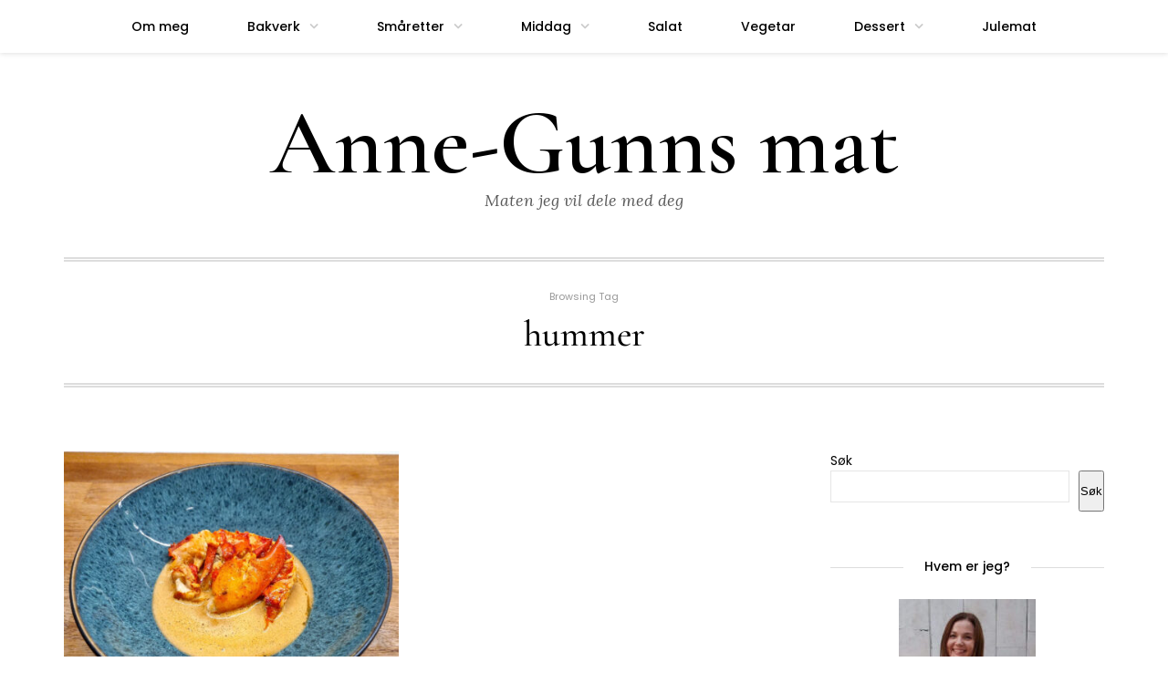

--- FILE ---
content_type: text/html; charset=UTF-8
request_url: https://annegunnsmat.no/tag/hummer/
body_size: 19433
content:
<!DOCTYPE html>
<html lang="nb-NO">
<head>

	<meta charset="UTF-8">
	<meta http-equiv="X-UA-Compatible" content="IE=edge">
	<meta name="viewport" content="width=device-width, initial-scale=1">

	<link rel="profile" href="http://gmpg.org/xfn/11" />

	<link rel="alternate" type="application/rss+xml" title="Anne-Gunns Mat RSS Feed" href="https://annegunnsmat.no/feed/" />
	<link rel="alternate" type="application/atom+xml" title="Anne-Gunns Mat Atom Feed" href="https://annegunnsmat.no/feed/atom/" />
	<link rel="pingback" href="https://annegunnsmat.no/xmlrpc.php" />

	<meta name='robots' content='index, follow, max-image-preview:large, max-snippet:-1, max-video-preview:-1' />

	<!-- This site is optimized with the Yoast SEO plugin v26.8 - https://yoast.com/product/yoast-seo-wordpress/ -->
	<title>hummer Arkiver - Anne-Gunns Mat</title>
	<link rel="canonical" href="https://annegunnsmat.no/tag/hummer/" />
	<meta property="og:locale" content="nb_NO" />
	<meta property="og:type" content="article" />
	<meta property="og:title" content="hummer Arkiver - Anne-Gunns Mat" />
	<meta property="og:url" content="https://annegunnsmat.no/tag/hummer/" />
	<meta property="og:site_name" content="Anne-Gunns Mat" />
	<meta name="twitter:card" content="summary_large_image" />
	<script type="application/ld+json" class="yoast-schema-graph">{"@context":"https://schema.org","@graph":[{"@type":"CollectionPage","@id":"https://annegunnsmat.no/tag/hummer/","url":"https://annegunnsmat.no/tag/hummer/","name":"hummer Arkiver - Anne-Gunns Mat","isPartOf":{"@id":"https://annegunnsmat.no/#website"},"primaryImageOfPage":{"@id":"https://annegunnsmat.no/tag/hummer/#primaryimage"},"image":{"@id":"https://annegunnsmat.no/tag/hummer/#primaryimage"},"thumbnailUrl":"https://annegunnsmat.no/wp-content/uploads/2022/03/20220304_175757-edited.jpg","breadcrumb":{"@id":"https://annegunnsmat.no/tag/hummer/#breadcrumb"},"inLanguage":"nb-NO"},{"@type":"ImageObject","inLanguage":"nb-NO","@id":"https://annegunnsmat.no/tag/hummer/#primaryimage","url":"https://annegunnsmat.no/wp-content/uploads/2022/03/20220304_175757-edited.jpg","contentUrl":"https://annegunnsmat.no/wp-content/uploads/2022/03/20220304_175757-edited.jpg","width":700,"height":525,"caption":"hummer med hummersaus"},{"@type":"BreadcrumbList","@id":"https://annegunnsmat.no/tag/hummer/#breadcrumb","itemListElement":[{"@type":"ListItem","position":1,"name":"Hjem","item":"https://annegunnsmat.no/"},{"@type":"ListItem","position":2,"name":"hummer"}]},{"@type":"WebSite","@id":"https://annegunnsmat.no/#website","url":"https://annegunnsmat.no/","name":"Anne-Gunns Mat","description":"Maten jeg vil dele med deg","potentialAction":[{"@type":"SearchAction","target":{"@type":"EntryPoint","urlTemplate":"https://annegunnsmat.no/?s={search_term_string}"},"query-input":{"@type":"PropertyValueSpecification","valueRequired":true,"valueName":"search_term_string"}}],"inLanguage":"nb-NO"}]}</script>
	<!-- / Yoast SEO plugin. -->


<link rel='dns-prefetch' href='//fonts.googleapis.com' />
<link rel="alternate" type="application/rss+xml" title="Anne-Gunns Mat &raquo; strøm" href="https://annegunnsmat.no/feed/" />
<link rel="alternate" type="application/rss+xml" title="Anne-Gunns Mat &raquo; kommentarstrøm" href="https://annegunnsmat.no/comments/feed/" />
<link rel="alternate" type="application/rss+xml" title="Anne-Gunns Mat &raquo; hummer stikkord-strøm" href="https://annegunnsmat.no/tag/hummer/feed/" />
<style id='wp-img-auto-sizes-contain-inline-css' type='text/css'>
img:is([sizes=auto i],[sizes^="auto," i]){contain-intrinsic-size:3000px 1500px}
/*# sourceURL=wp-img-auto-sizes-contain-inline-css */
</style>
<link rel='stylesheet' id='sbi_styles-css' href='https://annegunnsmat.no/wp-content/plugins/instagram-feed/css/sbi-styles.min.css?ver=6.8.0' type='text/css' media='all' />
<style id='wp-emoji-styles-inline-css' type='text/css'>

	img.wp-smiley, img.emoji {
		display: inline !important;
		border: none !important;
		box-shadow: none !important;
		height: 1em !important;
		width: 1em !important;
		margin: 0 0.07em !important;
		vertical-align: -0.1em !important;
		background: none !important;
		padding: 0 !important;
	}
/*# sourceURL=wp-emoji-styles-inline-css */
</style>
<style id='wp-block-library-inline-css' type='text/css'>
:root{--wp-block-synced-color:#7a00df;--wp-block-synced-color--rgb:122,0,223;--wp-bound-block-color:var(--wp-block-synced-color);--wp-editor-canvas-background:#ddd;--wp-admin-theme-color:#007cba;--wp-admin-theme-color--rgb:0,124,186;--wp-admin-theme-color-darker-10:#006ba1;--wp-admin-theme-color-darker-10--rgb:0,107,160.5;--wp-admin-theme-color-darker-20:#005a87;--wp-admin-theme-color-darker-20--rgb:0,90,135;--wp-admin-border-width-focus:2px}@media (min-resolution:192dpi){:root{--wp-admin-border-width-focus:1.5px}}.wp-element-button{cursor:pointer}:root .has-very-light-gray-background-color{background-color:#eee}:root .has-very-dark-gray-background-color{background-color:#313131}:root .has-very-light-gray-color{color:#eee}:root .has-very-dark-gray-color{color:#313131}:root .has-vivid-green-cyan-to-vivid-cyan-blue-gradient-background{background:linear-gradient(135deg,#00d084,#0693e3)}:root .has-purple-crush-gradient-background{background:linear-gradient(135deg,#34e2e4,#4721fb 50%,#ab1dfe)}:root .has-hazy-dawn-gradient-background{background:linear-gradient(135deg,#faaca8,#dad0ec)}:root .has-subdued-olive-gradient-background{background:linear-gradient(135deg,#fafae1,#67a671)}:root .has-atomic-cream-gradient-background{background:linear-gradient(135deg,#fdd79a,#004a59)}:root .has-nightshade-gradient-background{background:linear-gradient(135deg,#330968,#31cdcf)}:root .has-midnight-gradient-background{background:linear-gradient(135deg,#020381,#2874fc)}:root{--wp--preset--font-size--normal:16px;--wp--preset--font-size--huge:42px}.has-regular-font-size{font-size:1em}.has-larger-font-size{font-size:2.625em}.has-normal-font-size{font-size:var(--wp--preset--font-size--normal)}.has-huge-font-size{font-size:var(--wp--preset--font-size--huge)}.has-text-align-center{text-align:center}.has-text-align-left{text-align:left}.has-text-align-right{text-align:right}.has-fit-text{white-space:nowrap!important}#end-resizable-editor-section{display:none}.aligncenter{clear:both}.items-justified-left{justify-content:flex-start}.items-justified-center{justify-content:center}.items-justified-right{justify-content:flex-end}.items-justified-space-between{justify-content:space-between}.screen-reader-text{border:0;clip-path:inset(50%);height:1px;margin:-1px;overflow:hidden;padding:0;position:absolute;width:1px;word-wrap:normal!important}.screen-reader-text:focus{background-color:#ddd;clip-path:none;color:#444;display:block;font-size:1em;height:auto;left:5px;line-height:normal;padding:15px 23px 14px;text-decoration:none;top:5px;width:auto;z-index:100000}html :where(.has-border-color){border-style:solid}html :where([style*=border-top-color]){border-top-style:solid}html :where([style*=border-right-color]){border-right-style:solid}html :where([style*=border-bottom-color]){border-bottom-style:solid}html :where([style*=border-left-color]){border-left-style:solid}html :where([style*=border-width]){border-style:solid}html :where([style*=border-top-width]){border-top-style:solid}html :where([style*=border-right-width]){border-right-style:solid}html :where([style*=border-bottom-width]){border-bottom-style:solid}html :where([style*=border-left-width]){border-left-style:solid}html :where(img[class*=wp-image-]){height:auto;max-width:100%}:where(figure){margin:0 0 1em}html :where(.is-position-sticky){--wp-admin--admin-bar--position-offset:var(--wp-admin--admin-bar--height,0px)}@media screen and (max-width:600px){html :where(.is-position-sticky){--wp-admin--admin-bar--position-offset:0px}}

/*# sourceURL=wp-block-library-inline-css */
</style><style id='wp-block-archives-inline-css' type='text/css'>
.wp-block-archives{box-sizing:border-box}.wp-block-archives-dropdown label{display:block}
/*# sourceURL=https://annegunnsmat.no/wp-includes/blocks/archives/style.min.css */
</style>
<style id='wp-block-categories-inline-css' type='text/css'>
.wp-block-categories{box-sizing:border-box}.wp-block-categories.alignleft{margin-right:2em}.wp-block-categories.alignright{margin-left:2em}.wp-block-categories.wp-block-categories-dropdown.aligncenter{text-align:center}.wp-block-categories .wp-block-categories__label{display:block;width:100%}
/*# sourceURL=https://annegunnsmat.no/wp-includes/blocks/categories/style.min.css */
</style>
<style id='wp-block-heading-inline-css' type='text/css'>
h1:where(.wp-block-heading).has-background,h2:where(.wp-block-heading).has-background,h3:where(.wp-block-heading).has-background,h4:where(.wp-block-heading).has-background,h5:where(.wp-block-heading).has-background,h6:where(.wp-block-heading).has-background{padding:1.25em 2.375em}h1.has-text-align-left[style*=writing-mode]:where([style*=vertical-lr]),h1.has-text-align-right[style*=writing-mode]:where([style*=vertical-rl]),h2.has-text-align-left[style*=writing-mode]:where([style*=vertical-lr]),h2.has-text-align-right[style*=writing-mode]:where([style*=vertical-rl]),h3.has-text-align-left[style*=writing-mode]:where([style*=vertical-lr]),h3.has-text-align-right[style*=writing-mode]:where([style*=vertical-rl]),h4.has-text-align-left[style*=writing-mode]:where([style*=vertical-lr]),h4.has-text-align-right[style*=writing-mode]:where([style*=vertical-rl]),h5.has-text-align-left[style*=writing-mode]:where([style*=vertical-lr]),h5.has-text-align-right[style*=writing-mode]:where([style*=vertical-rl]),h6.has-text-align-left[style*=writing-mode]:where([style*=vertical-lr]),h6.has-text-align-right[style*=writing-mode]:where([style*=vertical-rl]){rotate:180deg}
/*# sourceURL=https://annegunnsmat.no/wp-includes/blocks/heading/style.min.css */
</style>
<style id='wp-block-latest-comments-inline-css' type='text/css'>
ol.wp-block-latest-comments{box-sizing:border-box;margin-left:0}:where(.wp-block-latest-comments:not([style*=line-height] .wp-block-latest-comments__comment)){line-height:1.1}:where(.wp-block-latest-comments:not([style*=line-height] .wp-block-latest-comments__comment-excerpt p)){line-height:1.8}.has-dates :where(.wp-block-latest-comments:not([style*=line-height])),.has-excerpts :where(.wp-block-latest-comments:not([style*=line-height])){line-height:1.5}.wp-block-latest-comments .wp-block-latest-comments{padding-left:0}.wp-block-latest-comments__comment{list-style:none;margin-bottom:1em}.has-avatars .wp-block-latest-comments__comment{list-style:none;min-height:2.25em}.has-avatars .wp-block-latest-comments__comment .wp-block-latest-comments__comment-excerpt,.has-avatars .wp-block-latest-comments__comment .wp-block-latest-comments__comment-meta{margin-left:3.25em}.wp-block-latest-comments__comment-excerpt p{font-size:.875em;margin:.36em 0 1.4em}.wp-block-latest-comments__comment-date{display:block;font-size:.75em}.wp-block-latest-comments .avatar,.wp-block-latest-comments__comment-avatar{border-radius:1.5em;display:block;float:left;height:2.5em;margin-right:.75em;width:2.5em}.wp-block-latest-comments[class*=-font-size] a,.wp-block-latest-comments[style*=font-size] a{font-size:inherit}
/*# sourceURL=https://annegunnsmat.no/wp-includes/blocks/latest-comments/style.min.css */
</style>
<style id='wp-block-latest-posts-inline-css' type='text/css'>
.wp-block-latest-posts{box-sizing:border-box}.wp-block-latest-posts.alignleft{margin-right:2em}.wp-block-latest-posts.alignright{margin-left:2em}.wp-block-latest-posts.wp-block-latest-posts__list{list-style:none}.wp-block-latest-posts.wp-block-latest-posts__list li{clear:both;overflow-wrap:break-word}.wp-block-latest-posts.is-grid{display:flex;flex-wrap:wrap}.wp-block-latest-posts.is-grid li{margin:0 1.25em 1.25em 0;width:100%}@media (min-width:600px){.wp-block-latest-posts.columns-2 li{width:calc(50% - .625em)}.wp-block-latest-posts.columns-2 li:nth-child(2n){margin-right:0}.wp-block-latest-posts.columns-3 li{width:calc(33.33333% - .83333em)}.wp-block-latest-posts.columns-3 li:nth-child(3n){margin-right:0}.wp-block-latest-posts.columns-4 li{width:calc(25% - .9375em)}.wp-block-latest-posts.columns-4 li:nth-child(4n){margin-right:0}.wp-block-latest-posts.columns-5 li{width:calc(20% - 1em)}.wp-block-latest-posts.columns-5 li:nth-child(5n){margin-right:0}.wp-block-latest-posts.columns-6 li{width:calc(16.66667% - 1.04167em)}.wp-block-latest-posts.columns-6 li:nth-child(6n){margin-right:0}}:root :where(.wp-block-latest-posts.is-grid){padding:0}:root :where(.wp-block-latest-posts.wp-block-latest-posts__list){padding-left:0}.wp-block-latest-posts__post-author,.wp-block-latest-posts__post-date{display:block;font-size:.8125em}.wp-block-latest-posts__post-excerpt,.wp-block-latest-posts__post-full-content{margin-bottom:1em;margin-top:.5em}.wp-block-latest-posts__featured-image a{display:inline-block}.wp-block-latest-posts__featured-image img{height:auto;max-width:100%;width:auto}.wp-block-latest-posts__featured-image.alignleft{float:left;margin-right:1em}.wp-block-latest-posts__featured-image.alignright{float:right;margin-left:1em}.wp-block-latest-posts__featured-image.aligncenter{margin-bottom:1em;text-align:center}
/*# sourceURL=https://annegunnsmat.no/wp-includes/blocks/latest-posts/style.min.css */
</style>
<style id='wp-block-list-inline-css' type='text/css'>
ol,ul{box-sizing:border-box}:root :where(.wp-block-list.has-background){padding:1.25em 2.375em}
/*# sourceURL=https://annegunnsmat.no/wp-includes/blocks/list/style.min.css */
</style>
<style id='wp-block-search-inline-css' type='text/css'>
.wp-block-search__button{margin-left:10px;word-break:normal}.wp-block-search__button.has-icon{line-height:0}.wp-block-search__button svg{height:1.25em;min-height:24px;min-width:24px;width:1.25em;fill:currentColor;vertical-align:text-bottom}:where(.wp-block-search__button){border:1px solid #ccc;padding:6px 10px}.wp-block-search__inside-wrapper{display:flex;flex:auto;flex-wrap:nowrap;max-width:100%}.wp-block-search__label{width:100%}.wp-block-search.wp-block-search__button-only .wp-block-search__button{box-sizing:border-box;display:flex;flex-shrink:0;justify-content:center;margin-left:0;max-width:100%}.wp-block-search.wp-block-search__button-only .wp-block-search__inside-wrapper{min-width:0!important;transition-property:width}.wp-block-search.wp-block-search__button-only .wp-block-search__input{flex-basis:100%;transition-duration:.3s}.wp-block-search.wp-block-search__button-only.wp-block-search__searchfield-hidden,.wp-block-search.wp-block-search__button-only.wp-block-search__searchfield-hidden .wp-block-search__inside-wrapper{overflow:hidden}.wp-block-search.wp-block-search__button-only.wp-block-search__searchfield-hidden .wp-block-search__input{border-left-width:0!important;border-right-width:0!important;flex-basis:0;flex-grow:0;margin:0;min-width:0!important;padding-left:0!important;padding-right:0!important;width:0!important}:where(.wp-block-search__input){appearance:none;border:1px solid #949494;flex-grow:1;font-family:inherit;font-size:inherit;font-style:inherit;font-weight:inherit;letter-spacing:inherit;line-height:inherit;margin-left:0;margin-right:0;min-width:3rem;padding:8px;text-decoration:unset!important;text-transform:inherit}:where(.wp-block-search__button-inside .wp-block-search__inside-wrapper){background-color:#fff;border:1px solid #949494;box-sizing:border-box;padding:4px}:where(.wp-block-search__button-inside .wp-block-search__inside-wrapper) .wp-block-search__input{border:none;border-radius:0;padding:0 4px}:where(.wp-block-search__button-inside .wp-block-search__inside-wrapper) .wp-block-search__input:focus{outline:none}:where(.wp-block-search__button-inside .wp-block-search__inside-wrapper) :where(.wp-block-search__button){padding:4px 8px}.wp-block-search.aligncenter .wp-block-search__inside-wrapper{margin:auto}.wp-block[data-align=right] .wp-block-search.wp-block-search__button-only .wp-block-search__inside-wrapper{float:right}
/*# sourceURL=https://annegunnsmat.no/wp-includes/blocks/search/style.min.css */
</style>
<style id='wp-block-group-inline-css' type='text/css'>
.wp-block-group{box-sizing:border-box}:where(.wp-block-group.wp-block-group-is-layout-constrained){position:relative}
/*# sourceURL=https://annegunnsmat.no/wp-includes/blocks/group/style.min.css */
</style>
<style id='wp-block-paragraph-inline-css' type='text/css'>
.is-small-text{font-size:.875em}.is-regular-text{font-size:1em}.is-large-text{font-size:2.25em}.is-larger-text{font-size:3em}.has-drop-cap:not(:focus):first-letter{float:left;font-size:8.4em;font-style:normal;font-weight:100;line-height:.68;margin:.05em .1em 0 0;text-transform:uppercase}body.rtl .has-drop-cap:not(:focus):first-letter{float:none;margin-left:.1em}p.has-drop-cap.has-background{overflow:hidden}:root :where(p.has-background){padding:1.25em 2.375em}:where(p.has-text-color:not(.has-link-color)) a{color:inherit}p.has-text-align-left[style*="writing-mode:vertical-lr"],p.has-text-align-right[style*="writing-mode:vertical-rl"]{rotate:180deg}
/*# sourceURL=https://annegunnsmat.no/wp-includes/blocks/paragraph/style.min.css */
</style>
<style id='global-styles-inline-css' type='text/css'>
:root{--wp--preset--aspect-ratio--square: 1;--wp--preset--aspect-ratio--4-3: 4/3;--wp--preset--aspect-ratio--3-4: 3/4;--wp--preset--aspect-ratio--3-2: 3/2;--wp--preset--aspect-ratio--2-3: 2/3;--wp--preset--aspect-ratio--16-9: 16/9;--wp--preset--aspect-ratio--9-16: 9/16;--wp--preset--color--black: #000000;--wp--preset--color--cyan-bluish-gray: #abb8c3;--wp--preset--color--white: #ffffff;--wp--preset--color--pale-pink: #f78da7;--wp--preset--color--vivid-red: #cf2e2e;--wp--preset--color--luminous-vivid-orange: #ff6900;--wp--preset--color--luminous-vivid-amber: #fcb900;--wp--preset--color--light-green-cyan: #7bdcb5;--wp--preset--color--vivid-green-cyan: #00d084;--wp--preset--color--pale-cyan-blue: #8ed1fc;--wp--preset--color--vivid-cyan-blue: #0693e3;--wp--preset--color--vivid-purple: #9b51e0;--wp--preset--gradient--vivid-cyan-blue-to-vivid-purple: linear-gradient(135deg,rgb(6,147,227) 0%,rgb(155,81,224) 100%);--wp--preset--gradient--light-green-cyan-to-vivid-green-cyan: linear-gradient(135deg,rgb(122,220,180) 0%,rgb(0,208,130) 100%);--wp--preset--gradient--luminous-vivid-amber-to-luminous-vivid-orange: linear-gradient(135deg,rgb(252,185,0) 0%,rgb(255,105,0) 100%);--wp--preset--gradient--luminous-vivid-orange-to-vivid-red: linear-gradient(135deg,rgb(255,105,0) 0%,rgb(207,46,46) 100%);--wp--preset--gradient--very-light-gray-to-cyan-bluish-gray: linear-gradient(135deg,rgb(238,238,238) 0%,rgb(169,184,195) 100%);--wp--preset--gradient--cool-to-warm-spectrum: linear-gradient(135deg,rgb(74,234,220) 0%,rgb(151,120,209) 20%,rgb(207,42,186) 40%,rgb(238,44,130) 60%,rgb(251,105,98) 80%,rgb(254,248,76) 100%);--wp--preset--gradient--blush-light-purple: linear-gradient(135deg,rgb(255,206,236) 0%,rgb(152,150,240) 100%);--wp--preset--gradient--blush-bordeaux: linear-gradient(135deg,rgb(254,205,165) 0%,rgb(254,45,45) 50%,rgb(107,0,62) 100%);--wp--preset--gradient--luminous-dusk: linear-gradient(135deg,rgb(255,203,112) 0%,rgb(199,81,192) 50%,rgb(65,88,208) 100%);--wp--preset--gradient--pale-ocean: linear-gradient(135deg,rgb(255,245,203) 0%,rgb(182,227,212) 50%,rgb(51,167,181) 100%);--wp--preset--gradient--electric-grass: linear-gradient(135deg,rgb(202,248,128) 0%,rgb(113,206,126) 100%);--wp--preset--gradient--midnight: linear-gradient(135deg,rgb(2,3,129) 0%,rgb(40,116,252) 100%);--wp--preset--font-size--small: 13px;--wp--preset--font-size--medium: 20px;--wp--preset--font-size--large: 36px;--wp--preset--font-size--x-large: 42px;--wp--preset--spacing--20: 0.44rem;--wp--preset--spacing--30: 0.67rem;--wp--preset--spacing--40: 1rem;--wp--preset--spacing--50: 1.5rem;--wp--preset--spacing--60: 2.25rem;--wp--preset--spacing--70: 3.38rem;--wp--preset--spacing--80: 5.06rem;--wp--preset--shadow--natural: 6px 6px 9px rgba(0, 0, 0, 0.2);--wp--preset--shadow--deep: 12px 12px 50px rgba(0, 0, 0, 0.4);--wp--preset--shadow--sharp: 6px 6px 0px rgba(0, 0, 0, 0.2);--wp--preset--shadow--outlined: 6px 6px 0px -3px rgb(255, 255, 255), 6px 6px rgb(0, 0, 0);--wp--preset--shadow--crisp: 6px 6px 0px rgb(0, 0, 0);}:where(.is-layout-flex){gap: 0.5em;}:where(.is-layout-grid){gap: 0.5em;}body .is-layout-flex{display: flex;}.is-layout-flex{flex-wrap: wrap;align-items: center;}.is-layout-flex > :is(*, div){margin: 0;}body .is-layout-grid{display: grid;}.is-layout-grid > :is(*, div){margin: 0;}:where(.wp-block-columns.is-layout-flex){gap: 2em;}:where(.wp-block-columns.is-layout-grid){gap: 2em;}:where(.wp-block-post-template.is-layout-flex){gap: 1.25em;}:where(.wp-block-post-template.is-layout-grid){gap: 1.25em;}.has-black-color{color: var(--wp--preset--color--black) !important;}.has-cyan-bluish-gray-color{color: var(--wp--preset--color--cyan-bluish-gray) !important;}.has-white-color{color: var(--wp--preset--color--white) !important;}.has-pale-pink-color{color: var(--wp--preset--color--pale-pink) !important;}.has-vivid-red-color{color: var(--wp--preset--color--vivid-red) !important;}.has-luminous-vivid-orange-color{color: var(--wp--preset--color--luminous-vivid-orange) !important;}.has-luminous-vivid-amber-color{color: var(--wp--preset--color--luminous-vivid-amber) !important;}.has-light-green-cyan-color{color: var(--wp--preset--color--light-green-cyan) !important;}.has-vivid-green-cyan-color{color: var(--wp--preset--color--vivid-green-cyan) !important;}.has-pale-cyan-blue-color{color: var(--wp--preset--color--pale-cyan-blue) !important;}.has-vivid-cyan-blue-color{color: var(--wp--preset--color--vivid-cyan-blue) !important;}.has-vivid-purple-color{color: var(--wp--preset--color--vivid-purple) !important;}.has-black-background-color{background-color: var(--wp--preset--color--black) !important;}.has-cyan-bluish-gray-background-color{background-color: var(--wp--preset--color--cyan-bluish-gray) !important;}.has-white-background-color{background-color: var(--wp--preset--color--white) !important;}.has-pale-pink-background-color{background-color: var(--wp--preset--color--pale-pink) !important;}.has-vivid-red-background-color{background-color: var(--wp--preset--color--vivid-red) !important;}.has-luminous-vivid-orange-background-color{background-color: var(--wp--preset--color--luminous-vivid-orange) !important;}.has-luminous-vivid-amber-background-color{background-color: var(--wp--preset--color--luminous-vivid-amber) !important;}.has-light-green-cyan-background-color{background-color: var(--wp--preset--color--light-green-cyan) !important;}.has-vivid-green-cyan-background-color{background-color: var(--wp--preset--color--vivid-green-cyan) !important;}.has-pale-cyan-blue-background-color{background-color: var(--wp--preset--color--pale-cyan-blue) !important;}.has-vivid-cyan-blue-background-color{background-color: var(--wp--preset--color--vivid-cyan-blue) !important;}.has-vivid-purple-background-color{background-color: var(--wp--preset--color--vivid-purple) !important;}.has-black-border-color{border-color: var(--wp--preset--color--black) !important;}.has-cyan-bluish-gray-border-color{border-color: var(--wp--preset--color--cyan-bluish-gray) !important;}.has-white-border-color{border-color: var(--wp--preset--color--white) !important;}.has-pale-pink-border-color{border-color: var(--wp--preset--color--pale-pink) !important;}.has-vivid-red-border-color{border-color: var(--wp--preset--color--vivid-red) !important;}.has-luminous-vivid-orange-border-color{border-color: var(--wp--preset--color--luminous-vivid-orange) !important;}.has-luminous-vivid-amber-border-color{border-color: var(--wp--preset--color--luminous-vivid-amber) !important;}.has-light-green-cyan-border-color{border-color: var(--wp--preset--color--light-green-cyan) !important;}.has-vivid-green-cyan-border-color{border-color: var(--wp--preset--color--vivid-green-cyan) !important;}.has-pale-cyan-blue-border-color{border-color: var(--wp--preset--color--pale-cyan-blue) !important;}.has-vivid-cyan-blue-border-color{border-color: var(--wp--preset--color--vivid-cyan-blue) !important;}.has-vivid-purple-border-color{border-color: var(--wp--preset--color--vivid-purple) !important;}.has-vivid-cyan-blue-to-vivid-purple-gradient-background{background: var(--wp--preset--gradient--vivid-cyan-blue-to-vivid-purple) !important;}.has-light-green-cyan-to-vivid-green-cyan-gradient-background{background: var(--wp--preset--gradient--light-green-cyan-to-vivid-green-cyan) !important;}.has-luminous-vivid-amber-to-luminous-vivid-orange-gradient-background{background: var(--wp--preset--gradient--luminous-vivid-amber-to-luminous-vivid-orange) !important;}.has-luminous-vivid-orange-to-vivid-red-gradient-background{background: var(--wp--preset--gradient--luminous-vivid-orange-to-vivid-red) !important;}.has-very-light-gray-to-cyan-bluish-gray-gradient-background{background: var(--wp--preset--gradient--very-light-gray-to-cyan-bluish-gray) !important;}.has-cool-to-warm-spectrum-gradient-background{background: var(--wp--preset--gradient--cool-to-warm-spectrum) !important;}.has-blush-light-purple-gradient-background{background: var(--wp--preset--gradient--blush-light-purple) !important;}.has-blush-bordeaux-gradient-background{background: var(--wp--preset--gradient--blush-bordeaux) !important;}.has-luminous-dusk-gradient-background{background: var(--wp--preset--gradient--luminous-dusk) !important;}.has-pale-ocean-gradient-background{background: var(--wp--preset--gradient--pale-ocean) !important;}.has-electric-grass-gradient-background{background: var(--wp--preset--gradient--electric-grass) !important;}.has-midnight-gradient-background{background: var(--wp--preset--gradient--midnight) !important;}.has-small-font-size{font-size: var(--wp--preset--font-size--small) !important;}.has-medium-font-size{font-size: var(--wp--preset--font-size--medium) !important;}.has-large-font-size{font-size: var(--wp--preset--font-size--large) !important;}.has-x-large-font-size{font-size: var(--wp--preset--font-size--x-large) !important;}
/*# sourceURL=global-styles-inline-css */
</style>

<style id='classic-theme-styles-inline-css' type='text/css'>
/*! This file is auto-generated */
.wp-block-button__link{color:#fff;background-color:#32373c;border-radius:9999px;box-shadow:none;text-decoration:none;padding:calc(.667em + 2px) calc(1.333em + 2px);font-size:1.125em}.wp-block-file__button{background:#32373c;color:#fff;text-decoration:none}
/*# sourceURL=/wp-includes/css/classic-themes.min.css */
</style>
<link rel='stylesheet' id='contact-form-7-css' href='https://annegunnsmat.no/wp-content/plugins/contact-form-7/includes/css/styles.css?ver=6.1.4' type='text/css' media='all' />
<link rel='stylesheet' id='traostudio_style-css' href='https://annegunnsmat.no/wp-content/themes/cherilee/style.css?ver=1.8.2' type='text/css' media='all' />
<style id='traostudio_style-inline-css' type='text/css'>
.top_bg, .bottom_bg, .no_footer_instagram, .comments-inner-title:before, #respond h3::before, .widget_mc4wp_form_widget {background-color: #f7eade; }
/*# sourceURL=traostudio_style-inline-css */
</style>
<link rel='stylesheet' id='font-awesome-css' href='https://annegunnsmat.no/wp-content/themes/cherilee/css/font-awesome.min.css?ver=6.9' type='text/css' media='all' />
<link rel='stylesheet' id='bxslider-css-css' href='https://annegunnsmat.no/wp-content/themes/cherilee/css/jquery.bxslider.css?ver=6.9' type='text/css' media='all' />
<link rel='stylesheet' id='traostudio_responsive-css' href='https://annegunnsmat.no/wp-content/themes/cherilee/css/responsive.css?ver=6.9' type='text/css' media='all' />
<link rel='stylesheet' id='owl-css-css' href='https://annegunnsmat.no/wp-content/themes/cherilee/css/owl.carousel.min.css?ver=6.9' type='text/css' media='all' />
<link rel='stylesheet' id='owl-css-theme-css' href='https://annegunnsmat.no/wp-content/themes/cherilee/css/owl.theme.default.min.css?ver=6.9' type='text/css' media='all' />
<link rel='stylesheet' id='traostudio_fonts-css' href='https://fonts.googleapis.com/css?family=Poppins%3A400%2C500%26subset%3Dlatin-ext%7CCormorant+Garamond%3A500%2C600%26subset%3Dlatin%7CLora%3A400%2C400i%2C700%2C700i%26subset%3Dlatin-ext&#038;ver=1.8' type='text/css' media='all' />
<script type="text/javascript" src="https://annegunnsmat.no/wp-includes/js/jquery/jquery.min.js?ver=3.7.1" id="jquery-core-js"></script>
<script type="text/javascript" src="https://annegunnsmat.no/wp-includes/js/jquery/jquery-migrate.min.js?ver=3.4.1" id="jquery-migrate-js"></script>
<link rel="https://api.w.org/" href="https://annegunnsmat.no/wp-json/" /><link rel="alternate" title="JSON" type="application/json" href="https://annegunnsmat.no/wp-json/wp/v2/tags/21" /><link rel="EditURI" type="application/rsd+xml" title="RSD" href="https://annegunnsmat.no/xmlrpc.php?rsd" />
<meta name="generator" content="WordPress 6.9" />
<!-- Global site tag (gtag.js) - Google Analytics -->
<script async src="https://www.googletagmanager.com/gtag/js?id=G-D80V6677FY"></script>
<script>
  window.dataLayer = window.dataLayer || [];
  function gtag(){dataLayer.push(arguments);}
  gtag('js', new Date());

  gtag('config', 'G-D80V6677FY');
</script><link rel="icon" href="https://annegunnsmat.no/wp-content/uploads/2022/03/cropped-AG-ikon-32x32.png" sizes="32x32" />
<link rel="icon" href="https://annegunnsmat.no/wp-content/uploads/2022/03/cropped-AG-ikon-192x192.png" sizes="192x192" />
<link rel="apple-touch-icon" href="https://annegunnsmat.no/wp-content/uploads/2022/03/cropped-AG-ikon-180x180.png" />
<meta name="msapplication-TileImage" content="https://annegunnsmat.no/wp-content/uploads/2022/03/cropped-AG-ikon-270x270.png" />
<style id="kirki-inline-styles">body{font-family:Poppins;font-size:14px;font-weight:400;color:#000000;}h1,h2,h3,h4,h5,h6, .woocommerce div.product .woocommerce-tabs ul.tabs li a, .woocommerce ul.products li.product .price, .woocommerce div.product .entry-summary p.price, .woocommerce div.product .entry-summary span.price, .woocommerce div.product .woocommerce-tabs ul.tabs li a, .woocommerce #respond input#submit, .woocommerce a.button, .woocommerce button.button, .woocommerce input.button, .woocommerce table.shop_table th, .woocommerce form .form-row label, .woocommerce-MyAccount-navigation ul li a, .woocommerce ul.order_details li, .product_list_widget a, .copyright-area p, .woocommerce .woocommerce-result-count, .related.products h2, .woocommerce .woocommerce-breadcrumb, .woocommerce-checkout form h3, .woocommerce form .form-row input.input-text, .woocommerce form .form-row textarea, .instagram-widget .footer_widget_heading, #footer h4.widget-heading, .to-top, .post-entry .meta_comments_list a, .thecomment .comment-text h6.author, .thecomment .comment-text h6.author a, #respond #submit, #respond label, .woocommerce-page ul.products li.product h2, .woocommerce ul.products li.product .price, .woocommerce #respond input#submit.alt, .woocommerce a.button.alt, .woocommerce button.button.alt, .woocommerce input.button.alt, .woocommerce-account input.button[type=submit], .checkout_coupon input.button, .product_meta, .woocommerce-noreviews, .woocommerce #review_form #respond p, .woocommerce div.product form.cart .button, .woocommerce #respond input#submit, .woocommerce a.button, .woocommerce button.button, .woocommerce div.product form.cart .variations label, .woocommerce-account .addresses .title .edit, .woocommerce #reviews h3, .woocommerce ul.products li.product .price, .woocommerce-product-search input[type="submit"], .woocommerce .comment-text p.meta strong, .woocommerce .comment-reply-title, .woocommerce table.shop_table th, .woocommerce div.product .woocommerce-tabs .panel h2, .woocommerce div.product .product_title{font-family:Poppins;}.entry-header h1 a, .entry-header h2 a, .entry-header h1, .traostudio-grid li .item h2, .news-content h4, #footer-instagram .instagram-heading, #featured_area .item .featured-overlay h3 a, .about-name, .archive-box h1, .woocommerce .page-title{font-family:Cormorant Garamond;font-weight:500;}p{font-family:Poppins;}.date-wrap .traostudio-date, .date-wrap .by, .date-wrap .traostudio-date a, .date-wrap a, .sidebar-posts-content h4 a, .related-post h3 a, .pagination-single h5, .entry-share, .footer-instagram-text, .entry-content ul li, .entry-content ol li{font-family:Poppins;}/* devanagari */
@font-face {
  font-family: 'Poppins';
  font-style: normal;
  font-weight: 400;
  font-display: swap;
  src: url(https://annegunnsmat.no/wp-content/fonts/poppins/pxiEyp8kv8JHgFVrJJbecmNE.woff2) format('woff2');
  unicode-range: U+0900-097F, U+1CD0-1CF9, U+200C-200D, U+20A8, U+20B9, U+20F0, U+25CC, U+A830-A839, U+A8E0-A8FF, U+11B00-11B09;
}
/* latin-ext */
@font-face {
  font-family: 'Poppins';
  font-style: normal;
  font-weight: 400;
  font-display: swap;
  src: url(https://annegunnsmat.no/wp-content/fonts/poppins/pxiEyp8kv8JHgFVrJJnecmNE.woff2) format('woff2');
  unicode-range: U+0100-02BA, U+02BD-02C5, U+02C7-02CC, U+02CE-02D7, U+02DD-02FF, U+0304, U+0308, U+0329, U+1D00-1DBF, U+1E00-1E9F, U+1EF2-1EFF, U+2020, U+20A0-20AB, U+20AD-20C0, U+2113, U+2C60-2C7F, U+A720-A7FF;
}
/* latin */
@font-face {
  font-family: 'Poppins';
  font-style: normal;
  font-weight: 400;
  font-display: swap;
  src: url(https://annegunnsmat.no/wp-content/fonts/poppins/pxiEyp8kv8JHgFVrJJfecg.woff2) format('woff2');
  unicode-range: U+0000-00FF, U+0131, U+0152-0153, U+02BB-02BC, U+02C6, U+02DA, U+02DC, U+0304, U+0308, U+0329, U+2000-206F, U+20AC, U+2122, U+2191, U+2193, U+2212, U+2215, U+FEFF, U+FFFD;
}/* cyrillic-ext */
@font-face {
  font-family: 'Cormorant Garamond';
  font-style: normal;
  font-weight: 500;
  font-display: swap;
  src: url(https://annegunnsmat.no/wp-content/fonts/cormorant-garamond/co3umX5slCNuHLi8bLeY9MK7whWMhyjypVO7abI26QOD_s06KnnOiss4.woff2) format('woff2');
  unicode-range: U+0460-052F, U+1C80-1C8A, U+20B4, U+2DE0-2DFF, U+A640-A69F, U+FE2E-FE2F;
}
/* cyrillic */
@font-face {
  font-family: 'Cormorant Garamond';
  font-style: normal;
  font-weight: 500;
  font-display: swap;
  src: url(https://annegunnsmat.no/wp-content/fonts/cormorant-garamond/co3umX5slCNuHLi8bLeY9MK7whWMhyjypVO7abI26QOD_s06KnDOiss4.woff2) format('woff2');
  unicode-range: U+0301, U+0400-045F, U+0490-0491, U+04B0-04B1, U+2116;
}
/* vietnamese */
@font-face {
  font-family: 'Cormorant Garamond';
  font-style: normal;
  font-weight: 500;
  font-display: swap;
  src: url(https://annegunnsmat.no/wp-content/fonts/cormorant-garamond/co3umX5slCNuHLi8bLeY9MK7whWMhyjypVO7abI26QOD_s06KnvOiss4.woff2) format('woff2');
  unicode-range: U+0102-0103, U+0110-0111, U+0128-0129, U+0168-0169, U+01A0-01A1, U+01AF-01B0, U+0300-0301, U+0303-0304, U+0308-0309, U+0323, U+0329, U+1EA0-1EF9, U+20AB;
}
/* latin-ext */
@font-face {
  font-family: 'Cormorant Garamond';
  font-style: normal;
  font-weight: 500;
  font-display: swap;
  src: url(https://annegunnsmat.no/wp-content/fonts/cormorant-garamond/co3umX5slCNuHLi8bLeY9MK7whWMhyjypVO7abI26QOD_s06KnrOiss4.woff2) format('woff2');
  unicode-range: U+0100-02BA, U+02BD-02C5, U+02C7-02CC, U+02CE-02D7, U+02DD-02FF, U+0304, U+0308, U+0329, U+1D00-1DBF, U+1E00-1E9F, U+1EF2-1EFF, U+2020, U+20A0-20AB, U+20AD-20C0, U+2113, U+2C60-2C7F, U+A720-A7FF;
}
/* latin */
@font-face {
  font-family: 'Cormorant Garamond';
  font-style: normal;
  font-weight: 500;
  font-display: swap;
  src: url(https://annegunnsmat.no/wp-content/fonts/cormorant-garamond/co3umX5slCNuHLi8bLeY9MK7whWMhyjypVO7abI26QOD_s06KnTOig.woff2) format('woff2');
  unicode-range: U+0000-00FF, U+0131, U+0152-0153, U+02BB-02BC, U+02C6, U+02DA, U+02DC, U+0304, U+0308, U+0329, U+2000-206F, U+20AC, U+2122, U+2191, U+2193, U+2212, U+2215, U+FEFF, U+FFFD;
}/* devanagari */
@font-face {
  font-family: 'Poppins';
  font-style: normal;
  font-weight: 400;
  font-display: swap;
  src: url(https://annegunnsmat.no/wp-content/fonts/poppins/pxiEyp8kv8JHgFVrJJbecmNE.woff2) format('woff2');
  unicode-range: U+0900-097F, U+1CD0-1CF9, U+200C-200D, U+20A8, U+20B9, U+20F0, U+25CC, U+A830-A839, U+A8E0-A8FF, U+11B00-11B09;
}
/* latin-ext */
@font-face {
  font-family: 'Poppins';
  font-style: normal;
  font-weight: 400;
  font-display: swap;
  src: url(https://annegunnsmat.no/wp-content/fonts/poppins/pxiEyp8kv8JHgFVrJJnecmNE.woff2) format('woff2');
  unicode-range: U+0100-02BA, U+02BD-02C5, U+02C7-02CC, U+02CE-02D7, U+02DD-02FF, U+0304, U+0308, U+0329, U+1D00-1DBF, U+1E00-1E9F, U+1EF2-1EFF, U+2020, U+20A0-20AB, U+20AD-20C0, U+2113, U+2C60-2C7F, U+A720-A7FF;
}
/* latin */
@font-face {
  font-family: 'Poppins';
  font-style: normal;
  font-weight: 400;
  font-display: swap;
  src: url(https://annegunnsmat.no/wp-content/fonts/poppins/pxiEyp8kv8JHgFVrJJfecg.woff2) format('woff2');
  unicode-range: U+0000-00FF, U+0131, U+0152-0153, U+02BB-02BC, U+02C6, U+02DA, U+02DC, U+0304, U+0308, U+0329, U+2000-206F, U+20AC, U+2122, U+2191, U+2193, U+2212, U+2215, U+FEFF, U+FFFD;
}/* cyrillic-ext */
@font-face {
  font-family: 'Cormorant Garamond';
  font-style: normal;
  font-weight: 500;
  font-display: swap;
  src: url(https://annegunnsmat.no/wp-content/fonts/cormorant-garamond/co3umX5slCNuHLi8bLeY9MK7whWMhyjypVO7abI26QOD_s06KnnOiss4.woff2) format('woff2');
  unicode-range: U+0460-052F, U+1C80-1C8A, U+20B4, U+2DE0-2DFF, U+A640-A69F, U+FE2E-FE2F;
}
/* cyrillic */
@font-face {
  font-family: 'Cormorant Garamond';
  font-style: normal;
  font-weight: 500;
  font-display: swap;
  src: url(https://annegunnsmat.no/wp-content/fonts/cormorant-garamond/co3umX5slCNuHLi8bLeY9MK7whWMhyjypVO7abI26QOD_s06KnDOiss4.woff2) format('woff2');
  unicode-range: U+0301, U+0400-045F, U+0490-0491, U+04B0-04B1, U+2116;
}
/* vietnamese */
@font-face {
  font-family: 'Cormorant Garamond';
  font-style: normal;
  font-weight: 500;
  font-display: swap;
  src: url(https://annegunnsmat.no/wp-content/fonts/cormorant-garamond/co3umX5slCNuHLi8bLeY9MK7whWMhyjypVO7abI26QOD_s06KnvOiss4.woff2) format('woff2');
  unicode-range: U+0102-0103, U+0110-0111, U+0128-0129, U+0168-0169, U+01A0-01A1, U+01AF-01B0, U+0300-0301, U+0303-0304, U+0308-0309, U+0323, U+0329, U+1EA0-1EF9, U+20AB;
}
/* latin-ext */
@font-face {
  font-family: 'Cormorant Garamond';
  font-style: normal;
  font-weight: 500;
  font-display: swap;
  src: url(https://annegunnsmat.no/wp-content/fonts/cormorant-garamond/co3umX5slCNuHLi8bLeY9MK7whWMhyjypVO7abI26QOD_s06KnrOiss4.woff2) format('woff2');
  unicode-range: U+0100-02BA, U+02BD-02C5, U+02C7-02CC, U+02CE-02D7, U+02DD-02FF, U+0304, U+0308, U+0329, U+1D00-1DBF, U+1E00-1E9F, U+1EF2-1EFF, U+2020, U+20A0-20AB, U+20AD-20C0, U+2113, U+2C60-2C7F, U+A720-A7FF;
}
/* latin */
@font-face {
  font-family: 'Cormorant Garamond';
  font-style: normal;
  font-weight: 500;
  font-display: swap;
  src: url(https://annegunnsmat.no/wp-content/fonts/cormorant-garamond/co3umX5slCNuHLi8bLeY9MK7whWMhyjypVO7abI26QOD_s06KnTOig.woff2) format('woff2');
  unicode-range: U+0000-00FF, U+0131, U+0152-0153, U+02BB-02BC, U+02C6, U+02DA, U+02DC, U+0304, U+0308, U+0329, U+2000-206F, U+20AC, U+2122, U+2191, U+2193, U+2212, U+2215, U+FEFF, U+FFFD;
}</style>
</head>

<body class="archive tag tag-hummer tag-21 wp-theme-cherilee">

	<nav id="navigation">

		<div class="container">

							<div id="nav-wrap">
				<ul id="menu-oppskrifter" class="menu"><li id="menu-item-134" class="menu-item menu-item-type-post_type menu-item-object-page menu-item-134"><a href="https://annegunnsmat.no/om-meg/">Om meg</a></li>
<li id="menu-item-123" class="menu-item menu-item-type-taxonomy menu-item-object-category menu-item-has-children menu-item-123"><a href="https://annegunnsmat.no/category/bakverk/">Bakverk</a>
<ul class="sub-menu">
	<li id="menu-item-127" class="menu-item menu-item-type-taxonomy menu-item-object-category menu-item-127"><a href="https://annegunnsmat.no/category/kaker/">Kaker</a></li>
</ul>
</li>
<li id="menu-item-124" class="menu-item menu-item-type-taxonomy menu-item-object-category menu-item-has-children menu-item-124"><a href="https://annegunnsmat.no/category/smaretter/">Småretter</a>
<ul class="sub-menu">
	<li id="menu-item-131" class="menu-item menu-item-type-taxonomy menu-item-object-category menu-item-131"><a href="https://annegunnsmat.no/category/tilbehor/">Tilbehør</a></li>
</ul>
</li>
<li id="menu-item-125" class="menu-item menu-item-type-taxonomy menu-item-object-category menu-item-has-children menu-item-125"><a href="https://annegunnsmat.no/category/middag/">Middag</a>
<ul class="sub-menu">
	<li id="menu-item-130" class="menu-item menu-item-type-taxonomy menu-item-object-category menu-item-130"><a href="https://annegunnsmat.no/category/sjomat/">Sjømat</a></li>
	<li id="menu-item-129" class="menu-item menu-item-type-taxonomy menu-item-object-category menu-item-129"><a href="https://annegunnsmat.no/category/kjott/">Kjøtt</a></li>
	<li id="menu-item-786" class="menu-item menu-item-type-taxonomy menu-item-object-category menu-item-786"><a href="https://annegunnsmat.no/category/pizza/">Pizza</a></li>
	<li id="menu-item-153" class="menu-item menu-item-type-taxonomy menu-item-object-category menu-item-153"><a href="https://annegunnsmat.no/category/pasta/">Pasta</a></li>
</ul>
</li>
<li id="menu-item-128" class="menu-item menu-item-type-taxonomy menu-item-object-category menu-item-128"><a href="https://annegunnsmat.no/category/salat/">Salat</a></li>
<li id="menu-item-188" class="menu-item menu-item-type-taxonomy menu-item-object-category menu-item-188"><a href="https://annegunnsmat.no/category/vegetar/">Vegetar</a></li>
<li id="menu-item-452" class="menu-item menu-item-type-taxonomy menu-item-object-category menu-item-has-children menu-item-452"><a href="https://annegunnsmat.no/category/dessert/">Dessert</a>
<ul class="sub-menu">
	<li id="menu-item-453" class="menu-item menu-item-type-taxonomy menu-item-object-category menu-item-453"><a href="https://annegunnsmat.no/category/syltetoy/">Syltetøy</a></li>
</ul>
</li>
<li id="menu-item-550" class="menu-item menu-item-type-taxonomy menu-item-object-category menu-item-550"><a href="https://annegunnsmat.no/category/middag/julemat/">Julemat</a></li>
</ul>				</div>
		  
			<div class="mini-menu"></div>

			
						<div id="social-area-top">

							<a href="https://instagram.com/annegunnsmat" target="_blank"><i class="fa fa-instagram"></i></a>									
			</div>
			
		</div>

	</nav>

	<header id="header">

		<div class="container">

			<div id="logo">

				
											<h2 class="logo_title"><a href="https://annegunnsmat.no/">Anne-Gunns mat</a></h2>
						<span class="logo_tagline">Maten jeg vil dele med deg</span>
					
				
			</div>

		</div>

	</header>

		<div class="container">
		<div class="archive-box">

			<span>Browsing Tag</span>
			<h1>hummer</h1>
			
		</div>


	<div id="main" class="">

					<ul class="traostudio-grid even_grid">
		
			
				
					
								<li class="grid_item">
	<article id="post-70" class="item">

		<a href="https://annegunnsmat.no/hummer-med-hummersaus/"><img width="440" height="350" src="https://annegunnsmat.no/wp-content/uploads/2022/03/20220304_175757-edited-440x350.jpg" class="attachment-traostudio-thumb size-traostudio-thumb wp-post-image" alt="hummer med hummersaus" decoding="async" fetchpriority="high" /></a>

		<div class="item-content">

							<span class="cat"><a href="https://annegunnsmat.no/category/middag/" title="View all posts in Middag" >Middag</a>, <a href="https://annegunnsmat.no/category/sjomat/" title="View all posts in Sjømat" >Sjømat</a>, <a href="https://annegunnsmat.no/category/smaretter/" title="View all posts in Småretter" >Småretter</a></span>
			
			<h2><a href="https://annegunnsmat.no/hummer-med-hummersaus/">Hummer med hummersaus</a></h2>
			<p>På fridager kan jeg helt fint bruke en haug med tid på å lage mat, og denne gangen ville&hellip;</p>
			
						<span class="traostudio-date">
					<span class="date updated published">9. mars 2022</span>
					<span class="by">by</span>
					<span><a href="https://annegunnsmat.no/author/annegunn/" title="Innlegg av annegunn" rel="author">annegunn</a></span>
			</span>
			
		</div>

	</article>
</li>

					
				
			
			</ul>

			<div class="clearfix"></div>

			
	<div class="pagination">

		<div class="older"></div>
		<div class="newer"></div>

	</div>

	
		</div> <!-- end main -->
		<aside id="sidebar">
	
	<div id="block-2" class="widget widget_block widget_search"><form role="search" method="get" action="https://annegunnsmat.no/" class="wp-block-search__button-outside wp-block-search__text-button wp-block-search"    ><label class="wp-block-search__label" for="wp-block-search__input-1" >Søk</label><div class="wp-block-search__inside-wrapper" ><input class="wp-block-search__input" id="wp-block-search__input-1" placeholder="" value="" type="search" name="s" required /><button aria-label="Søk" class="wp-block-search__button wp-element-button" type="submit" >Søk</button></div></form></div><div id="traostudio_about_widget-2" class="widget traostudio_about_widget"><h4 class="widget-title"><span>Hvem er jeg?</span></h4>
			<div class="about-widget ">

								<div class="about-img ">
					<a href="https://annegunnsmat.no/om-meg"><img src="https://annegunnsmat.no/wp-content/uploads/2022/02/received_2327311350863507-e1645602205859.jpeg" alt="Hvem er jeg?" /></a>					<div class="about-skew"></div>				</div>
				
				
				
				
				
			</div>

		</div><div id="block-3" class="widget widget_block">
<div class="wp-block-group"><div class="wp-block-group__inner-container is-layout-flow wp-block-group-is-layout-flow">
<h2 class="wp-block-heading" id="recent-posts">Siste innlegg</h2>


<ul class="wp-block-latest-posts__list wp-block-latest-posts"><li><a class="wp-block-latest-posts__post-title" href="https://annegunnsmat.no/stuffing-til-kalkun/">Stuffing til kalkun</a></li>
<li><a class="wp-block-latest-posts__post-title" href="https://annegunnsmat.no/one-pot-pasta/">One pot pasta</a></li>
<li><a class="wp-block-latest-posts__post-title" href="https://annegunnsmat.no/focaccia/">Focaccia</a></li>
<li><a class="wp-block-latest-posts__post-title" href="https://annegunnsmat.no/grove-rundstykker/">Grove rundstykker</a></li>
<li><a class="wp-block-latest-posts__post-title" href="https://annegunnsmat.no/klassisk-potetsalat/">Klassisk potetsalat</a></li>
</ul></div></div>
</div><div id="block-4" class="widget widget_block">
<div class="wp-block-group"><div class="wp-block-group__inner-container is-layout-flow wp-block-group-is-layout-flow">
<h2 class="wp-block-heading" id="recent-comments">Siste kommentarer</h2>


<ol class="wp-block-latest-comments"><li class="wp-block-latest-comments__comment"><article><footer class="wp-block-latest-comments__comment-meta"><a class="wp-block-latest-comments__comment-author" href="https://annegunnsmat.no">annegunn</a> til <a class="wp-block-latest-comments__comment-link" href="https://annegunnsmat.no/eple-og-tomatmarmelade/#comment-102">Eple- og tomatmarmelade</a></footer></article></li><li class="wp-block-latest-comments__comment"><article><footer class="wp-block-latest-comments__comment-meta"><span class="wp-block-latest-comments__comment-author">Ellen</span> til <a class="wp-block-latest-comments__comment-link" href="https://annegunnsmat.no/eple-og-tomatmarmelade/#comment-100">Eple- og tomatmarmelade</a></footer></article></li><li class="wp-block-latest-comments__comment"><article><footer class="wp-block-latest-comments__comment-meta"><a class="wp-block-latest-comments__comment-author" href="https://annegunnsmat.no">annegunn</a> til <a class="wp-block-latest-comments__comment-link" href="https://annegunnsmat.no/lammerull/#comment-80">Lammerull</a></footer></article></li><li class="wp-block-latest-comments__comment"><article><footer class="wp-block-latest-comments__comment-meta"><span class="wp-block-latest-comments__comment-author">Merethe Skalleberg</span> til <a class="wp-block-latest-comments__comment-link" href="https://annegunnsmat.no/lammerull/#comment-30">Lammerull</a></footer></article></li><li class="wp-block-latest-comments__comment"><article><footer class="wp-block-latest-comments__comment-meta"><a class="wp-block-latest-comments__comment-author" href="https://annegunnsmat.no">annegunn</a> til <a class="wp-block-latest-comments__comment-link" href="https://annegunnsmat.no/langstekt-bbq-ribbe/#comment-21">Langstekt BBQ-ribbe</a></footer></article></li></ol></div></div>
</div><div id="block-10" class="widget widget_block">
<div id="sb_instagram"  class="sbi sbi_mob_col_2 sbi_tab_col_2 sbi_col_3 sbi_width_resp" style="padding-bottom: 10px;" data-feedid="*1"  data-res="auto" data-cols="3" data-colsmobile="2" data-colstablet="2" data-num="9" data-nummobile="4" data-item-padding="5" data-shortcode-atts="{}"  data-postid="70" data-locatornonce="8819398456" data-imageaspectratio="1:1" data-sbi-flags="favorLocal">
	
    <div id="sbi_images"  style="gap: 10px;">
		<div class="sbi_item sbi_type_carousel sbi_new sbi_transition" id="sbi_18023880977549508" data-date="1732546614">
    <div class="sbi_photo_wrap">
        <a class="sbi_photo" href="https://www.instagram.com/p/DCzGp9mq5aR/" target="_blank" rel="noopener nofollow" data-full-res="https://scontent-cph2-1.cdninstagram.com/v/t51.29350-15/467845548_1511287582888106_9124663760468592890_n.webp?stp=dst-jpg_tt6&#038;_nc_cat=109&#038;ccb=1-7&#038;_nc_sid=18de74&#038;_nc_ohc=VKqWX6o5jVgQ7kNvgGMmnfd&#038;_nc_zt=23&#038;_nc_ht=scontent-cph2-1.cdninstagram.com&#038;edm=ANo9K5cEAAAA&#038;_nc_gid=Av3PnOXtrqESi5ScDhoI2Px&#038;oh=00_AYCj3rVDpYx0pGXGdjpqj_vJyF7pFm7mhcYfHyA8yj4hEw&#038;oe=6756441A" data-img-src-set="{&quot;d&quot;:&quot;https:\/\/scontent-cph2-1.cdninstagram.com\/v\/t51.29350-15\/467845548_1511287582888106_9124663760468592890_n.webp?stp=dst-jpg_tt6&amp;_nc_cat=109&amp;ccb=1-7&amp;_nc_sid=18de74&amp;_nc_ohc=VKqWX6o5jVgQ7kNvgGMmnfd&amp;_nc_zt=23&amp;_nc_ht=scontent-cph2-1.cdninstagram.com&amp;edm=ANo9K5cEAAAA&amp;_nc_gid=Av3PnOXtrqESi5ScDhoI2Px&amp;oh=00_AYCj3rVDpYx0pGXGdjpqj_vJyF7pFm7mhcYfHyA8yj4hEw&amp;oe=6756441A&quot;,&quot;150&quot;:&quot;https:\/\/scontent-cph2-1.cdninstagram.com\/v\/t51.29350-15\/467845548_1511287582888106_9124663760468592890_n.webp?stp=dst-jpg_tt6&amp;_nc_cat=109&amp;ccb=1-7&amp;_nc_sid=18de74&amp;_nc_ohc=VKqWX6o5jVgQ7kNvgGMmnfd&amp;_nc_zt=23&amp;_nc_ht=scontent-cph2-1.cdninstagram.com&amp;edm=ANo9K5cEAAAA&amp;_nc_gid=Av3PnOXtrqESi5ScDhoI2Px&amp;oh=00_AYCj3rVDpYx0pGXGdjpqj_vJyF7pFm7mhcYfHyA8yj4hEw&amp;oe=6756441A&quot;,&quot;320&quot;:&quot;https:\/\/scontent-cph2-1.cdninstagram.com\/v\/t51.29350-15\/467845548_1511287582888106_9124663760468592890_n.webp?stp=dst-jpg_tt6&amp;_nc_cat=109&amp;ccb=1-7&amp;_nc_sid=18de74&amp;_nc_ohc=VKqWX6o5jVgQ7kNvgGMmnfd&amp;_nc_zt=23&amp;_nc_ht=scontent-cph2-1.cdninstagram.com&amp;edm=ANo9K5cEAAAA&amp;_nc_gid=Av3PnOXtrqESi5ScDhoI2Px&amp;oh=00_AYCj3rVDpYx0pGXGdjpqj_vJyF7pFm7mhcYfHyA8yj4hEw&amp;oe=6756441A&quot;,&quot;640&quot;:&quot;https:\/\/scontent-cph2-1.cdninstagram.com\/v\/t51.29350-15\/467845548_1511287582888106_9124663760468592890_n.webp?stp=dst-jpg_tt6&amp;_nc_cat=109&amp;ccb=1-7&amp;_nc_sid=18de74&amp;_nc_ohc=VKqWX6o5jVgQ7kNvgGMmnfd&amp;_nc_zt=23&amp;_nc_ht=scontent-cph2-1.cdninstagram.com&amp;edm=ANo9K5cEAAAA&amp;_nc_gid=Av3PnOXtrqESi5ScDhoI2Px&amp;oh=00_AYCj3rVDpYx0pGXGdjpqj_vJyF7pFm7mhcYfHyA8yj4hEw&amp;oe=6756441A&quot;}">
            <span class="sbi-screenreader">Det er visstnok jul om ikke så aaaaaltfor lenge. </span>
            <svg class="svg-inline--fa fa-clone fa-w-16 sbi_lightbox_carousel_icon" aria-hidden="true" aria-label="Clone" data-fa-proƒcessed="" data-prefix="far" data-icon="clone" role="img" xmlns="http://www.w3.org/2000/svg" viewBox="0 0 512 512">
	                <path fill="currentColor" d="M464 0H144c-26.51 0-48 21.49-48 48v48H48c-26.51 0-48 21.49-48 48v320c0 26.51 21.49 48 48 48h320c26.51 0 48-21.49 48-48v-48h48c26.51 0 48-21.49 48-48V48c0-26.51-21.49-48-48-48zM362 464H54a6 6 0 0 1-6-6V150a6 6 0 0 1 6-6h42v224c0 26.51 21.49 48 48 48h224v42a6 6 0 0 1-6 6zm96-96H150a6 6 0 0 1-6-6V54a6 6 0 0 1 6-6h308a6 6 0 0 1 6 6v308a6 6 0 0 1-6 6z"></path>
	            </svg>	                    <img decoding="async" src="https://annegunnsmat.no/wp-content/plugins/instagram-feed/img/placeholder.png" alt="Det er visstnok jul om ikke så aaaaaltfor lenge. Her i heimen blir det ikke jul ut kjøttrull, eller lammerull om du vil. I år var planen å sy 2 små kjøttruller i stedet for 1 kjempestor siden de store kan by på utfordringer med kjelestørrelse når de skal kokes. Litt usikker på om 1,7 kg og 1,4 kg kvalifiserer som &quot;små kjøttruller&quot;...?

Uansett så er de sydd og ligger nå til salting. Tør du å begi deg ut på dette prosjektet? Familieoppskriften vår finner du her:

https://annegunnsmat.no/lammerull/

#lammerull #kjøttrull #julepålegg #julemat #christmasfood #christmas #juletradisjon #tradisjonsmat #mattilmange #mattiljul">
        </a>
    </div>
</div><div class="sbi_item sbi_type_image sbi_new sbi_transition" id="sbi_18039293564323824" data-date="1731753638">
    <div class="sbi_photo_wrap">
        <a class="sbi_photo" href="https://www.instagram.com/p/DCbeLIbKeWT/" target="_blank" rel="noopener nofollow" data-full-res="https://scontent-cph2-1.cdninstagram.com/v/t51.29350-15/465951346_915855483974735_31966873938253327_n.webp?stp=dst-jpg&#038;_nc_cat=102&#038;ccb=1-7&#038;_nc_sid=18de74&#038;_nc_ohc=EVMcF-7LYHYQ7kNvgHCN9F0&#038;_nc_zt=23&#038;_nc_ht=scontent-cph2-1.cdninstagram.com&#038;edm=ANo9K5cEAAAA&#038;_nc_gid=Av3PnOXtrqESi5ScDhoI2Px&#038;oh=00_AYDJe4tsxkLvaiVaECNtsNqKDPWX-bEb73so4CKOO9QGVA&#038;oe=675628DC" data-img-src-set="{&quot;d&quot;:&quot;https:\/\/scontent-cph2-1.cdninstagram.com\/v\/t51.29350-15\/465951346_915855483974735_31966873938253327_n.webp?stp=dst-jpg&amp;_nc_cat=102&amp;ccb=1-7&amp;_nc_sid=18de74&amp;_nc_ohc=EVMcF-7LYHYQ7kNvgHCN9F0&amp;_nc_zt=23&amp;_nc_ht=scontent-cph2-1.cdninstagram.com&amp;edm=ANo9K5cEAAAA&amp;_nc_gid=Av3PnOXtrqESi5ScDhoI2Px&amp;oh=00_AYDJe4tsxkLvaiVaECNtsNqKDPWX-bEb73so4CKOO9QGVA&amp;oe=675628DC&quot;,&quot;150&quot;:&quot;https:\/\/scontent-cph2-1.cdninstagram.com\/v\/t51.29350-15\/465951346_915855483974735_31966873938253327_n.webp?stp=dst-jpg&amp;_nc_cat=102&amp;ccb=1-7&amp;_nc_sid=18de74&amp;_nc_ohc=EVMcF-7LYHYQ7kNvgHCN9F0&amp;_nc_zt=23&amp;_nc_ht=scontent-cph2-1.cdninstagram.com&amp;edm=ANo9K5cEAAAA&amp;_nc_gid=Av3PnOXtrqESi5ScDhoI2Px&amp;oh=00_AYDJe4tsxkLvaiVaECNtsNqKDPWX-bEb73so4CKOO9QGVA&amp;oe=675628DC&quot;,&quot;320&quot;:&quot;https:\/\/scontent-cph2-1.cdninstagram.com\/v\/t51.29350-15\/465951346_915855483974735_31966873938253327_n.webp?stp=dst-jpg&amp;_nc_cat=102&amp;ccb=1-7&amp;_nc_sid=18de74&amp;_nc_ohc=EVMcF-7LYHYQ7kNvgHCN9F0&amp;_nc_zt=23&amp;_nc_ht=scontent-cph2-1.cdninstagram.com&amp;edm=ANo9K5cEAAAA&amp;_nc_gid=Av3PnOXtrqESi5ScDhoI2Px&amp;oh=00_AYDJe4tsxkLvaiVaECNtsNqKDPWX-bEb73so4CKOO9QGVA&amp;oe=675628DC&quot;,&quot;640&quot;:&quot;https:\/\/scontent-cph2-1.cdninstagram.com\/v\/t51.29350-15\/465951346_915855483974735_31966873938253327_n.webp?stp=dst-jpg&amp;_nc_cat=102&amp;ccb=1-7&amp;_nc_sid=18de74&amp;_nc_ohc=EVMcF-7LYHYQ7kNvgHCN9F0&amp;_nc_zt=23&amp;_nc_ht=scontent-cph2-1.cdninstagram.com&amp;edm=ANo9K5cEAAAA&amp;_nc_gid=Av3PnOXtrqESi5ScDhoI2Px&amp;oh=00_AYDJe4tsxkLvaiVaECNtsNqKDPWX-bEb73so4CKOO9QGVA&amp;oe=675628DC&quot;}">
            <span class="sbi-screenreader">Er det nok amerikanske pannekaker til meg selv og </span>
            	                    <img decoding="async" src="https://annegunnsmat.no/wp-content/plugins/instagram-feed/img/placeholder.png" alt="Er det nok amerikanske pannekaker til meg selv og min sønn mon tro? 🙈😂

#måttebrukeoppsurmelk #amerikanskepannekaker #helg #frokost #brunch">
        </a>
    </div>
</div><div class="sbi_item sbi_type_video sbi_new sbi_transition" id="sbi_18335879668148360" data-date="1731513595">
    <div class="sbi_photo_wrap">
        <a class="sbi_photo" href="https://www.instagram.com/reel/DCUTM7rOn28/" target="_blank" rel="noopener nofollow" data-full-res="https://scontent-cph2-1.cdninstagram.com/v/t51.71878-15/466984470_1252298739314707_184146438541719517_n.jpg?_nc_cat=104&#038;ccb=1-7&#038;_nc_sid=18de74&#038;_nc_ohc=ZGkX5mn8MwgQ7kNvgHZhVOI&#038;_nc_zt=23&#038;_nc_ht=scontent-cph2-1.cdninstagram.com&#038;edm=ANo9K5cEAAAA&#038;_nc_gid=Av3PnOXtrqESi5ScDhoI2Px&#038;oh=00_AYARDQuOHb1BPxvjuCwAS8zzpkvANwfYEoqpvlj2NjiT3w&#038;oe=67563B7B" data-img-src-set="{&quot;d&quot;:&quot;https:\/\/scontent-cph2-1.cdninstagram.com\/v\/t51.71878-15\/466984470_1252298739314707_184146438541719517_n.jpg?_nc_cat=104&amp;ccb=1-7&amp;_nc_sid=18de74&amp;_nc_ohc=ZGkX5mn8MwgQ7kNvgHZhVOI&amp;_nc_zt=23&amp;_nc_ht=scontent-cph2-1.cdninstagram.com&amp;edm=ANo9K5cEAAAA&amp;_nc_gid=Av3PnOXtrqESi5ScDhoI2Px&amp;oh=00_AYARDQuOHb1BPxvjuCwAS8zzpkvANwfYEoqpvlj2NjiT3w&amp;oe=67563B7B&quot;,&quot;150&quot;:&quot;https:\/\/scontent-cph2-1.cdninstagram.com\/v\/t51.71878-15\/466984470_1252298739314707_184146438541719517_n.jpg?_nc_cat=104&amp;ccb=1-7&amp;_nc_sid=18de74&amp;_nc_ohc=ZGkX5mn8MwgQ7kNvgHZhVOI&amp;_nc_zt=23&amp;_nc_ht=scontent-cph2-1.cdninstagram.com&amp;edm=ANo9K5cEAAAA&amp;_nc_gid=Av3PnOXtrqESi5ScDhoI2Px&amp;oh=00_AYARDQuOHb1BPxvjuCwAS8zzpkvANwfYEoqpvlj2NjiT3w&amp;oe=67563B7B&quot;,&quot;320&quot;:&quot;https:\/\/scontent-cph2-1.cdninstagram.com\/v\/t51.71878-15\/466984470_1252298739314707_184146438541719517_n.jpg?_nc_cat=104&amp;ccb=1-7&amp;_nc_sid=18de74&amp;_nc_ohc=ZGkX5mn8MwgQ7kNvgHZhVOI&amp;_nc_zt=23&amp;_nc_ht=scontent-cph2-1.cdninstagram.com&amp;edm=ANo9K5cEAAAA&amp;_nc_gid=Av3PnOXtrqESi5ScDhoI2Px&amp;oh=00_AYARDQuOHb1BPxvjuCwAS8zzpkvANwfYEoqpvlj2NjiT3w&amp;oe=67563B7B&quot;,&quot;640&quot;:&quot;https:\/\/scontent-cph2-1.cdninstagram.com\/v\/t51.71878-15\/466984470_1252298739314707_184146438541719517_n.jpg?_nc_cat=104&amp;ccb=1-7&amp;_nc_sid=18de74&amp;_nc_ohc=ZGkX5mn8MwgQ7kNvgHZhVOI&amp;_nc_zt=23&amp;_nc_ht=scontent-cph2-1.cdninstagram.com&amp;edm=ANo9K5cEAAAA&amp;_nc_gid=Av3PnOXtrqESi5ScDhoI2Px&amp;oh=00_AYARDQuOHb1BPxvjuCwAS8zzpkvANwfYEoqpvlj2NjiT3w&amp;oe=67563B7B&quot;}">
            <span class="sbi-screenreader">Jeg fikk lyst til å gjøre litt stas på min kjæ</span>
            	        <svg style="color: rgba(255,255,255,1)" class="svg-inline--fa fa-play fa-w-14 sbi_playbtn" aria-label="Play" aria-hidden="true" data-fa-processed="" data-prefix="fa" data-icon="play" role="presentation" xmlns="http://www.w3.org/2000/svg" viewBox="0 0 448 512"><path fill="currentColor" d="M424.4 214.7L72.4 6.6C43.8-10.3 0 6.1 0 47.9V464c0 37.5 40.7 60.1 72.4 41.3l352-208c31.4-18.5 31.5-64.1 0-82.6z"></path></svg>            <img decoding="async" src="https://annegunnsmat.no/wp-content/plugins/instagram-feed/img/placeholder.png" alt="Jeg fikk lyst til å gjøre litt stas på min kjæres ansatte som jobber på lageret til firmaet hans. De står på for å få sendt ut alle bestillinger som kommer inn nå før jul og det er ganske mye jobb. Etter avtale med min kjære dukket jeg opp på mandag med nystekt foccacia, hjemmelaget aioli og chili aioli. @spekebua sto for spekeskinke og ost. Til dessert fikk de en hjemmelaget sjokoladekake. Jeg tror de fikk en ganske hyggelig start på uka 😊

#hjemmelaget #lunsj #foccacia #sjokoladekake #aioli #mat #ukestart #mandag">
        </a>
    </div>
</div><div class="sbi_item sbi_type_carousel sbi_new sbi_transition" id="sbi_18057107392893395" data-date="1731177552">
    <div class="sbi_photo_wrap">
        <a class="sbi_photo" href="https://www.instagram.com/p/DCKTYDoqs06/" target="_blank" rel="noopener nofollow" data-full-res="https://scontent-cph2-1.cdninstagram.com/v/t51.29350-15/465904115_1955491571591232_1166902381375561094_n.webp?stp=dst-jpg&#038;_nc_cat=103&#038;ccb=1-7&#038;_nc_sid=18de74&#038;_nc_ohc=Q5dMEPrnNFUQ7kNvgFrr-U9&#038;_nc_zt=23&#038;_nc_ht=scontent-cph2-1.cdninstagram.com&#038;edm=ANo9K5cEAAAA&#038;_nc_gid=Av3PnOXtrqESi5ScDhoI2Px&#038;oh=00_AYCWREZzneL4ninc4hycx2LYycGRGbB8jKtt--4vgoDwjg&#038;oe=67563865" data-img-src-set="{&quot;d&quot;:&quot;https:\/\/scontent-cph2-1.cdninstagram.com\/v\/t51.29350-15\/465904115_1955491571591232_1166902381375561094_n.webp?stp=dst-jpg&amp;_nc_cat=103&amp;ccb=1-7&amp;_nc_sid=18de74&amp;_nc_ohc=Q5dMEPrnNFUQ7kNvgFrr-U9&amp;_nc_zt=23&amp;_nc_ht=scontent-cph2-1.cdninstagram.com&amp;edm=ANo9K5cEAAAA&amp;_nc_gid=Av3PnOXtrqESi5ScDhoI2Px&amp;oh=00_AYCWREZzneL4ninc4hycx2LYycGRGbB8jKtt--4vgoDwjg&amp;oe=67563865&quot;,&quot;150&quot;:&quot;https:\/\/scontent-cph2-1.cdninstagram.com\/v\/t51.29350-15\/465904115_1955491571591232_1166902381375561094_n.webp?stp=dst-jpg&amp;_nc_cat=103&amp;ccb=1-7&amp;_nc_sid=18de74&amp;_nc_ohc=Q5dMEPrnNFUQ7kNvgFrr-U9&amp;_nc_zt=23&amp;_nc_ht=scontent-cph2-1.cdninstagram.com&amp;edm=ANo9K5cEAAAA&amp;_nc_gid=Av3PnOXtrqESi5ScDhoI2Px&amp;oh=00_AYCWREZzneL4ninc4hycx2LYycGRGbB8jKtt--4vgoDwjg&amp;oe=67563865&quot;,&quot;320&quot;:&quot;https:\/\/scontent-cph2-1.cdninstagram.com\/v\/t51.29350-15\/465904115_1955491571591232_1166902381375561094_n.webp?stp=dst-jpg&amp;_nc_cat=103&amp;ccb=1-7&amp;_nc_sid=18de74&amp;_nc_ohc=Q5dMEPrnNFUQ7kNvgFrr-U9&amp;_nc_zt=23&amp;_nc_ht=scontent-cph2-1.cdninstagram.com&amp;edm=ANo9K5cEAAAA&amp;_nc_gid=Av3PnOXtrqESi5ScDhoI2Px&amp;oh=00_AYCWREZzneL4ninc4hycx2LYycGRGbB8jKtt--4vgoDwjg&amp;oe=67563865&quot;,&quot;640&quot;:&quot;https:\/\/scontent-cph2-1.cdninstagram.com\/v\/t51.29350-15\/465904115_1955491571591232_1166902381375561094_n.webp?stp=dst-jpg&amp;_nc_cat=103&amp;ccb=1-7&amp;_nc_sid=18de74&amp;_nc_ohc=Q5dMEPrnNFUQ7kNvgFrr-U9&amp;_nc_zt=23&amp;_nc_ht=scontent-cph2-1.cdninstagram.com&amp;edm=ANo9K5cEAAAA&amp;_nc_gid=Av3PnOXtrqESi5ScDhoI2Px&amp;oh=00_AYCWREZzneL4ninc4hycx2LYycGRGbB8jKtt--4vgoDwjg&amp;oe=67563865&quot;}">
            <span class="sbi-screenreader">Pinnekjøtt og druer på pizza! 😃 Når skal du </span>
            <svg class="svg-inline--fa fa-clone fa-w-16 sbi_lightbox_carousel_icon" aria-hidden="true" aria-label="Clone" data-fa-proƒcessed="" data-prefix="far" data-icon="clone" role="img" xmlns="http://www.w3.org/2000/svg" viewBox="0 0 512 512">
	                <path fill="currentColor" d="M464 0H144c-26.51 0-48 21.49-48 48v48H48c-26.51 0-48 21.49-48 48v320c0 26.51 21.49 48 48 48h320c26.51 0 48-21.49 48-48v-48h48c26.51 0 48-21.49 48-48V48c0-26.51-21.49-48-48-48zM362 464H54a6 6 0 0 1-6-6V150a6 6 0 0 1 6-6h42v224c0 26.51 21.49 48 48 48h224v42a6 6 0 0 1-6 6zm96-96H150a6 6 0 0 1-6-6V54a6 6 0 0 1 6-6h308a6 6 0 0 1 6 6v308a6 6 0 0 1-6 6z"></path>
	            </svg>	                    <img decoding="async" src="https://annegunnsmat.no/wp-content/plugins/instagram-feed/img/placeholder.png" alt="Pinnekjøtt og druer på pizza! 😃 Når skal du teste det? 

Restene av pinnekjøttet vi laget i går ble i dag en del av toppingen på denne pizzaen. Bunnen er en foccacia som ble halvstekt før den ble toppet med creme fraiche-basert pizzasaus (creme fraiche, hvitløk, salt, pepper, sitronsaft, timian og litt chili). Deretter revet ost, biter av pinnekjøtt, rødløk og druer.

Etter steking la jeg på litt ruccola og kvernet over litt pepper. Altså.... Hvor godt kan det bli? Veldig!! Jeg lover!

#foccacia #pizza #pinnekjøtt #cremefraiche #rødløk #ost #druer #ruccola #foccaciapizza #helg #mat #middagsinspo #helgemat #yummy #delicious">
        </a>
    </div>
</div><div class="sbi_item sbi_type_carousel sbi_new sbi_transition" id="sbi_17868562848162218" data-date="1731092367">
    <div class="sbi_photo_wrap">
        <a class="sbi_photo" href="https://www.instagram.com/p/DCHw5jfqNA8/" target="_blank" rel="noopener nofollow" data-full-res="https://scontent-cph2-1.cdninstagram.com/v/t51.29350-15/465983413_9568727749809644_766924913706557823_n.webp?stp=dst-jpg&#038;_nc_cat=111&#038;ccb=1-7&#038;_nc_sid=18de74&#038;_nc_ohc=QkJs91bOD5sQ7kNvgF8Krtv&#038;_nc_zt=23&#038;_nc_ht=scontent-cph2-1.cdninstagram.com&#038;edm=ANo9K5cEAAAA&#038;_nc_gid=Av3PnOXtrqESi5ScDhoI2Px&#038;oh=00_AYAZ7Fo2BUFIs6IRv8nX2oX2TmTaJ09ukQ70UabHmIvpLA&#038;oe=67563532" data-img-src-set="{&quot;d&quot;:&quot;https:\/\/scontent-cph2-1.cdninstagram.com\/v\/t51.29350-15\/465983413_9568727749809644_766924913706557823_n.webp?stp=dst-jpg&amp;_nc_cat=111&amp;ccb=1-7&amp;_nc_sid=18de74&amp;_nc_ohc=QkJs91bOD5sQ7kNvgF8Krtv&amp;_nc_zt=23&amp;_nc_ht=scontent-cph2-1.cdninstagram.com&amp;edm=ANo9K5cEAAAA&amp;_nc_gid=Av3PnOXtrqESi5ScDhoI2Px&amp;oh=00_AYAZ7Fo2BUFIs6IRv8nX2oX2TmTaJ09ukQ70UabHmIvpLA&amp;oe=67563532&quot;,&quot;150&quot;:&quot;https:\/\/scontent-cph2-1.cdninstagram.com\/v\/t51.29350-15\/465983413_9568727749809644_766924913706557823_n.webp?stp=dst-jpg&amp;_nc_cat=111&amp;ccb=1-7&amp;_nc_sid=18de74&amp;_nc_ohc=QkJs91bOD5sQ7kNvgF8Krtv&amp;_nc_zt=23&amp;_nc_ht=scontent-cph2-1.cdninstagram.com&amp;edm=ANo9K5cEAAAA&amp;_nc_gid=Av3PnOXtrqESi5ScDhoI2Px&amp;oh=00_AYAZ7Fo2BUFIs6IRv8nX2oX2TmTaJ09ukQ70UabHmIvpLA&amp;oe=67563532&quot;,&quot;320&quot;:&quot;https:\/\/scontent-cph2-1.cdninstagram.com\/v\/t51.29350-15\/465983413_9568727749809644_766924913706557823_n.webp?stp=dst-jpg&amp;_nc_cat=111&amp;ccb=1-7&amp;_nc_sid=18de74&amp;_nc_ohc=QkJs91bOD5sQ7kNvgF8Krtv&amp;_nc_zt=23&amp;_nc_ht=scontent-cph2-1.cdninstagram.com&amp;edm=ANo9K5cEAAAA&amp;_nc_gid=Av3PnOXtrqESi5ScDhoI2Px&amp;oh=00_AYAZ7Fo2BUFIs6IRv8nX2oX2TmTaJ09ukQ70UabHmIvpLA&amp;oe=67563532&quot;,&quot;640&quot;:&quot;https:\/\/scontent-cph2-1.cdninstagram.com\/v\/t51.29350-15\/465983413_9568727749809644_766924913706557823_n.webp?stp=dst-jpg&amp;_nc_cat=111&amp;ccb=1-7&amp;_nc_sid=18de74&amp;_nc_ohc=QkJs91bOD5sQ7kNvgF8Krtv&amp;_nc_zt=23&amp;_nc_ht=scontent-cph2-1.cdninstagram.com&amp;edm=ANo9K5cEAAAA&amp;_nc_gid=Av3PnOXtrqESi5ScDhoI2Px&amp;oh=00_AYAZ7Fo2BUFIs6IRv8nX2oX2TmTaJ09ukQ70UabHmIvpLA&amp;oe=67563532&quot;}">
            <span class="sbi-screenreader">Vi kjørte reprise fra i fjor med pinnekjøtt damp</span>
            <svg class="svg-inline--fa fa-clone fa-w-16 sbi_lightbox_carousel_icon" aria-hidden="true" aria-label="Clone" data-fa-proƒcessed="" data-prefix="far" data-icon="clone" role="img" xmlns="http://www.w3.org/2000/svg" viewBox="0 0 512 512">
	                <path fill="currentColor" d="M464 0H144c-26.51 0-48 21.49-48 48v48H48c-26.51 0-48 21.49-48 48v320c0 26.51 21.49 48 48 48h320c26.51 0 48-21.49 48-48v-48h48c26.51 0 48-21.49 48-48V48c0-26.51-21.49-48-48-48zM362 464H54a6 6 0 0 1-6-6V150a6 6 0 0 1 6-6h42v224c0 26.51 21.49 48 48 48h224v42a6 6 0 0 1-6 6zm96-96H150a6 6 0 0 1-6-6V54a6 6 0 0 1 6-6h308a6 6 0 0 1 6 6v308a6 6 0 0 1-6 6z"></path>
	            </svg>	                    <img decoding="async" src="https://annegunnsmat.no/wp-content/plugins/instagram-feed/img/placeholder.png" alt="Vi kjørte reprise fra i fjor med pinnekjøtt dampet med Guinness, hvitløk og rosmarin etter oppskrift fra @mat.fra.kua. Etter damping ringlet jeg lavendelhonning over kjøttet og ga det en runde under grillen. Pinnekjøttet ble servert med kålrotstappe, potetene som var &quot;risten&quot; under kjøttet mens det ble dampet og en saus laget av Guinness-kraften.

Herre min hatt så godt.... 🤩🤩

#pinnekjøtt #kålrabistappe #guinness #julemat #ikkeakkurattacopåenfredag #yummy #mat #middag">
        </a>
    </div>
</div><div class="sbi_item sbi_type_carousel sbi_new sbi_transition" id="sbi_18011645330361476" data-date="1727545881">
    <div class="sbi_photo_wrap">
        <a class="sbi_photo" href="https://www.instagram.com/p/DAeEg4LqKGO/" target="_blank" rel="noopener nofollow" data-full-res="https://scontent-cph2-1.cdninstagram.com/v/t51.29350-15/461592879_1264968291303373_1543976446199710417_n.webp?stp=dst-jpg_tt6&#038;_nc_cat=102&#038;ccb=1-7&#038;_nc_sid=18de74&#038;_nc_ohc=MgJxqtDkolYQ7kNvgEZv6s0&#038;_nc_zt=23&#038;_nc_ht=scontent-cph2-1.cdninstagram.com&#038;edm=ANo9K5cEAAAA&#038;_nc_gid=Av3PnOXtrqESi5ScDhoI2Px&#038;oh=00_AYBlcbtBLmrqtzuH_2H6FFBViq-jog83IuWCCCAOV9ZlGA&#038;oe=67563981" data-img-src-set="{&quot;d&quot;:&quot;https:\/\/scontent-cph2-1.cdninstagram.com\/v\/t51.29350-15\/461592879_1264968291303373_1543976446199710417_n.webp?stp=dst-jpg_tt6&amp;_nc_cat=102&amp;ccb=1-7&amp;_nc_sid=18de74&amp;_nc_ohc=MgJxqtDkolYQ7kNvgEZv6s0&amp;_nc_zt=23&amp;_nc_ht=scontent-cph2-1.cdninstagram.com&amp;edm=ANo9K5cEAAAA&amp;_nc_gid=Av3PnOXtrqESi5ScDhoI2Px&amp;oh=00_AYBlcbtBLmrqtzuH_2H6FFBViq-jog83IuWCCCAOV9ZlGA&amp;oe=67563981&quot;,&quot;150&quot;:&quot;https:\/\/scontent-cph2-1.cdninstagram.com\/v\/t51.29350-15\/461592879_1264968291303373_1543976446199710417_n.webp?stp=dst-jpg_tt6&amp;_nc_cat=102&amp;ccb=1-7&amp;_nc_sid=18de74&amp;_nc_ohc=MgJxqtDkolYQ7kNvgEZv6s0&amp;_nc_zt=23&amp;_nc_ht=scontent-cph2-1.cdninstagram.com&amp;edm=ANo9K5cEAAAA&amp;_nc_gid=Av3PnOXtrqESi5ScDhoI2Px&amp;oh=00_AYBlcbtBLmrqtzuH_2H6FFBViq-jog83IuWCCCAOV9ZlGA&amp;oe=67563981&quot;,&quot;320&quot;:&quot;https:\/\/scontent-cph2-1.cdninstagram.com\/v\/t51.29350-15\/461592879_1264968291303373_1543976446199710417_n.webp?stp=dst-jpg_tt6&amp;_nc_cat=102&amp;ccb=1-7&amp;_nc_sid=18de74&amp;_nc_ohc=MgJxqtDkolYQ7kNvgEZv6s0&amp;_nc_zt=23&amp;_nc_ht=scontent-cph2-1.cdninstagram.com&amp;edm=ANo9K5cEAAAA&amp;_nc_gid=Av3PnOXtrqESi5ScDhoI2Px&amp;oh=00_AYBlcbtBLmrqtzuH_2H6FFBViq-jog83IuWCCCAOV9ZlGA&amp;oe=67563981&quot;,&quot;640&quot;:&quot;https:\/\/scontent-cph2-1.cdninstagram.com\/v\/t51.29350-15\/461592879_1264968291303373_1543976446199710417_n.webp?stp=dst-jpg_tt6&amp;_nc_cat=102&amp;ccb=1-7&amp;_nc_sid=18de74&amp;_nc_ohc=MgJxqtDkolYQ7kNvgEZv6s0&amp;_nc_zt=23&amp;_nc_ht=scontent-cph2-1.cdninstagram.com&amp;edm=ANo9K5cEAAAA&amp;_nc_gid=Av3PnOXtrqESi5ScDhoI2Px&amp;oh=00_AYBlcbtBLmrqtzuH_2H6FFBViq-jog83IuWCCCAOV9ZlGA&amp;oe=67563981&quot;}">
            <span class="sbi-screenreader">Vil du også lage de gode, grove rundstykkene mine</span>
            <svg class="svg-inline--fa fa-clone fa-w-16 sbi_lightbox_carousel_icon" aria-hidden="true" aria-label="Clone" data-fa-proƒcessed="" data-prefix="far" data-icon="clone" role="img" xmlns="http://www.w3.org/2000/svg" viewBox="0 0 512 512">
	                <path fill="currentColor" d="M464 0H144c-26.51 0-48 21.49-48 48v48H48c-26.51 0-48 21.49-48 48v320c0 26.51 21.49 48 48 48h320c26.51 0 48-21.49 48-48v-48h48c26.51 0 48-21.49 48-48V48c0-26.51-21.49-48-48-48zM362 464H54a6 6 0 0 1-6-6V150a6 6 0 0 1 6-6h42v224c0 26.51 21.49 48 48 48h224v42a6 6 0 0 1-6 6zm96-96H150a6 6 0 0 1-6-6V54a6 6 0 0 1 6-6h308a6 6 0 0 1 6 6v308a6 6 0 0 1-6 6z"></path>
	            </svg>	                    <img decoding="async" src="https://annegunnsmat.no/wp-content/plugins/instagram-feed/img/placeholder.png" alt="Vil du også lage de gode, grove rundstykkene mine? Oppskriften er ute på bloggen nå:

https://annegunnsmat.no/grove-rundstykker/

#rundstykker #groverundstykker #spelt #hjemmebakt #homemade #bakeglede">
        </a>
    </div>
</div><div class="sbi_item sbi_type_carousel sbi_new sbi_transition" id="sbi_18019304018256165" data-date="1726858058">
    <div class="sbi_photo_wrap">
        <a class="sbi_photo" href="https://www.instagram.com/p/DAJkmGAKmbI/" target="_blank" rel="noopener nofollow" data-full-res="https://scontent-cph2-1.cdninstagram.com/v/t51.29350-15/460340769_554751263584673_3223735211573593461_n.webp?stp=dst-jpg&#038;_nc_cat=101&#038;ccb=1-7&#038;_nc_sid=18de74&#038;_nc_ohc=EhvJWKkk6qMQ7kNvgG1pjo6&#038;_nc_zt=23&#038;_nc_ht=scontent-cph2-1.cdninstagram.com&#038;edm=ANo9K5cEAAAA&#038;_nc_gid=Av3PnOXtrqESi5ScDhoI2Px&#038;oh=00_AYBpibmN7R6VWjzuR583qM2Dir7R9PlitrdVectltJjA1A&#038;oe=67563BD3" data-img-src-set="{&quot;d&quot;:&quot;https:\/\/scontent-cph2-1.cdninstagram.com\/v\/t51.29350-15\/460340769_554751263584673_3223735211573593461_n.webp?stp=dst-jpg&amp;_nc_cat=101&amp;ccb=1-7&amp;_nc_sid=18de74&amp;_nc_ohc=EhvJWKkk6qMQ7kNvgG1pjo6&amp;_nc_zt=23&amp;_nc_ht=scontent-cph2-1.cdninstagram.com&amp;edm=ANo9K5cEAAAA&amp;_nc_gid=Av3PnOXtrqESi5ScDhoI2Px&amp;oh=00_AYBpibmN7R6VWjzuR583qM2Dir7R9PlitrdVectltJjA1A&amp;oe=67563BD3&quot;,&quot;150&quot;:&quot;https:\/\/scontent-cph2-1.cdninstagram.com\/v\/t51.29350-15\/460340769_554751263584673_3223735211573593461_n.webp?stp=dst-jpg&amp;_nc_cat=101&amp;ccb=1-7&amp;_nc_sid=18de74&amp;_nc_ohc=EhvJWKkk6qMQ7kNvgG1pjo6&amp;_nc_zt=23&amp;_nc_ht=scontent-cph2-1.cdninstagram.com&amp;edm=ANo9K5cEAAAA&amp;_nc_gid=Av3PnOXtrqESi5ScDhoI2Px&amp;oh=00_AYBpibmN7R6VWjzuR583qM2Dir7R9PlitrdVectltJjA1A&amp;oe=67563BD3&quot;,&quot;320&quot;:&quot;https:\/\/scontent-cph2-1.cdninstagram.com\/v\/t51.29350-15\/460340769_554751263584673_3223735211573593461_n.webp?stp=dst-jpg&amp;_nc_cat=101&amp;ccb=1-7&amp;_nc_sid=18de74&amp;_nc_ohc=EhvJWKkk6qMQ7kNvgG1pjo6&amp;_nc_zt=23&amp;_nc_ht=scontent-cph2-1.cdninstagram.com&amp;edm=ANo9K5cEAAAA&amp;_nc_gid=Av3PnOXtrqESi5ScDhoI2Px&amp;oh=00_AYBpibmN7R6VWjzuR583qM2Dir7R9PlitrdVectltJjA1A&amp;oe=67563BD3&quot;,&quot;640&quot;:&quot;https:\/\/scontent-cph2-1.cdninstagram.com\/v\/t51.29350-15\/460340769_554751263584673_3223735211573593461_n.webp?stp=dst-jpg&amp;_nc_cat=101&amp;ccb=1-7&amp;_nc_sid=18de74&amp;_nc_ohc=EhvJWKkk6qMQ7kNvgG1pjo6&amp;_nc_zt=23&amp;_nc_ht=scontent-cph2-1.cdninstagram.com&amp;edm=ANo9K5cEAAAA&amp;_nc_gid=Av3PnOXtrqESi5ScDhoI2Px&amp;oh=00_AYBpibmN7R6VWjzuR583qM2Dir7R9PlitrdVectltJjA1A&amp;oe=67563BD3&quot;}">
            <span class="sbi-screenreader">Hjemmelagde hamburgerbrød ble det i dag gitt! De </span>
            <svg class="svg-inline--fa fa-clone fa-w-16 sbi_lightbox_carousel_icon" aria-hidden="true" aria-label="Clone" data-fa-proƒcessed="" data-prefix="far" data-icon="clone" role="img" xmlns="http://www.w3.org/2000/svg" viewBox="0 0 512 512">
	                <path fill="currentColor" d="M464 0H144c-26.51 0-48 21.49-48 48v48H48c-26.51 0-48 21.49-48 48v320c0 26.51 21.49 48 48 48h320c26.51 0 48-21.49 48-48v-48h48c26.51 0 48-21.49 48-48V48c0-26.51-21.49-48-48-48zM362 464H54a6 6 0 0 1-6-6V150a6 6 0 0 1 6-6h42v224c0 26.51 21.49 48 48 48h224v42a6 6 0 0 1-6 6zm96-96H150a6 6 0 0 1-6-6V54a6 6 0 0 1 6-6h308a6 6 0 0 1 6 6v308a6 6 0 0 1-6 6z"></path>
	            </svg>	                    <img decoding="async" src="https://annegunnsmat.no/wp-content/plugins/instagram-feed/img/placeholder.png" alt="Hjemmelagde hamburgerbrød ble det i dag gitt! De ble bare LITT store så neste gang får jeg vel gjøre en liten endring i størrelsen. Gleder meg til burger middag i helgen!

#hjemmelaget #hamburgerbrød #burgerbun #hamburgerbuns #hjemmebakt">
        </a>
    </div>
</div><div class="sbi_item sbi_type_carousel sbi_new sbi_transition" id="sbi_18029127230069826" data-date="1725810906">
    <div class="sbi_photo_wrap">
        <a class="sbi_photo" href="https://www.instagram.com/p/C_qXT5nq_xY/" target="_blank" rel="noopener nofollow" data-full-res="https://scontent-cph2-1.cdninstagram.com/v/t51.29350-15/458757913_8319988991395338_1138902001844711643_n.webp?stp=dst-jpg&#038;_nc_cat=110&#038;ccb=1-7&#038;_nc_sid=18de74&#038;_nc_ohc=Qsv1xCf7GNsQ7kNvgE9wZwN&#038;_nc_zt=23&#038;_nc_ht=scontent-cph2-1.cdninstagram.com&#038;edm=ANo9K5cEAAAA&#038;_nc_gid=Av3PnOXtrqESi5ScDhoI2Px&#038;oh=00_AYClyh0P4A48-K_N02KinH5yUW3daSGHZ-2OL3xevA8_7Q&#038;oe=675632CD" data-img-src-set="{&quot;d&quot;:&quot;https:\/\/scontent-cph2-1.cdninstagram.com\/v\/t51.29350-15\/458757913_8319988991395338_1138902001844711643_n.webp?stp=dst-jpg&amp;_nc_cat=110&amp;ccb=1-7&amp;_nc_sid=18de74&amp;_nc_ohc=Qsv1xCf7GNsQ7kNvgE9wZwN&amp;_nc_zt=23&amp;_nc_ht=scontent-cph2-1.cdninstagram.com&amp;edm=ANo9K5cEAAAA&amp;_nc_gid=Av3PnOXtrqESi5ScDhoI2Px&amp;oh=00_AYClyh0P4A48-K_N02KinH5yUW3daSGHZ-2OL3xevA8_7Q&amp;oe=675632CD&quot;,&quot;150&quot;:&quot;https:\/\/scontent-cph2-1.cdninstagram.com\/v\/t51.29350-15\/458757913_8319988991395338_1138902001844711643_n.webp?stp=dst-jpg&amp;_nc_cat=110&amp;ccb=1-7&amp;_nc_sid=18de74&amp;_nc_ohc=Qsv1xCf7GNsQ7kNvgE9wZwN&amp;_nc_zt=23&amp;_nc_ht=scontent-cph2-1.cdninstagram.com&amp;edm=ANo9K5cEAAAA&amp;_nc_gid=Av3PnOXtrqESi5ScDhoI2Px&amp;oh=00_AYClyh0P4A48-K_N02KinH5yUW3daSGHZ-2OL3xevA8_7Q&amp;oe=675632CD&quot;,&quot;320&quot;:&quot;https:\/\/scontent-cph2-1.cdninstagram.com\/v\/t51.29350-15\/458757913_8319988991395338_1138902001844711643_n.webp?stp=dst-jpg&amp;_nc_cat=110&amp;ccb=1-7&amp;_nc_sid=18de74&amp;_nc_ohc=Qsv1xCf7GNsQ7kNvgE9wZwN&amp;_nc_zt=23&amp;_nc_ht=scontent-cph2-1.cdninstagram.com&amp;edm=ANo9K5cEAAAA&amp;_nc_gid=Av3PnOXtrqESi5ScDhoI2Px&amp;oh=00_AYClyh0P4A48-K_N02KinH5yUW3daSGHZ-2OL3xevA8_7Q&amp;oe=675632CD&quot;,&quot;640&quot;:&quot;https:\/\/scontent-cph2-1.cdninstagram.com\/v\/t51.29350-15\/458757913_8319988991395338_1138902001844711643_n.webp?stp=dst-jpg&amp;_nc_cat=110&amp;ccb=1-7&amp;_nc_sid=18de74&amp;_nc_ohc=Qsv1xCf7GNsQ7kNvgE9wZwN&amp;_nc_zt=23&amp;_nc_ht=scontent-cph2-1.cdninstagram.com&amp;edm=ANo9K5cEAAAA&amp;_nc_gid=Av3PnOXtrqESi5ScDhoI2Px&amp;oh=00_AYClyh0P4A48-K_N02KinH5yUW3daSGHZ-2OL3xevA8_7Q&amp;oe=675632CD&quot;}">
            <span class="sbi-screenreader">Det er så mye sopp i skogen! Ekstra gøy blir sop</span>
            <svg class="svg-inline--fa fa-clone fa-w-16 sbi_lightbox_carousel_icon" aria-hidden="true" aria-label="Clone" data-fa-proƒcessed="" data-prefix="far" data-icon="clone" role="img" xmlns="http://www.w3.org/2000/svg" viewBox="0 0 512 512">
	                <path fill="currentColor" d="M464 0H144c-26.51 0-48 21.49-48 48v48H48c-26.51 0-48 21.49-48 48v320c0 26.51 21.49 48 48 48h320c26.51 0 48-21.49 48-48v-48h48c26.51 0 48-21.49 48-48V48c0-26.51-21.49-48-48-48zM362 464H54a6 6 0 0 1-6-6V150a6 6 0 0 1 6-6h42v224c0 26.51 21.49 48 48 48h224v42a6 6 0 0 1-6 6zm96-96H150a6 6 0 0 1-6-6V54a6 6 0 0 1 6-6h308a6 6 0 0 1 6 6v308a6 6 0 0 1-6 6z"></path>
	            </svg>	                    <img decoding="async" src="https://annegunnsmat.no/wp-content/plugins/instagram-feed/img/placeholder.png" alt="Det er så mye sopp i skogen! Ekstra gøy blir soppturene når det plutselig dukker opp sopper jeg tidligere har hørt om, men aldri egentlig funnet selv før. Det har blitt mest traktkantarell - det har jeg greit radarøyne på der jeg går krokbøyd som ei gammal kjerring og i sikksakk gjennom skogen. Nye sorter denne helgen har blitt sort trompetsopp og fåresopp. Fåresopp en turte jeg ikke ta med alt hjem av siden jeg ikke var helt sikker på art før jeg kom hjem. Uansett, veldig gøy å lære nye sorter! 🤩

#september #sopp #mushroom #soppjakt #sopptur #høst #fall #skogstur">
        </a>
    </div>
</div><div class="sbi_item sbi_type_carousel sbi_new sbi_transition" id="sbi_18012771635328484" data-date="1725256354">
    <div class="sbi_photo_wrap">
        <a class="sbi_photo" href="https://www.instagram.com/p/C_Z1lk7q_ig/" target="_blank" rel="noopener nofollow" data-full-res="https://scontent-cph2-1.cdninstagram.com/v/t51.29350-15/457403218_1811026109305619_5679149801486585903_n.webp?stp=dst-jpg&#038;_nc_cat=107&#038;ccb=1-7&#038;_nc_sid=18de74&#038;_nc_ohc=gCW0ceQGngEQ7kNvgF1Nz47&#038;_nc_zt=23&#038;_nc_ht=scontent-cph2-1.cdninstagram.com&#038;edm=ANo9K5cEAAAA&#038;_nc_gid=Av3PnOXtrqESi5ScDhoI2Px&#038;oh=00_AYBzWrjMIZ0TfVs3gQNYW4FN5tcXtejk6FicVaAWzvV1Cw&#038;oe=67561C85" data-img-src-set="{&quot;d&quot;:&quot;https:\/\/scontent-cph2-1.cdninstagram.com\/v\/t51.29350-15\/457403218_1811026109305619_5679149801486585903_n.webp?stp=dst-jpg&amp;_nc_cat=107&amp;ccb=1-7&amp;_nc_sid=18de74&amp;_nc_ohc=gCW0ceQGngEQ7kNvgF1Nz47&amp;_nc_zt=23&amp;_nc_ht=scontent-cph2-1.cdninstagram.com&amp;edm=ANo9K5cEAAAA&amp;_nc_gid=Av3PnOXtrqESi5ScDhoI2Px&amp;oh=00_AYBzWrjMIZ0TfVs3gQNYW4FN5tcXtejk6FicVaAWzvV1Cw&amp;oe=67561C85&quot;,&quot;150&quot;:&quot;https:\/\/scontent-cph2-1.cdninstagram.com\/v\/t51.29350-15\/457403218_1811026109305619_5679149801486585903_n.webp?stp=dst-jpg&amp;_nc_cat=107&amp;ccb=1-7&amp;_nc_sid=18de74&amp;_nc_ohc=gCW0ceQGngEQ7kNvgF1Nz47&amp;_nc_zt=23&amp;_nc_ht=scontent-cph2-1.cdninstagram.com&amp;edm=ANo9K5cEAAAA&amp;_nc_gid=Av3PnOXtrqESi5ScDhoI2Px&amp;oh=00_AYBzWrjMIZ0TfVs3gQNYW4FN5tcXtejk6FicVaAWzvV1Cw&amp;oe=67561C85&quot;,&quot;320&quot;:&quot;https:\/\/scontent-cph2-1.cdninstagram.com\/v\/t51.29350-15\/457403218_1811026109305619_5679149801486585903_n.webp?stp=dst-jpg&amp;_nc_cat=107&amp;ccb=1-7&amp;_nc_sid=18de74&amp;_nc_ohc=gCW0ceQGngEQ7kNvgF1Nz47&amp;_nc_zt=23&amp;_nc_ht=scontent-cph2-1.cdninstagram.com&amp;edm=ANo9K5cEAAAA&amp;_nc_gid=Av3PnOXtrqESi5ScDhoI2Px&amp;oh=00_AYBzWrjMIZ0TfVs3gQNYW4FN5tcXtejk6FicVaAWzvV1Cw&amp;oe=67561C85&quot;,&quot;640&quot;:&quot;https:\/\/scontent-cph2-1.cdninstagram.com\/v\/t51.29350-15\/457403218_1811026109305619_5679149801486585903_n.webp?stp=dst-jpg&amp;_nc_cat=107&amp;ccb=1-7&amp;_nc_sid=18de74&amp;_nc_ohc=gCW0ceQGngEQ7kNvgF1Nz47&amp;_nc_zt=23&amp;_nc_ht=scontent-cph2-1.cdninstagram.com&amp;edm=ANo9K5cEAAAA&amp;_nc_gid=Av3PnOXtrqESi5ScDhoI2Px&amp;oh=00_AYBzWrjMIZ0TfVs3gQNYW4FN5tcXtejk6FicVaAWzvV1Cw&amp;oe=67561C85&quot;}">
            <span class="sbi-screenreader">Grovt rundstykke med smeltet ost med bacon (ikke t</span>
            <svg class="svg-inline--fa fa-clone fa-w-16 sbi_lightbox_carousel_icon" aria-hidden="true" aria-label="Clone" data-fa-proƒcessed="" data-prefix="far" data-icon="clone" role="img" xmlns="http://www.w3.org/2000/svg" viewBox="0 0 512 512">
	                <path fill="currentColor" d="M464 0H144c-26.51 0-48 21.49-48 48v48H48c-26.51 0-48 21.49-48 48v320c0 26.51 21.49 48 48 48h320c26.51 0 48-21.49 48-48v-48h48c26.51 0 48-21.49 48-48V48c0-26.51-21.49-48-48-48zM362 464H54a6 6 0 0 1-6-6V150a6 6 0 0 1 6-6h42v224c0 26.51 21.49 48 48 48h224v42a6 6 0 0 1-6 6zm96-96H150a6 6 0 0 1-6-6V54a6 6 0 0 1 6-6h308a6 6 0 0 1 6 6v308a6 6 0 0 1-6 6z"></path>
	            </svg>	                    <img decoding="async" src="https://annegunnsmat.no/wp-content/plugins/instagram-feed/img/placeholder.png" alt="Grovt rundstykke med smeltet ost med bacon (ikke tubeosten med bacon altså), tomater fra hagen og speilegg. Det ble liksom egg og bacon the cheesy way 😄 Enkelt og godt ble det!

Osten er en gulost med biter av bacon inni fra produsenten Basiron, en nederlandsk osteprodusent. Basiron-ostene finnes med mange ulike  smakstilsetninger, eksempelvis chili, tricolor, urter, pesto, soltørket tomat og oliven, trøffel og mer. Personlig er jeg en fan av chili og tricolor, og nå også den med bacon! Og vil du prøve selv så kan du finne den hos @spekebua.

#rundstykker #gjærbakst #hjemmelaget #hjemmedyrket #hjemmebakt #ost #basiron #basironcheese">
        </a>
    </div>
</div>    </div>

	<div id="sbi_load" >

			<a class="sbi_load_btn" href="javascript:void(0);">
			<span class="sbi_btn_text">Load More</span>
			<span class="sbi_loader sbi_hidden" style="background-color: rgb(255, 255, 255);" aria-hidden="true"></span>
		</a>
	
			<span class="sbi_follow_btn sbi_custom">
        <a href="https://www.instagram.com/annegunnsmat/" style="background: rgb(64,139,209);" target="_blank" rel="nofollow noopener">
            <svg class="svg-inline--fa fa-instagram fa-w-14" aria-hidden="true" data-fa-processed="" aria-label="Instagram" data-prefix="fab" data-icon="instagram" role="img" viewBox="0 0 448 512">
	                <path fill="currentColor" d="M224.1 141c-63.6 0-114.9 51.3-114.9 114.9s51.3 114.9 114.9 114.9S339 319.5 339 255.9 287.7 141 224.1 141zm0 189.6c-41.1 0-74.7-33.5-74.7-74.7s33.5-74.7 74.7-74.7 74.7 33.5 74.7 74.7-33.6 74.7-74.7 74.7zm146.4-194.3c0 14.9-12 26.8-26.8 26.8-14.9 0-26.8-12-26.8-26.8s12-26.8 26.8-26.8 26.8 12 26.8 26.8zm76.1 27.2c-1.7-35.9-9.9-67.7-36.2-93.9-26.2-26.2-58-34.4-93.9-36.2-37-2.1-147.9-2.1-184.9 0-35.8 1.7-67.6 9.9-93.9 36.1s-34.4 58-36.2 93.9c-2.1 37-2.1 147.9 0 184.9 1.7 35.9 9.9 67.7 36.2 93.9s58 34.4 93.9 36.2c37 2.1 147.9 2.1 184.9 0 35.9-1.7 67.7-9.9 93.9-36.2 26.2-26.2 34.4-58 36.2-93.9 2.1-37 2.1-147.8 0-184.8zM398.8 388c-7.8 19.6-22.9 34.7-42.6 42.6-29.5 11.7-99.5 9-132.1 9s-102.7 2.6-132.1-9c-19.6-7.8-34.7-22.9-42.6-42.6-11.7-29.5-9-99.5-9-132.1s-2.6-102.7 9-132.1c7.8-19.6 22.9-34.7 42.6-42.6 29.5-11.7 99.5-9 132.1-9s102.7-2.6 132.1 9c19.6 7.8 34.7 22.9 42.6 42.6 11.7 29.5 9 99.5 9 132.1s2.7 102.7-9 132.1z"></path>
	            </svg>            <span>Follow on Instagram</span>
        </a>
    </span>
	
</div>

	    <span class="sbi_resized_image_data" data-feed-id="*1" data-resized="{&quot;18012771635328484&quot;:{&quot;id&quot;:&quot;457403218_1811026109305619_5679149801486585903_n.webp&quot;,&quot;ratio&quot;:&quot;1.00&quot;,&quot;sizes&quot;:{&quot;full&quot;:640,&quot;low&quot;:320,&quot;thumb&quot;:150},&quot;extension&quot;:&quot;.jpg&quot;},&quot;18029127230069826&quot;:{&quot;id&quot;:&quot;458757913_8319988991395338_1138902001844711643_n.webp&quot;,&quot;ratio&quot;:&quot;1.00&quot;,&quot;sizes&quot;:{&quot;full&quot;:640,&quot;low&quot;:320,&quot;thumb&quot;:150},&quot;extension&quot;:&quot;.jpg&quot;},&quot;18019304018256165&quot;:{&quot;id&quot;:&quot;460340769_554751263584673_3223735211573593461_n.webp&quot;,&quot;ratio&quot;:&quot;1.00&quot;,&quot;sizes&quot;:{&quot;full&quot;:640,&quot;low&quot;:320,&quot;thumb&quot;:150},&quot;extension&quot;:&quot;.jpg&quot;},&quot;18011645330361476&quot;:{&quot;id&quot;:&quot;461592879_1264968291303373_1543976446199710417_n&quot;,&quot;ratio&quot;:&quot;1.00&quot;,&quot;sizes&quot;:{&quot;full&quot;:640,&quot;low&quot;:320,&quot;thumb&quot;:150},&quot;extension&quot;:&quot;.webp&quot;},&quot;17868562848162218&quot;:{&quot;id&quot;:&quot;465983413_9568727749809644_766924913706557823_n&quot;,&quot;ratio&quot;:&quot;1.00&quot;,&quot;sizes&quot;:{&quot;full&quot;:640,&quot;low&quot;:320,&quot;thumb&quot;:150},&quot;extension&quot;:&quot;.webp&quot;},&quot;18057107392893395&quot;:{&quot;id&quot;:&quot;465904115_1955491571591232_1166902381375561094_n&quot;,&quot;ratio&quot;:&quot;1.00&quot;,&quot;sizes&quot;:{&quot;full&quot;:640,&quot;low&quot;:320,&quot;thumb&quot;:150},&quot;extension&quot;:&quot;.webp&quot;},&quot;18335879668148360&quot;:{&quot;id&quot;:&quot;466984470_1252298739314707_184146438541719517_n&quot;,&quot;ratio&quot;:&quot;0.56&quot;,&quot;sizes&quot;:{&quot;full&quot;:640,&quot;low&quot;:320,&quot;thumb&quot;:150},&quot;extension&quot;:&quot;.webp&quot;},&quot;18039293564323824&quot;:{&quot;id&quot;:&quot;465951346_915855483974735_31966873938253327_n&quot;,&quot;ratio&quot;:&quot;1.00&quot;,&quot;sizes&quot;:{&quot;full&quot;:640,&quot;low&quot;:320,&quot;thumb&quot;:150},&quot;extension&quot;:&quot;.webp&quot;},&quot;18023880977549508&quot;:{&quot;id&quot;:&quot;467845548_1511287582888106_9124663760468592890_n&quot;,&quot;ratio&quot;:&quot;1.00&quot;,&quot;sizes&quot;:{&quot;full&quot;:640,&quot;low&quot;:320,&quot;thumb&quot;:150},&quot;extension&quot;:&quot;.webp&quot;}}">
	</span>
	</div>

</div><div id="block-5" class="widget widget_block">
<div class="wp-block-group"><div class="wp-block-group__inner-container is-layout-flow wp-block-group-is-layout-flow">
<h2 class="wp-block-heading" id="archives">Arkiv</h2>


<ul class="wp-block-archives-list wp-block-archives">	<li><a href='https://annegunnsmat.no/2025/01/'>januar 2025</a></li>
	<li><a href='https://annegunnsmat.no/2024/11/'>november 2024</a></li>
	<li><a href='https://annegunnsmat.no/2024/09/'>september 2024</a></li>
	<li><a href='https://annegunnsmat.no/2024/07/'>juli 2024</a></li>
	<li><a href='https://annegunnsmat.no/2024/06/'>juni 2024</a></li>
	<li><a href='https://annegunnsmat.no/2024/05/'>mai 2024</a></li>
	<li><a href='https://annegunnsmat.no/2024/01/'>januar 2024</a></li>
	<li><a href='https://annegunnsmat.no/2023/11/'>november 2023</a></li>
	<li><a href='https://annegunnsmat.no/2023/07/'>juli 2023</a></li>
	<li><a href='https://annegunnsmat.no/2023/06/'>juni 2023</a></li>
	<li><a href='https://annegunnsmat.no/2023/05/'>mai 2023</a></li>
	<li><a href='https://annegunnsmat.no/2023/04/'>april 2023</a></li>
	<li><a href='https://annegunnsmat.no/2023/03/'>mars 2023</a></li>
	<li><a href='https://annegunnsmat.no/2023/02/'>februar 2023</a></li>
	<li><a href='https://annegunnsmat.no/2023/01/'>januar 2023</a></li>
	<li><a href='https://annegunnsmat.no/2022/12/'>desember 2022</a></li>
	<li><a href='https://annegunnsmat.no/2022/11/'>november 2022</a></li>
	<li><a href='https://annegunnsmat.no/2022/10/'>oktober 2022</a></li>
	<li><a href='https://annegunnsmat.no/2022/09/'>september 2022</a></li>
	<li><a href='https://annegunnsmat.no/2022/07/'>juli 2022</a></li>
	<li><a href='https://annegunnsmat.no/2022/06/'>juni 2022</a></li>
	<li><a href='https://annegunnsmat.no/2022/05/'>mai 2022</a></li>
	<li><a href='https://annegunnsmat.no/2022/04/'>april 2022</a></li>
	<li><a href='https://annegunnsmat.no/2022/03/'>mars 2022</a></li>
	<li><a href='https://annegunnsmat.no/2022/02/'>februar 2022</a></li>
</ul></div></div>
</div><div id="block-6" class="widget widget_block">
<div class="wp-block-group"><div class="wp-block-group__inner-container is-layout-flow wp-block-group-is-layout-flow">
<h2 class="wp-block-heading" id="categories">Kategorier</h2>


<ul class="wp-block-categories-list wp-block-categories">	<li class="cat-item cat-item-4"><a href="https://annegunnsmat.no/category/bakverk/">Bakverk</a>
</li>
	<li class="cat-item cat-item-67"><a href="https://annegunnsmat.no/category/dessert/">Dessert</a>
</li>
	<li class="cat-item cat-item-142"><a href="https://annegunnsmat.no/category/middag/julemat/">Julemat</a>
</li>
	<li class="cat-item cat-item-23"><a href="https://annegunnsmat.no/category/kaker/">Kaker</a>
</li>
	<li class="cat-item cat-item-3"><a href="https://annegunnsmat.no/category/kjott/">Kjøtt</a>
</li>
	<li class="cat-item cat-item-7"><a href="https://annegunnsmat.no/category/middag/">Middag</a>
</li>
	<li class="cat-item cat-item-39"><a href="https://annegunnsmat.no/category/pasta/">Pasta</a>
</li>
	<li class="cat-item cat-item-246"><a href="https://annegunnsmat.no/category/pizza/">Pizza</a>
</li>
	<li class="cat-item cat-item-29"><a href="https://annegunnsmat.no/category/salat/">Salat</a>
</li>
	<li class="cat-item cat-item-5"><a href="https://annegunnsmat.no/category/sjomat/">Sjømat</a>
</li>
	<li class="cat-item cat-item-6"><a href="https://annegunnsmat.no/category/smaretter/">Småretter</a>
</li>
	<li class="cat-item cat-item-126"><a href="https://annegunnsmat.no/category/syltetoy/">Syltetøy</a>
</li>
	<li class="cat-item cat-item-32"><a href="https://annegunnsmat.no/category/tilbehor/">Tilbehør</a>
</li>
	<li class="cat-item cat-item-1"><a href="https://annegunnsmat.no/category/ukategorisert/">Ukategorisert</a>
</li>
	<li class="cat-item cat-item-57"><a href="https://annegunnsmat.no/category/vegetar/">Vegetar</a>
</li>
</ul></div></div>
</div>	
</aside>		
	<!-- END CONTAINER -->
	</div>

<div class="clearfix"></div>

<div id="footer" class="no_footer_instagram">

				
				<footer id="footer-wrap">

					<div class="container">

						<div id="social-area-bottom">
																	<a href="https://instagram.com/annegunnsmat" target="_blank"><i class="fa fa-instagram"></i> <span>Instagram</span></a>																							<div class="clearfix"></div>
							<a href="#" class="click-up">Back to top <i class="fa fa-angle-double-up"></i></a>
						</div>


						
					</div>

				</footer>

</div> <!-- end #footer -->

	<script type="speculationrules">
{"prefetch":[{"source":"document","where":{"and":[{"href_matches":"/*"},{"not":{"href_matches":["/wp-*.php","/wp-admin/*","/wp-content/uploads/*","/wp-content/*","/wp-content/plugins/*","/wp-content/themes/cherilee/*","/*\\?(.+)"]}},{"not":{"selector_matches":"a[rel~=\"nofollow\"]"}},{"not":{"selector_matches":".no-prefetch, .no-prefetch a"}}]},"eagerness":"conservative"}]}
</script>
<!-- Instagram Feed JS -->
<script type="text/javascript">
var sbiajaxurl = "https://annegunnsmat.no/wp-admin/admin-ajax.php";
</script>
<script type="text/javascript" src="https://annegunnsmat.no/wp-includes/js/dist/hooks.min.js?ver=dd5603f07f9220ed27f1" id="wp-hooks-js"></script>
<script type="text/javascript" src="https://annegunnsmat.no/wp-includes/js/dist/i18n.min.js?ver=c26c3dc7bed366793375" id="wp-i18n-js"></script>
<script type="text/javascript" id="wp-i18n-js-after">
/* <![CDATA[ */
wp.i18n.setLocaleData( { 'text direction\u0004ltr': [ 'ltr' ] } );
//# sourceURL=wp-i18n-js-after
/* ]]> */
</script>
<script type="text/javascript" src="https://annegunnsmat.no/wp-content/plugins/contact-form-7/includes/swv/js/index.js?ver=6.1.4" id="swv-js"></script>
<script type="text/javascript" id="contact-form-7-js-translations">
/* <![CDATA[ */
( function( domain, translations ) {
	var localeData = translations.locale_data[ domain ] || translations.locale_data.messages;
	localeData[""].domain = domain;
	wp.i18n.setLocaleData( localeData, domain );
} )( "contact-form-7", {"translation-revision-date":"2025-12-02 21:44:12+0000","generator":"GlotPress\/4.0.3","domain":"messages","locale_data":{"messages":{"":{"domain":"messages","plural-forms":"nplurals=2; plural=n != 1;","lang":"nb_NO"},"This contact form is placed in the wrong place.":["Dette kontaktskjemaet er plassert feil."],"Error:":["Feil:"]}},"comment":{"reference":"includes\/js\/index.js"}} );
//# sourceURL=contact-form-7-js-translations
/* ]]> */
</script>
<script type="text/javascript" id="contact-form-7-js-before">
/* <![CDATA[ */
var wpcf7 = {
    "api": {
        "root": "https:\/\/annegunnsmat.no\/wp-json\/",
        "namespace": "contact-form-7\/v1"
    }
};
//# sourceURL=contact-form-7-js-before
/* ]]> */
</script>
<script type="text/javascript" src="https://annegunnsmat.no/wp-content/plugins/contact-form-7/includes/js/index.js?ver=6.1.4" id="contact-form-7-js"></script>
<script type="text/javascript" src="https://annegunnsmat.no/wp-content/themes/cherilee/js/jquery.slicknav.min.js?ver=6.9" id="slicknav-js"></script>
<script type="text/javascript" src="https://annegunnsmat.no/wp-content/themes/cherilee/js/owl.carousel.min.js?ver=6.9" id="owl-js"></script>
<script type="text/javascript" src="https://annegunnsmat.no/wp-content/themes/cherilee/js/jquery.bxslider.min.js?ver=6.9" id="bxslider-js"></script>
<script type="text/javascript" src="https://annegunnsmat.no/wp-content/themes/cherilee/js/fitvids.js?ver=6.9" id="fitvids-js"></script>
<script type="text/javascript" src="https://annegunnsmat.no/wp-content/themes/cherilee/js/traostudio.js?ver=6.9" id="traostudio_scripts-js"></script>
<script type="text/javascript" id="sbi_scripts-js-extra">
/* <![CDATA[ */
var sb_instagram_js_options = {"font_method":"svg","resized_url":"https://annegunnsmat.no/wp-content/uploads/sb-instagram-feed-images/","placeholder":"https://annegunnsmat.no/wp-content/plugins/instagram-feed/img/placeholder.png","ajax_url":"https://annegunnsmat.no/wp-admin/admin-ajax.php"};
//# sourceURL=sbi_scripts-js-extra
/* ]]> */
</script>
<script type="text/javascript" src="https://annegunnsmat.no/wp-content/plugins/instagram-feed/js/sbi-scripts.min.js?ver=6.8.0" id="sbi_scripts-js"></script>
<script id="wp-emoji-settings" type="application/json">
{"baseUrl":"https://s.w.org/images/core/emoji/17.0.2/72x72/","ext":".png","svgUrl":"https://s.w.org/images/core/emoji/17.0.2/svg/","svgExt":".svg","source":{"concatemoji":"https://annegunnsmat.no/wp-includes/js/wp-emoji-release.min.js?ver=6.9"}}
</script>
<script type="module">
/* <![CDATA[ */
/*! This file is auto-generated */
const a=JSON.parse(document.getElementById("wp-emoji-settings").textContent),o=(window._wpemojiSettings=a,"wpEmojiSettingsSupports"),s=["flag","emoji"];function i(e){try{var t={supportTests:e,timestamp:(new Date).valueOf()};sessionStorage.setItem(o,JSON.stringify(t))}catch(e){}}function c(e,t,n){e.clearRect(0,0,e.canvas.width,e.canvas.height),e.fillText(t,0,0);t=new Uint32Array(e.getImageData(0,0,e.canvas.width,e.canvas.height).data);e.clearRect(0,0,e.canvas.width,e.canvas.height),e.fillText(n,0,0);const a=new Uint32Array(e.getImageData(0,0,e.canvas.width,e.canvas.height).data);return t.every((e,t)=>e===a[t])}function p(e,t){e.clearRect(0,0,e.canvas.width,e.canvas.height),e.fillText(t,0,0);var n=e.getImageData(16,16,1,1);for(let e=0;e<n.data.length;e++)if(0!==n.data[e])return!1;return!0}function u(e,t,n,a){switch(t){case"flag":return n(e,"\ud83c\udff3\ufe0f\u200d\u26a7\ufe0f","\ud83c\udff3\ufe0f\u200b\u26a7\ufe0f")?!1:!n(e,"\ud83c\udde8\ud83c\uddf6","\ud83c\udde8\u200b\ud83c\uddf6")&&!n(e,"\ud83c\udff4\udb40\udc67\udb40\udc62\udb40\udc65\udb40\udc6e\udb40\udc67\udb40\udc7f","\ud83c\udff4\u200b\udb40\udc67\u200b\udb40\udc62\u200b\udb40\udc65\u200b\udb40\udc6e\u200b\udb40\udc67\u200b\udb40\udc7f");case"emoji":return!a(e,"\ud83e\u1fac8")}return!1}function f(e,t,n,a){let r;const o=(r="undefined"!=typeof WorkerGlobalScope&&self instanceof WorkerGlobalScope?new OffscreenCanvas(300,150):document.createElement("canvas")).getContext("2d",{willReadFrequently:!0}),s=(o.textBaseline="top",o.font="600 32px Arial",{});return e.forEach(e=>{s[e]=t(o,e,n,a)}),s}function r(e){var t=document.createElement("script");t.src=e,t.defer=!0,document.head.appendChild(t)}a.supports={everything:!0,everythingExceptFlag:!0},new Promise(t=>{let n=function(){try{var e=JSON.parse(sessionStorage.getItem(o));if("object"==typeof e&&"number"==typeof e.timestamp&&(new Date).valueOf()<e.timestamp+604800&&"object"==typeof e.supportTests)return e.supportTests}catch(e){}return null}();if(!n){if("undefined"!=typeof Worker&&"undefined"!=typeof OffscreenCanvas&&"undefined"!=typeof URL&&URL.createObjectURL&&"undefined"!=typeof Blob)try{var e="postMessage("+f.toString()+"("+[JSON.stringify(s),u.toString(),c.toString(),p.toString()].join(",")+"));",a=new Blob([e],{type:"text/javascript"});const r=new Worker(URL.createObjectURL(a),{name:"wpTestEmojiSupports"});return void(r.onmessage=e=>{i(n=e.data),r.terminate(),t(n)})}catch(e){}i(n=f(s,u,c,p))}t(n)}).then(e=>{for(const n in e)a.supports[n]=e[n],a.supports.everything=a.supports.everything&&a.supports[n],"flag"!==n&&(a.supports.everythingExceptFlag=a.supports.everythingExceptFlag&&a.supports[n]);var t;a.supports.everythingExceptFlag=a.supports.everythingExceptFlag&&!a.supports.flag,a.supports.everything||((t=a.source||{}).concatemoji?r(t.concatemoji):t.wpemoji&&t.twemoji&&(r(t.twemoji),r(t.wpemoji)))});
//# sourceURL=https://annegunnsmat.no/wp-includes/js/wp-emoji-loader.min.js
/* ]]> */
</script>

</body>

</html>


--- FILE ---
content_type: text/css
request_url: https://annegunnsmat.no/wp-content/themes/cherilee/style.css?ver=1.8.2
body_size: 15838
content:
/*
Theme Name: Cherilee
Theme URI: http://traostudio.com
Description: A Wordpress Blog & Shop Theme
Author: TraoStudio
Author URI: http://traostudio.com
Version: 1.0.0
License: GNU General Public License version 3.0
License URI: http://www.gnu.org/licenses/gpl-3.0.html
Text Domain: cherilee
Domain Path: /lang
*/

/* -------------------------------------- */
/* CSS Index
/* -------------------------------------- */
/* 01 - Global Reset
/* 02 - General Styles
/* 03 - Structure
/* 04 - Top Bar
/* 05 - Header
/* 06 - Featured Area
/* 07 - Grid & List posts
/* 08 - Single Posts
/* 09 - Pagination
/* 10 - Footer
/* 11 - Widgets
/* 12 - Comments
/* 13 - Archive
/* 14 - WordPress styles
/* 15 - MISC
/* 16 - Owl Carousel
/* 17 - Slicknav
/* 18 - WooCommerce
/* 19 - Gutenberg Styling
/* -------------------------------------- */

/* -------------------------------------- */
/* 01. Global Reset
/* -------------------------------------- */
*, html, body, div, dl, dt, dd, ul, ol, li, h1, h2, h3, h4, h5, h6, pre, form, label, fieldset, input, p, blockquote, th, td { margin:0; padding:0 }
table { border-collapse:collapse; border-spacing:0 }
fieldset, img { border:0 }
address, caption, cite, code, dfn, em, strong, th, var { font-style:normal; font-weight:normal }
ol, ul, li { list-style:none }
caption, th { text-align:left }
h1, h2, h3, h4, h5, h6 { font-size:100%; font-weight:normal }
q:before, q:after { content:''}
em { font-style: italic }
a img { border:none } /* Gets rid of IE's blue borders */
strong, b, strong *, b * { font-weight: bold; } em, i, em *, i * { font-style: italic; }
*, *:before, *:after {
    -webkit-box-sizing: border-box;
    -moz-box-sizing: border-box;
    box-sizing: border-box;
	-webkit-font-smoothing: antialiased;
    -moz-osx-font-smoothing: grayscale;
}
html { overflow-x: hidden }


/* clear floats */
.clearfix:before, .clearfix:after { content: "\0020"; display: block; height: 0; overflow: hidden; }
.clearfix:after { clear: both; }
.clearfix { zoom: 1; }

.group:after { visibility: hidden; display: block; font-size: 0; content: " "; clear: both; height: 0; }
.group { display: inline-block; clear: both; }
/* start commented backslash hack \*/ * html .group { height: 1%; } .group { display: block; } /* close commented backslash hack */

/* -------------------------------------- */
/* 02. General
/* -------------------------------------- */
body {
  font-family:"Poppins", sans-serif;
	color:#000;
	background-color:#FFF;
  font-size: 14px;
  font-weight: 400;
}
p {
	font-size:16px;
	line-height:2;
  font-family: 'Lora', serif;
}
a {
	text-decoration:none;
	color:#c7982b;
  -o-transition: .3s;
  -ms-transition: .3s;
  -moz-transition: .3s;
  -webkit-transition: .3s;
}
h1,h2,h3,h4,h5,h6,
.woocommerce div.product .woocommerce-tabs ul.tabs li a, .woocommerce ul.products li.product .price, .woocommerce div.product .entry-summary p.price, .woocommerce div.product .entry-summary span.price,
.woocommerce div.product .woocommerce-tabs ul.tabs li a, .woocommerce #respond input#submit, .woocommerce a.button, .woocommerce button.button, .woocommerce input.button, .woocommerce table.shop_table th, .woocommerce form .form-row label,
.woocommerce-MyAccount-navigation ul li a, .woocommerce ul.order_details li, .product_list_widget a,
.copyright-area p,
.woocommerce .woocommerce-result-count, .related.products h2, .woocommerce .woocommerce-breadcrumb,
.woocommerce-checkout form h3, .woocommerce form .form-row input.input-text, .woocommerce form .form-row textarea,
.instagram-widget .footer_widget_heading, #footer h4.widget-heading, .to-top, .post-entry .meta_comments_list a,
.thecomment .comment-text h6.author, .thecomment .comment-text h6.author a, #respond #submit, #respond label,
.woocommerce-page ul.products li.product h2, .woocommerce ul.products li.product .price,
.woocommerce #respond input#submit.alt, .woocommerce a.button.alt, .woocommerce button.button.alt, .woocommerce input.button.alt, .woocommerce-account input.button[type=submit], .checkout_coupon input.button,
.product_meta, .woocommerce-noreviews, .woocommerce #review_form #respond p,
.woocommerce div.product form.cart .button, .woocommerce #respond input#submit, .woocommerce a.button, .woocommerce button.button, .woocommerce div.product form.cart .variations label,
.woocommerce-account .addresses .title .edit, .woocommerce #reviews h3, .woocommerce ul.products li.product .price, .woocommerce-product-search input[type="submit"],
.woocommerce .comment-text p.meta strong, .woocommerce .comment-reply-title, .woocommerce table.shop_table th, .woocommerce div.product .woocommerce-tabs .panel h2,
.woocommerce div.product .product_title
 {
	font-family:"Poppins", sans-serif;
}

input[type="email"], input[type="submit"], input[type="text"] {
  font-family:"Poppins", sans-serif !important;
}

.entry-header h1 a, .entry-header h2 a, .entry-header h1,
.traostudio-grid li .item h2,
.news-content h4,
#footer-instagram .instagram-heading,
#featured_area .item .featured-overlay h3 a,
.about-name,
.archive-box h1,
.woocommerce .page-title {
  font-family: 'Cormorant Garamond', serif;
  font-weight: 500;
}

.date-wrap .traostudio-date, .date-wrap .by, .date-wrap .traostudio-date a, .date-wrap a,
.sidebar-posts-content h4 a,
.related-post h3 a,
.pagination-single h5,
.entry-share,
.footer-instagram-text,
.entry-content ul li, .entry-content ol li {
  font-family: 'Lora', serif;
}

/* -------------------------------------- */
/* 03. Structure
/* -------------------------------------- */
.container {
	width: 1140px;
	margin:0 auto;
}

#main {
 width:780px;
 float:left;
 position: relative;
 z-index: 2;
}

#main.fullwidth {
	width:940px;
  margin: 0 auto;
  float: none;
}

#sidebar {
	width:300px;
	float:right;
  overflow: hidden;
  position: relative;
  z-index: 2;
}

/* -------------------------------------- */
/* 04. Top Bar
/* -------------------------------------- */
/* Navigation */
#navigation {
	background:#FFFFFF;
	position:fixed;
	width:100%;
  z-index: 99;
  height: 58px;
  box-shadow: 0px 1px 5px rgba(190,190,190,.46);
  -webkit-box-shadow: 0px 1px 5px rgba(190,190,190,.46);
  -moz-box-shadow: 0px 1px 5px rgba(190,190,190,.46);
  -webkit-backface-visibility: hidden;
}
.slicknav_menu {
	display:none;
}
	#navigation .container {
		position:relative;
	}
.menu {
	text-align: center;
}
.menu li {
	display:inline-block;
	margin-right:60px;
	position:relative;
}

.menu li:last-child {
    margin-right: 0;
}

#navigation .menu li a {
	font-weight:500;
  font-size: 14px;
	color:#000;
	line-height:58px;
	display:inline-block;
}
#navigation .menu li a:hover {
	opacity: 0.7;
}
/* Dropdown */
#navigation .menu .sub-menu,#navigation .menu .children {
	display: none;
	padding: 0;
	position: absolute;
	margin-top:0;
	left: 0;
	z-index: 99999;
  background-color: #EEE;
  text-align: left;
}
#navigation ul.menu ul a, #navigation .menu ul ul a {
	margin: 0;
	padding: 8px 13px 8px 13px;
	min-width: 180px;
	line-height:20px;
	-o-transition:.25s;
	-ms-transition:.25s;
	-moz-transition:.25s;
	-webkit-transition:.25s;
	transition:.25s;
	border-top:1px solid;
	border-color:#DDD;
}
#navigation .menu li.menu-item-has-children > a:after {
    font-family: "FontAwesome";
    content: "\f107";
    margin-left: 10px;
    color: #ccc;
    font-weight: 700;
    font-size: 15px;
}
#navigation ul.menu ul li,
#navigation .menu ul ul li {
	padding-right:0;
	margin-right:0;
}

#navigation ul.menu ul a:hover, #navigation .menu ul ul a:hover {
	background:#DDD;
  color: #000;
}

#navigation ul.menu li:hover > ul, #navigation .menu ul li:hover > ul {
	display: block;
}

#navigation .menu .sub-menu ul,#navigation .menu .children ul {
	left: 100%;
	top: 0;
}

/* Search */
#top-search {
	position:absolute;
	right:0;
	top:0;
	width:58px;
	text-align:center;
	margin-left:16px;
}
#top-search a {
	height:58px;
	font-size:15px;
  font-style: italic;
	line-height:58px;
	color:#999;
	display:block;
	float: right;
}
#top-search a:hover {
	color:#000;
}
.show-search {
	position:absolute;
	top: 58px;
	right:-1px;
	display:none;
	z-index:10000;
}
.show-search #searchform input#s {
  webkit-box-shadow: 0 8px 6px -6px rgba(206,206,206,.2);
  -moz-box-shadow: 0 8px 6px -6px rgba(206,206,206,.2);
  box-shadow: 0 8px 6px -6px rgb(206 206 206 / 20%);
  border: 1px solid #DDD;
  padding: 20px 50px;
  background-color: #f1f1f1;
  background-image: none;
}

/* Top Social */
#social-area-top {
	position:absolute;
	right:66px;
	top:0;
  display: none;
}
#social-area-top a i {
	font-size:14px;
	margin-left:18px;
	line-height:58px;
	color:#000;
	-webkit-transition: all 0.2s linear;
	-moz-transition: all 0.2s linear;
	-ms-transition: all 0.2s linear;
	 -o-transition: all 0.2s linear;
		transition: all 0.2s linear;
}

/* -------------------------------------- */
/* 05. Header
/* -------------------------------------- */
#header {
	padding-top:48px;
	margin-bottom:70px;
}

  .single #header, .page #header {
    border-bottom: 1px solid #DDD;
  }

  .woocommerce #header {
    border-bottom: 1px solid #DDD;
    margin-bottom:70px !important;
  }

#logo {
	text-align:center;
	padding-top: 60px;
  padding-bottom: 50px;
  z-index: 2;
  position: relative;
}

.logo_title a {
  font-family: 'Cormorant Garamond', serif;
  font-weight: 600;
  font-size: 100px;
  color: #000;
  line-height: 1;
}
.logo_tagline {
  font-size: 18px;
  font-style: italic;
  font-family: 'Lora', serif;
  color: #5a5a5a;
}
/* -------------------------------------- */
/* 06. Featured Area
/* -------------------------------------- */
.owl-carousel .owl-dots.disabled {
  display: block !important;
  opacity: 0;
}
.top_bg {
  height: 1138px;
  width: 100%;
  background-color: #F8F1EA;
  background-size: cover;
  background-position: center;
  position: absolute;
  top: 50px;
  left: 0;
  z-index: 1;
  right: 0;
  margin: 0 auto;
  background-image: url(./img/top_bg.png);
  max-width: 2200px;
  margin-top: -32px;
}

.logged-in .top_bg {
  margin-top: 0;
}

.logged-in .top_bg_customizer_preview {
  margin-top: -32px;
}


.featured-area {
	margin-bottom:90px;
	margin-top:-45px;
}

#featured_area .item img{
	max-width:100%;
	height:auto;
}
#featured_area .item .featured-overlay {
  position: absolute;
  width: 100%;
  bottom: 0;
  background: -moz-linear-gradient(bottom,rgba(0,0,0,.4) 48%,rgba(0,0,0,0) 100%);
  background: -webkit-linear-gradient(bottom,rgba(0,0,0,.4) 48%,rgba(0,0,0,0) 100%);
  background: linear-gradient(to top,rgba(0,0,0,0.4) 48%,rgba(0,0,0,0) 100%);
  padding: 80px 30px 25px 30px;
  z-index: 3;
}
#featured_area .item .featured-overlay h3 a {
	font-size:32px;
  line-height: 1.2;
	color:#fff;
}
#featured_area .item .featured-overlay h3 a:hover {
	opacity: 0.7;
}
#featured_area .item .featured-overlay .featured-cat a{
	font-size:14px;
	font-style:italic;
	color:rgba(255,255,255,.7);
	display:inline-block;
	margin-bottom:4px;
}

.slider-item-wrap {
  width: 100%;
  height: 500px;
  background-size: cover;
  background-repeat: no-repeat;
  background-position: center;
  position: relative;
}

.featured_clickable {
  position: absolute;
  width: 100%;
  height: 100%;
  top: 0;
  left: 0;
  z-index: 1;
}

.date-wrap {
  margin-top: 12px;
}
.date-wrap a:hover {
	text-decoration: underline;
}
.featured-text-2 {
  width: 100%;
  height: 84px;
  background-image: linear-gradient(rgb(10 10 10 / 25%) 36%,rgba(0,0,0,0));
  background: -moz-linear-gradient(rgb(10 10 10 / 25%) 36%,rgba(0,0,0,0));
  background: -webkit-linear-gradient(rgb(10 10 10 / 25%) 36%,rgba(0,0,0,0));
}
.featured-cat {
  color: #fff;
  position: absolute;
  left: 30px;
  top: 24px;
  z-index: 2;
  max-width: 300px;
}
.featured-cat a {
  font-size: 15px;
  color: #FFF;
}
.featured-cat a:hover {
  text-decoration: underline;
}

.date-wrap .traostudio-date, .date-wrap .by, .date-wrap .traostudio-date a, .date-wrap a {
  color: #aaa;
  font-weight: normal;
  font-size: 14px;
  font-style: italic;
  display: inline;
}
.owl-theme .owl-nav {
  display: none;
}
.owl-theme .owl-dots{
  margin-top: 30px;
}
/* -------------------------------------- */
/* 07. Grid & List Items
/* -------------------------------------- */
/* Grid */

.traostudio-grid > article, .traostudio-list > article {
    margin-bottom: 80px;
}

.traostudio-grid li.grid_item {
	display: inline-block;
	vertical-align: top;
  width: 47%;
  margin-right: 5.5%;
	margin-bottom: 45px;
  text-align: center;
}
.home .traostudio-grid.odd_grid li.grid_item:nth-child(2n+1),
.archive .traostudio-grid.odd_grid li.grid_item:nth-child(2n+1),
.traostudio-grid.even_grid li.grid_item:nth-child(2n+2) {
	margin-right:0;
}

.home.paged .traostudio-grid li.grid_item, .archive.paged .traostudio-grid li.grid_item {
  margin-right: 0;
}

.home.paged .traostudio-grid li.grid_item:nth-child(2n+1),
.archive.paged .traostudio-grid.odd_grid li.grid_item:nth-child(2n+1) {
	margin-right: 5.5%;
}

.traostudio-grid li .item img {
	width:100%;
	height:auto;
	margin-bottom:16px;
}

.traostudio-grid li .item .cat a {
  display: inline-block;
  margin-bottom: 12px;
  font-size: 14px;
  font-weight: 500;
  letter-spacing: 1.5px;
  text-transform: uppercase;
}
.traostudio-grid li .item .cat a:hover {
	text-decoration:underline;
}
.traostudio-grid li .item h2 {
	margin-bottom:18px;
}
.traostudio-grid li .item h2 a {
  font-size: 36px;
  color: #000;
  font-weight: 500;
}
.traostudio-grid li .item h2 a:hover {
	opacity:.5;
}
.traostudio-grid li .item p {
	margin-bottom:10px;
}

.traostudio-grid .date, .traostudio-grid .by, .traostudio-grid .traostudio-date  a {
  font-size: 11px;
	color: #999;
}
/* List Items */
.post.list-item {
	position: relative;
	margin-bottom:45px;
	padding-bottom:25px;
	border-bottom:1px solid #DDD;
}

.list-item .list-content {
	overflow:hidden;
}
.list-item .post-img {
	float:left;
	margin-right:40px;
	margin-bottom:0;
}
.list-item .post-img img {
	max-width:270px;
	height:auto;
}
.list-item .list-content .entry-header {
	text-align:left;
}

.list-item .entry-header  {
	margin-bottom:20px;
}
.list-item p {
	margin-bottom:16px;
}
.list-item .traostudio-date {
  text-align: right;
  right: 0;
  bottom: -7px;
  display: block;
  padding-left: 11px;
  background-color: #FFF;
  position: absolute;
}
.list-item .traostudio-date, .list-item .by, .list-item .traostudio-date a {
  font-size: 11px;
}
.list-content .entry-header h1 a, .list-content .entry-header h2 a, .entry-header h1 {
  font-size: 36px
}

/* -------------------------------------- */
/* 08. Posts
/* -------------------------------------- */
.post {
	margin-bottom:100px;
}
.single .post {
	margin-bottom:70px;
}

	/*** Post Header ***/
	.entry-header {
		margin-bottom:30px;
		text-align:center;
	}
	.entry-header .cat a {
		display:inline-block;
		margin-bottom:12px;
		font-size:15px;
		font-weight:500;
	}
	.entry-header .cat a:hover {
		text-decoration:underline;
	}
	.entry-header h1, .entry-header h2 { margin-bottom:8px; }
	.entry-header h1 a, .entry-header h2 a, .entry-header h1, .woocommerce .page-title {
		font-size:44px;
		color:#000;
	}
	.entry-header h2 a:hover {
		opacity:.50;
	}
	.entry-header .date {
		font-size:12px;
		color:#999;
	}

  .traostudio-date {
      margin-top: 12px;
      display: block;
  }

  .traostudio-date, .by, .traostudio-date a {
    color: #999;
    font-weight: normal;
    font-size: 12px;
  }
  .traostudio-date a:hover {
    text-decoration: underline;
  }

	/*** Post image ***/
	.entry-img {
		margin-bottom:18px;
		text-align:center;
	}
	.entry-img img {
		max-width:100%;
		height:auto;
	}
	.entry-img iframe {
		border:none;
	}
	.entry-img.audio iframe {
		height:166px;
    width: 100%;
	}

	/*** Post Entry ***/
	.entry-content img {
		max-width:100%;
		height:auto;
	}
	.entry-content p {
		margin-bottom:20px;
	}

  .entry-content .more-link {
    text-align: center;
    display: block;
  }
	.entry-content .more-button{
    font-size: 14px;
    color: #c7982b;
    position: relative;
    z-index: 0;
    margin-top: 20px;
    display: inline-block;
    margin-bottom: 25px;
    border-bottom: 1px dashed;
    font-weight: 500;
    -o-transition: .3s;
    -ms-transition: .3s;
    -moz-transition: .3s;
    -webkit-transition: .3s;
	}
  .entry-content .more-button:hover {
    opacity: 0.8;
    border-bottom: 1px solid;
  }

	.entry-content p, .entry-content h1, .entry-content h2, .entry-content h3, .entry-content h4, .entry-content h5, .entry-content h6, .entry-content hr {
	margin-bottom:20px;
	}
	.entry-content h1, .entry-content h2, .entry-content h3, .entry-content h4, .entry-content h5, .entry-content h6 {
		color:#000;
		font-weight:500;
	}
	.entry-content h1 {
		font-size:30px;
	}
	.entry-content h2 {
		font-size:27px;
	}
	.entry-content h3 {
		font-size:24px;
	}
	.entry-content h4 {
		font-size:20px;
	}
	.entry-content h5 {
		font-size:18px;
	}
	.entry-content h6 {
		font-size:16px;
	}
	.entry-content hr:not(.wp-block-separator) {
		border:0;
		height:0;
		border-bottom:1px solid #e5e5e5;
		clear:both;
	}
	.entry-content blockquote p {
		border-left:3px solid #c7982b;
		padding:0 18px;
		font-size:20px;
		line-height:32px;
		font-style:italic;
    color: #777;
	}
	.entry-content ul, .entry-content ol {
		padding-left:45px;
		margin-bottom:16px;
		font-size:18px;
    margin-top: 12px;
	}
	.entry-content ul li {
		margin-bottom:12px;
		list-style:disc;
    font-size: 16px;
	}
	.entry-content ol li {
		margin-bottom:12px;
		list-style:decimal;
    font-size: 16px;
	}
	.sticky.post .entry-header { border:1px dashed #ddd; padding:20px 0; }
	.entry-content table { width:100%; margin-bottom:22px; border-collapse:collapse }
	.entry-content td, .entry-content th { padding: 12px; border: 1px #e5e5e5 solid; font-size:16px; line-height:1.5; }
	.entry-content th { font-weight:bold; font-size:14px; background:#f5f5f5;}
	/*** Post Share ***/
	.entry-share {
    margin-top: 40px;
    clear: both;
    padding-top: 15px;
    background-color: #f6f6f6;
    padding-bottom: 15px;
    padding: 15px 20px;
    position: relative;
    font-style: italic;
	}
  .entry-share:after {
    content: "";
    display: block;
    position: absolute;
    top: -8px;
    left: 47px;
    width: 0;
    height: 0;
    margin-left: -8px;
    border-left: 8px solid transparent;
    border-right: 8px solid transparent;
    border-bottom: 8px solid #f6f6f6;
  }
  .single .entry-share {
    margin-bottom: 40px;
  }
  .page .entry-share:after {
    display: none;
  }

  .page .entry-share {
    text-align: center;
  }
	.entry-share a {
		display:inline-block;
    color: #000000;
    margin:0 15px;
	}
	.share-box {
		display:inline-block;
		-o-transition:.3s;
		-ms-transition:.3s;
		-moz-transition:.3s;
		-webkit-transition:.3s;
	}
  .share-text {
    margin-right: 8px;
    font-size: 12px;
    color: #000;
  }
	.share-box i {
		font-size:13px;
	}
	.entry-share a:hover {
		opacity: 0.7;
	}

  span.meta-comments {
    float: right;
  }
  .meta-comments a {
    font-size: 13px;
    margin-right: 0;
  }
  .meta-comments a:hover {
    text-decoration: underline;
  }

	/*** Post author ***/
	.entry-author {
    margin-top: 55px;
    overflow: hidden;
    text-align: center;
    margin-left: auto;
    margin-right: auto;
	}
  .author_social {
    margin-top: 14px;
  }
	.comment-form-img {
    float: left;
    margin-right: 20px;
	}
	.comment-form-img img {
		border-radius:50%;
	}
  .author-content {
    text-align: left;
  }
	.author-content h5 a {
    font-weight: 500;
    font-size: 18px;
    margin-bottom: 8px;
    color: #000;
    display: block;
	}
	.author-content p {
    margin: 0 auto;
	}

	.author-content .author-social {
    font-size: 12px;
    color: #000;
    margin-right: 20px;
	}
	/*** Post related ***/
	.related-items {
		overflow:hidden;
		margin-bottom:80px;
		margin-top:70px;
	}
	.comments-inner { text-align:center; }
	.comments-inner-title {
		font-size:15px;
		margin-bottom:42px;
		padding-bottom:3px;
		display:inline-block;
    position: relative;
    font-weight: 500;
	}
  .comments-inner-title:before {
    content: "";
    display: inline-block;
    width: 100%;
    height: 12px;
    background: #F8F1EA;
    transition-duration: .15s;
    z-index: -1;
    position: absolute;
    top: 54%;
    left: 0;
  }
	.related-post {
    width: 31.3%;
    float: left;
    margin-right: 3%;
	}
	.related-post:last-child { margin-right:0; }
	.related-post img {
		margin-bottom:6px;
		width:100%;
		height:auto;
	}
	.related-post h3 a {
		font-size:17px;
		color:#000;
	}
	.related-post h3 a:hover {
		text-decoration:underline;
	}
	.related-post span.date {
		font-size:11px;
		color:#999;
    display: block;
    margin-top: 9px;
	}

	/** Post tags ***/
	.entry-tags {
		margin-top:30px;
		margin-bottom:50px;
	}
	.entry-tags a {
    font-size: 12px;
    background: #f2f2f2;
    color: #666;
    padding: 7px 10px;
    margin-right: 6px;
    border-radius: 2px;
    margin-bottom: 5px;
    display: inline-block;
    font-weight: 500;
	}
	.entry-tags a:hover {
		background:#333;
		color:#fff;
		text-decoration:none;
	}

	/*** Post Pagination ***/
	.pagination-single {
		overflow:hidden;
	}
	.pagination-single .prev-post {
		float:left;
		width:390px;
	}
	.pagination-single .next-post {
		float:right;
		text-align:right;
		width:390px;
	}

	.pagination-single span {
		color:#000;
		font-size:12px;
	}
	.pagination-single .arrow {
		font-size:40px;
		color:#000;
		line-height:74px;
	}
	.pagination-single .prev-post .arrow {
		float:left;
		margin-right:18px;
	}
	.pagination-single .next-post .arrow {
		float:right;
		margin-left:18px;
	}
	.pagi-text {
		margin-top:11px;
    color: #000;
	}
  .next-post:hover .pagi-text h5, .prev-post:hover .pagi-text h5 {
    text-decoration: underline;
  }
	.pagination-single h5 {
		font-size:16px;
    line-height: 1.5;
    margin-top: 5px;
	}
	.pagination-single a {
		color:#999;
	}
	.pagination-single a:hover > .arrow, .pagination-single a:hover > .pagi-text span, .pagination-single a:hover {
		color:#000;
	}

/* -------------------------------------- */
/* 09. Pagination
/* -------------------------------------- */
.pagination {
	overflow:hidden;
}
.pagination a {
  font-size: 14px;
  color: #c7982b;
  position: relative;
  z-index: 0;
  margin-top: 20px;
  display: inline-block;
  margin-bottom: 25px;
  border-bottom: 1px dashed;
  font-weight: 500;
}
.pagination a:hover {
	border-bottom: 1px solid;
}
.pagination .newer {
	float:left;
}
.pagination .older {
	float:right;
}

/* -------------------------------------- */
/* 10. Footer
/* -------------------------------------- */
#footer {
  position: relative;
  margin-top: 100px;
}

.no_footer_instagram {
  background-color: #F8F1EA;
}
.bottom_bg {
  height: 928px;
  width: 100%;
  background-color: #F8F1EA;
  background-size: cover;
  background-position: center;
  position: absolute;
  bottom: 0;
  left: 0;
  z-index: 1;
  right: 0;
  margin: 0 auto;
  background-image: url(./img/bottom_bg.png);
  max-width: 2200px;
}

#footer-wrap {
  overflow: hidden;
  padding-bottom: 40px;
  position: relative;
  padding-top: 40px;
  z-index: 2;
}

/* Footer Social */
#social-area-bottom {
	text-align:center;
  float: right;
}
#social-area-bottom a {
	color:#000;
	font-size:11px;
}
#social-area-bottom a:first-child {
	margin-left:0;
}
#social-area-bottom a:last-child {
	margin-right:0;
}
#social-area-bottom a i {
	text-align:center;
	color:#000;
	margin-left:20px;
	font-size:16px;
}
#social-area-bottom a:hover {
	opacity: 0.7;
}
#social-area-bottom a span {
  display: none;
}

/* Footer copyright */

#footer-wrap #nav-wrap {
  margin-bottom: 15px;
}
.copyright-area p {
  font-size: 11px;
}
.copyright-area {
	font-size:11px;
	color:#777;
  overflow:hidden;
  float: left;
}
#social-area-bottom .click-up {
	font-size:11px;
	color:#777 ;
  display: block;
  text-align: right;
  margin-top: 15px;
}
.click-up i {
	font-size:14px;
	margin-left:3px;
  display: none;
}

.click-up:hover {
	text-decoration:none;
  color: #000;
}
#menu-footer-menu li {
  margin-right: 40px;
}
#menu-footer-menu li a{
  font-weight: 500;
  font-size: 14px;
  color: #000;
}
#menu-footer-menu li a:hover {
  text-decoration: underline;
}

/* -------------------------------------- */
/* 11. Widgets
/* -------------------------------------- */
#sidebar .widget {
	float:none;
	margin-bottom:50px;
}
#sidebar img {
	max-width:100%;
	height:auto;
}

.widget_mc4wp_form_widget {
    padding: 30px;
    background-color: #f8f1ea;
}

.footer-widget-wrapper.last {
	margin-right:0;
}
.widget-title {
	font-size:14px;
	color:#000;
	margin-bottom:20px;
  font-weight: 500;
  text-align: center;
}

#sidebar .widget-title {
	margin-bottom:25px;
}
.widget-title span {
  position: relative;
  display: inline-block;
}
.widget-title span:after {
  content: "";
  position: absolute;
  top: 50%;
  border-bottom: 1px solid;
  border-color: #DDD;
  width: 300px;
  margin: 0 14px;
  left: 110%;
}

.widget-title span:before {
  content: "";
  position: absolute;
  top: 50%;
  border-bottom: 1px solid;
  border-color: #DDD;
  width: 300px;
  margin: 0 14px;
  right: 110%;
}

.widget a:hover {
	text-decoration:underline;
}

.widget ul li {
	margin-bottom:7px;
	padding-bottom:7px;
	border-bottom:1px dotted #ddd;
}
.widget ul li:last-child {
	margin-bottom:0;
	padding-bottom:0;
	border-bottom:none;
}
.widget ul.menu ul a, .widget .menu ul ul a{ border-top:none !important; }
.widget ul li ul { margin-left:15px; }

	/*** Search widget ***/
	#searchform input#s {
		border: 1px solid #e5e5e5;
		background:#fff url(img/searchsubmit.png) no-repeat 96% 15px;
		padding:14px 14px;
		font-size:14px;
		color:#000000;
	}

	#searchform #s:focus { outline:none; }

	/** searchbar for widget ***/
	.widget #searchform input#s {
		width:100%;
    border-radius:3px;
	}

		#sidebar .widget #searchform input#s {
			width:100%;
      font-size: 14px;
		}

	/*** About Widget ***/
  .about-widget {
    text-align: center;
  }

	.about-widget img {
		max-width:100%;
		height:auto;
    margin-bottom: 10px;
	}
  .about-name {
    font-size: 26px;
    margin-bottom: 5px;
  }
  .about-label {
    color: #999;
    font-size: 13px;
    margin-bottom: 10px;
    display: block;
  }
  .signature img{
    margin-top: 10px;
    margin-bottom: 0;
  }

	/** Instagram widget support **/
	.instag ul.thumbnails > li, .jr-insta-thumb ul > li {
		width:32% !important;
	}
	.instag ul.thumbnails > li img:hover, .jr-insta-thumb ul > li img:hover {
		opacity:.8;
	}
	.instag ul li, .jr-insta-thumb ul li {
		margin:0;
		padding-bottom:0;
		border-bottom:none;
	}
	.pllexislider ul li {
		margin:0;
		padding-bottom:0;
		border-bottom:none;
	}

	#sidebar .instagram-pics li, #widget-area .instagram-pics li {
		width:32%;
		display:inline-block;
		margin:0;
		padding:0;
		border-bottom:none;
		margin-right:2%;
	}
	#sidebar .instagram-pics li:nth-of-type(3n+3), #widget-area .instagram-pics li:nth-of-type(3n+3) {
		margin-right:0;
	}
	#sidebar .instagram-pics li img, #widget-area .instagram-pics li img {
		max-width:100%;
		height:auto;
	}

	/*** Tagcloud widget ***/

	.widget .tagcloud a {
    font-size: 12px !important;
    background: #f2f2f2;
    color: #666;
    padding: 7px 10px;
    margin-right: 6px;
    border-radius: 2px;
    margin-bottom: 8px;
    display: inline-block;
    font-weight: 500;
	}
	.widget .tagcloud a:hover {
		background:#333;
    text-decoration: none;
    color: #FFF;
	}

	/*** Calender widget ***/
	#wp-calendar {width: 100%; }
	#wp-calendar caption { text-align: right; color: #777; font-size: 12px; margin-top: 10px; margin-bottom: 15px; }
	#wp-calendar thead { font-size: 12px;  }
	#wp-calendar thead th { padding-bottom: 10px; }
	#wp-calendar tbody { color: #000; }
	#wp-calendar tbody td { background: #f5f5f5; border: 1px solid #fff; text-align: center; padding:8px;}
	#wp-calendar tbody td a { font-weight:700; color:#222; }
	#wp-calendar tbody td:hover { background: #fff; }
	#wp-calendar tbody .pad { background: none; }
	#wp-calendar tfoot #next { font-size: 10px; text-transform: uppercase; text-align: right; }
	#wp-calendar tfoot #prev { font-size: 10px; text-transform: uppercase; padding-top: 10px; }
	#wp-calendar thead th { padding-bottom: 10px; text-align: center; }

/* Latest Post Widget **********/
.sidebar-posts {
	margin-bottom:20px;
}
.sidebar-posts:after {
	content: "";
	display: table;
	clear: both;
}
.sidebar-posts:last-child {
	margin-bottom:0;
}
.sidebar-posts-img {
	margin-bottom:5px;
	position:relative;
}
.sidebar-posts-content {
	text-align:center;
}
.sidebar-posts-content h4 {
	margin-bottom:5px;
}
.sidebar-posts-content h4 a {
	font-size:17px;
	color:#000;
  line-height: 1.5;
}
.sidebar-posts-content span.traostudio-date {
	color:#999;
	display:block;
  margin-top: 11px;
}

.sidebar-posts .traostudio-date {
	font-size: 11px;
  color: #999;
}

.sidebar-posts-img img {
    width: 100%;
    height: auto;
}
	/* ----- Overlay layout ----- */
	.sidebar-posts.overlay .sidebar-posts-content {
		position:absolute;
		bottom:0;
		left:0;
		width:100%;
		background: -moz-linear-gradient(bottom,rgba(0,0,0,.7) 0,rgba(0,0,0,0) 100%);
		background: -webkit-linear-gradient(bottom,rgba(0,0,0,.7) 0,rgba(0,0,0,0) 100%);
		background: linear-gradient(to top,rgba(0,0,0,.7) 0,rgba(0,0,0,0) 100%);
		padding:80px 20px 15px;
		box-sizing:border-box;
	}
	.sidebar-posts.overlay .sidebar-posts-content h4 a  {
		color:#fff;
	}
	.sidebar-posts.overlay .sidebar-posts-content span.traostudio-date {
		color:#bbb;

	}
	.sidebar-posts.overlay .sidebar-posts-img {
		margin-bottom:0;
	}
	.sidebar-posts.overlay .sidebar-posts-img img {
		vertical-align:middle;
	}

	/* ----- Post List view ----- */
	.sidebar-posts.list {
		margin-bottom:24px;
	}
	.sidebar-posts.list:last-child  {
		margin-bottom:0;
	}
	.sidebar-posts.list .sidebar-posts-img {
		float:left;
		max-width:87px;
		margin-right:15px;
		margin-bottom:0;
	}
	.sidebar-posts.list .sidebar-posts-img img {
		max-width: 100%;
		height: auto;
	}
	.sidebar-posts.list .sidebar-posts-content {
		text-align:left;
		overflow:hidden;
	}
	.sidebar-posts.list .sidebar-posts-content h4 a {
    font-size: 16px;
    color: #000;
    line-height: 1.5;
	}

	/** Social Widget **/
  .widget-social {
    text-align: center;
  }
	.widget-social a:first-child i{
		margin-left:0;
	}
	.widget-social a:last-child i{
		margin-right:0;
	}

	.widget-social a i {
		text-align:center;
		color:#000;
		margin:0 13px;
		font-size:16px;
	}

	.widget-social a:hover {
		opacity: 0.7;
	}

	/* custom menu */
	.widget ul.menu { float:none; }
	.widget ul.menu li { display:block; }

/* -------------------------------------- */
/* 12. Comments
/* -------------------------------------- */

.comments-wrap {
	margin-bottom:70px;
	margin-top:70px;
}

.comments {
	margin-bottom:40px;
}
.comment-form {
	border-bottom:1px dotted #eee;
	padding-bottom:34px;
	margin-bottom:34px;
}

.comment-form .comment-form-img {
	float:left;
	margin-right:25px;
}
.comment-form .comment-form-img img {
	border-radius:50%;
}
.comment-form .comment-form-content {
	overflow:hidden;
}
.comment-form .comment-form-content span.author, .comment-form .comment-form-content span.author a {
  display: block;
  font-size: 15px;
  margin-bottom: 6px;
  color: #000;
  font-weight: 500;
}
.comment-form .comment-form-content span.author a:hover {
	text-decoration:underline;
}
.comment-form .comment-form-content span.date {
	font-size:11px;
	color:#999;
	display:block;
	margin-bottom:10px;
}
.comment-form .comment-form-content em {
	font-size:13px;
	margin-bottom:-14px;
	display:block;
	color:orange;
	letter-spacing:1px;
}
.comment-form .comment-form-content em i {
	font-size:14px;
	color:#f3bd00;
}
.comments-wrap span.reply a {
  float: right;
  font-size: 12px;
  background-color: #aaa;
  color: #FFF;
  padding: 5px 6px 5px 6px;
  border-radius: 2px;
  margin-left: 7px;
}
.comments-wrap span.reply a.comment-edit-link {
	background:#c5c5c5;
}
.comments-wrap span.reply a:hover {
	opacity:.8;
}

ul.children { margin: 0 0 0 55px; }
ul.children li.comment-form { margin:0 0 8px 0; }

/** Reply **/
#respond {
	margin-bottom:20px;
	overflow:hidden;
}
#respond h3 {
	margin-bottom:30px;
  font-size: 16px;
  font-weight: 500;
  display: inline-block;
  position: relative;
}
#respond h3::before {
  content: "";
  display: inline-block;
  width: 100%;
  height: 12px;
  background: #F8F1EA;
  transition-duration: .15s;
  z-index: -1;
  position: absolute;
  top: 54%;
  left: 0;
}
#respond h3 a {
	color:#000;
	display:inline-block;
}
#respond h3 small a {
	text-transform:uppercase;
	font-size:11px;
	background:#333;
	color:#FFF;
	padding:4px 6px 5px;
	border-radius:3px;
	margin-left:7px;
	letter-spacing:1px;
}
#respond h3 small a:hover {
	opacity:.8;
}
#respond .comment-form-author label, #respond .comment-form-email label, #respond .comment-form-url label {
	width:80px;
	display:inline-block;
}
#respond label {
	font-weight:300;
	font-size:13px;
	color:#777;
}
#respond input[type="checkbox"] {
	width:auto;
	margin-right:10px;
}
.comment-form-cookies-consent {
	margin-bottom:10px;
}
#respond input[type="text"] {
	padding:8px 10px;
	border:1px solid #DDD;
	margin-right:10px;
	border-radius: 3px;
	color:#999;
	margin-bottom:15px;
	font-size:11px;
	width:250px;
	font-family: 'Lora', serif;
}
#respond input:focus {outline:none;}
#respond .comment-form-url {
	margin-bottom:10px;
}
#respond textarea {
	padding:14px;
	border:1px solid #DDD;
	border-radius: 3px;
	width:100%;
	height:120px;
	font-size:14px;
	color:#000;
	margin-bottom:14px;
	line-height:20px;
	font-family: 'Lora', serif;
}
#respond textarea:focus {outline:none;}

#respond #submit {
  background: #eee;
  border-radius: 0;
  font-size: 13px;
  color: #666;
  padding: 12px 12px;
  margin-top: 6px;
  display: inline-block;
  border: none;
  -o-transition: .3s;
  -ms-transition: .3s;
  -moz-transition: .3s;
  -webkit-transition: .3s;
  transition: .3s;
  cursor: pointer;
  border-radius: 3px;
  width: auto;
}

#respond #submit:hover {
	background:#ddd;
  color: #000;
}

/* -------------------------------------- */
/* 13. Archive
/* -------------------------------------- */
.archive-box {
  padding: 30px 0;
	text-align:center;
	margin-bottom:70px;
	border-bottom:5px double #DDD;
  border-top: 5px double #DDD;
}
.archive #header {
  margin-bottom: 0;
}
.archive-box span {
	font-size:11px;
	color:#999;
  margin-bottom: 8px;
  display: block;
}
.archive-box h1 {
	font-size:40px;
}
.archive-description {
	margin-top:10px;
	max-width:65%;
	margin-left:auto;
	margin-right:auto;
}
.archive-description p:last-child {margin-bottom:0;}

.nothing {
	margin-bottom:90px;
	text-align:center;
}

/* -------------------------------------- */
/* 14. WordPress Core
/* -------------------------------------- */
.alignnone {
    margin: 5px 20px 20px 0;
}
.aligncenter,
div.aligncenter {
    display: block;
    margin: 5px auto 5px auto;
}

.alignright {
    float:right;
    margin: 5px 0 20px 20px;
}

.alignleft {
    float: left;
    margin: 5px 20px 20px 0;
}

.aligncenter {
    display: block;
    margin: 5px auto 5px auto;
}

a img.alignright {
    float: right;
    margin: 5px 0 20px 20px;
}

a img.alignnone {
    margin: 5px 20px 20px 0;
}

a img.alignleft {
    float: left;
    margin: 5px 20px 20px 0;
}

a img.aligncenter {
    display: block;
    margin-left: auto;
    margin-right: auto
}

.wp-caption {
    background: #fff;
    border: 1px solid #f0f0f0;
    max-width: 96%; /* Image does not overflow the content area */
    padding: 5px 3px 10px;
    text-align: center;
}

.wp-caption.alignnone {
    margin: 5px 20px 20px 0;
}

.wp-caption.alignleft {
    margin: 5px 20px 20px 0;
}

.wp-caption.alignright {
    margin: 5px 0 20px 20px;
}

.wp-caption img {
    border: 0 none;
    height: auto;
    margin: 0;
    max-width: 98.5%;
    padding: 0;
    width: auto;
}

.wp-caption p.wp-caption-text {
    font-size: 11px;
    line-height: 17px;
    margin: 0;
    padding: 0 4px 5px;
}

/* Custom WordPress gallery style */
.gallery {
	margin-bottom:20px !important;
}
.gallery .gallery-caption{
    font-size:12px;
	color:#999;
	margin-top:4px;
	font-style:italic;
}

.gallery .gallery-icon img{
    border-radius:2px;
    border:1px solid #eee !important;
	padding:7px;
}
.gallery .gallery-icon img:hover {
	border:1px solid #ccc !important;
}

/* -------------------------------------- */
/* 15. MISC
/* -------------------------------------- */
/* Contact form 7 */
.wpcf7 input {
	width:266px;
}
div.wpcf7 {
	overflow:hidden;
	margin-top:40px;
}
.wpcf7 p.traostudio_input {
	float:left;
	margin-right:19px;
}
.wpcf7 p.traostudio_message {
	clear:both;
}

.wpcf7 input, .wpcf7 textarea {
	padding:8px;
	border:1px solid #DDD;
	margin-right:10px;
	-webkit-border-radius: 5px;-moz-border-radius: 5px;border-radius: 5px;
	color:#777;
	font-size:12px;
	margin-top:6px;
	margin-bottom:6px;
}
.wpcf7 textarea {
	width:95%;
}
.wpcf7 .wpcf7-submit {
  background: #444;
  -webkit-border-radius: 20px;
  -moz-border-radius: 20px;
  border-radius: 6px;
  padding: 10px 21px;
  color: #FFF;
  font-size: 13px;
  cursor: pointer;
  -o-transition: .3s;
  -ms-transition: .3s;
  -moz-transition: .3s;
  -webkit-transition: .3s;
  transition: .3s;
  display: block;
  border: none;
  width: auto;
}
.wpcf7 .wpcf7-submit:hover {
	background-color: #000;
}

/* 404 Page */
.error-404 {
	margin-bottom:105px;
	text-align:center;
}

.error-404 h1 {
	font-size:190px;
	font-weight:700;
	margin-bottom:-25px;
}
.error-404 p {
	color:#999;
	font-size:18px;
	font-style:italic;
}

/* Mailchimp */
/* Newsletter widget */
.news-content {
	text-align:center;
}
.news-content h4 {
	font-weight:500;
	margin-bottom:8px;
	font-size:30px;
}

.form-wrap {
	text-align:left;
}
.form-wrap input[type=email] {
	padding:12px 18px;
	border-radius:2px;
	border:none;
	box-shadow: 0 0px 16px 0 rgba(0,0,0,.036);
	border:1px solid #e5e5e5;
	width:100%;
	margin-top:20px;
	margin-bottom:10px;
}
.form-wrap input[type=submit] {
	background:#242424;
	font-size:13px;
	color:#fff;
	padding:12px 0;
	margin-top:0;
	width:100%;
	border-radius:2px;
	border:none;
	box-shadow: 0 0px 16px 0 rgba(0,0,0,.05);
	-o-transition:.15s;
	-ms-transition:.15s;
	-moz-transition:.15s;
	-webkit-transition:.15s;
	transition:.15s;
}
.form-wrap input[type=submit]:hover {
	background:#111;
}

.form-wrap, .form-wrap p, .form-wrap a{
	font-size:12px;
	line-height:18px;
	color:#999;
}
.form-wrap p {
	margin-bottom:10px;
}


/* Mailchimp comments */
#respond .mc4wp-checkbox-comment_form label {
	width:auto;
}
#respond #mc4wp-checkbox input {
	margin-bottom:0;
}

/*** Styling for forms and buttons ***/
input, select {
	border:1px solid #e5e5e5;
	color:#999;
	padding:9px 7px;
	box-sizing:border-box;
	width:100%;
	margin-bottom:10px;
}
input[type="submit"] {
	background:#171717;
	-webkit-border-radius: 20px;-moz-border-radius: 20px;border-radius:20px;
	padding:12px 24px;
	color:#FFF;
	font-size:14px;
	cursor:pointer;
	-o-transition:.3s;
	-ms-transition:.3s;
	-moz-transition:.3s;
	-webkit-transition:.3s;
	transition:.3s;
	display:block;
	border:none;
	width:auto;
  font-weight: 500;
  -webkit-appearance: none;
}
input[type="submit"]:hover {
	opacity:.8;
}

#footer-instagram .jr-insta-thumb .thumbnails > li {
	padding:0 !important;
}
#footer-instagram .jr-insta-thumb .thumbnails {
	padding:0 !important;
}

#footer-instagram .instagram-heading {
	text-align:center;
	font-size:36px;
	margin-bottom:15px;
}

#footer-instagram {
	text-align:center;
  border-bottom: 1px solid #ccc;
  position: relative;
  z-index: 2;
}

.footer-instagram-text {
  margin-bottom: 7px;
  display: block;
  color: #000;
  font-style: italic;
  font-style: 16px;
}

@media only screen and (max-width: 960px) {
#footer-instagram #sbi_images .sbi_item {
width:20% !important;
padding: 1% !important;
}
}

/* -------------------------------------- */
/* 16. Owl Carousel
/* -------------------------------------- */
/* clearfix */
.owl-carousel .owl-wrapper:after {
	content: ".";
	display: block;
	clear: both;
	visibility: hidden;
	line-height: 0;
	height: 0;
}
/* display none until init */
.owl-carousel{
	position: relative;
	width: 100%;
	-ms-touch-action: pan-y;
}
.owl-carousel .owl-wrapper{
	display: none;
	position: relative;
	-webkit-transform: translate3d(0px, 0px, 0px);
}
.owl-carousel .owl-wrapper-outer{
	overflow: hidden;
	position: relative;
	width: 100%;
}
.owl-carousel .owl-wrapper-outer.autoHeight{
	-webkit-transition: height 500ms ease-in-out;
	-moz-transition: height 500ms ease-in-out;
	-ms-transition: height 500ms ease-in-out;
	-o-transition: height 500ms ease-in-out;
	transition: height 500ms ease-in-out;
}

.owl-carousel .owl-item{
	float: left;
}
.owl-controls .owl-page,
.owl-controls .owl-buttons div{
	cursor: pointer;
}
.owl-controls {
	-webkit-user-select: none;
	-khtml-user-select: none;
	-moz-user-select: none;
	-ms-user-select: none;
	user-select: none;
	-webkit-tap-highlight-color: rgba(0, 0, 0, 0);
}

/* mouse grab icon */
.grabbing {
    cursor:url(grabbing.png) 8 8, move;
}

/* fix */
.owl-carousel  .owl-wrapper,
.owl-carousel  .owl-item{
	-webkit-backface-visibility: hidden;
	-moz-backface-visibility:    hidden;
	-ms-backface-visibility:     hidden;
  -webkit-transform: translate3d(0,0,0);
  -moz-transform: translate3d(0,0,0);
  -ms-transform: translate3d(0,0,0);
}
/*
* 	Owl Carousel Owl Demo Theme
*/
.owl-theme .owl-controls{
	margin-top: 10px;
	text-align: center;
}
.owl-theme .owl-controls .owl-buttons div{
	color: #FFF;
	display: inline-block;
	zoom: 1;
	*display: inline;/*IE7 life-saver */
	margin: 5px;
	padding: 3px 10px;
	font-size: 12px;
	-webkit-border-radius: 30px;
	-moz-border-radius: 30px;
	border-radius: 30px;
	background: #869791;
	filter: Alpha(Opacity=50);/*IE7 fix*/
	opacity: 0.5;
}
.owl-theme .owl-controls.clickable .owl-buttons div:hover{
	filter: Alpha(Opacity=100);/*IE7 fix*/
	opacity: 1;
	text-decoration: none;
}
.owl-theme .owl-controls .owl-page{
	display: inline-block;
	zoom: 1;
	*display: inline;/*IE7 life-saver */
}
.owl-theme .owl-controls .owl-page span{
	display: block;
	width: 12px;
	height: 12px;
	margin: 5px 7px;
	filter: Alpha(Opacity=50);/*IE7 fix*/
	opacity: 0.5;
	-webkit-border-radius: 20px;
	-moz-border-radius: 20px;
	border-radius: 20px;
	background: #869791;
}

.owl-theme .owl-controls .owl-page.active span,
.owl-theme .owl-controls.clickable .owl-page:hover span{
	filter: Alpha(Opacity=100);/*IE7 fix*/
	opacity: 1;
}
.owl-theme .owl-controls .owl-page span.owl-numbers{
	height: auto;
	width: auto;
	color: #FFF;
	padding: 2px 10px;
	font-size: 12px;
	-webkit-border-radius: 30px;
	-moz-border-radius: 30px;
	border-radius: 30px;
}
/* preloading images */
.owl-item.loading{
	min-height: 150px;
	background: url(AjaxLoader.gif) no-repeat center center
}

/* -------------------------------------- */
/* 17. Mobile Menu (Slicknav)
/* -------------------------------------- */
.slicknav_btn { position: relative; display: block; vertical-align: middle; float: left;  line-height: 27px; cursor: pointer;  height:27px;}
.slicknav_menu  .slicknav_menutxt { display: block; line-height: 1.188em; float: left; }
.slicknav_menu .slicknav_icon { float: left; margin: 0.188em 0 0 0.438em; outline: none;}
.slicknav_menu .slicknav_no-text { margin: 0 }
.slicknav_menu .slicknav_icon-bar {
  display: block;
  width: 24px;
  height: 3px;
}
.slicknav_btn .slicknav_icon-bar + .slicknav_icon-bar { margin-top: 5px }
.slicknav_nav { clear: both }
.slicknav_nav ul,
.slicknav_nav li { display: block }
.slicknav_nav .slicknav_arrow {
  font-size: 13px;
  margin: 0px 0 0 5px;
}
.slicknav_nav .slicknav_item { cursor: pointer; }
.slicknav_nav .slicknav_row { display: block; }
.slicknav_nav a { display: block }
.slicknav_nav .slicknav_item a,
.slicknav_nav .slicknav_parent-link a { display: inline }
.slicknav_menu:before,
.slicknav_menu:after { content: " "; display: table; }
.slicknav_menu:after { clear: both }
/* IE6/7 support */
.slicknav_menu { *zoom: 1 }

.slicknav_menu {
    font-size:16px;
}
/* Button */
.slicknav_btn {
    margin: 5px 5px 26px;
    text-decoration:none;
    text-shadow: 0 1px 1px rgba(255, 255, 255, 0.75);
    -webkit-border-radius: 4px;
    -moz-border-radius: 4px;
    border-radius: 4px;

}
/* Button Text */
.slicknav_menu  .slicknav_menutxt {
    color: #000;
    font-weight: 500;
    text-shadow: 0 1px 3px #000;
}
/* Button Lines */
.slicknav_menu .slicknav_icon-bar {
  background-color: #000;
}
.slicknav_nav {
    color:#000;
    margin:0;
    font-size:0.875em;
}
.slicknav_nav, .slicknav_nav ul {
    list-style: none;
    overflow:hidden;
    background: #EEE;
}
.slicknav_nav ul {
    padding:0;
    margin:0 0 0 20px;
}
.slicknav_nav a{
  padding:5px 10px;
  margin:5px 5px;
  text-decoration:none;
  color:#000;
	font-size:14px;
	font-weight:500;
}
.slicknav_nav .slicknav_item a,
.slicknav_nav .slicknav_parent-link a {
    padding:0;
    margin:0;
}
.slicknav_nav .slicknav_row:hover {

}
.slicknav_nav a:hover{
    background:#DDD;
    color:#000;
}
.slicknav_nav .slicknav_txtnode {
     margin-left:15px;
}

.slicknav_menu .slicknav_no-text {
	margin-top:14px;
}

/* -------------------------------------- */
/* 18. WooCommerce
/* -------------------------------------- */

/***** Shop page *****/
.woocommerce ul.products li.product .woocommerce-loop-category__title, .woocommerce ul.products li.product .woocommerce-loop-product__title, .woocommerce ul.products li.product h3 {
	font-size: 15px;
	text-align: center;
  line-height: 20px;
}
.woocommerce input, .woocommerce select, .woocommerce textarea {
  padding: 13px;
	font-size: 14px;
	border: 1px solid #777;
  border-radius: 3px;
}

.woocommerce ::-webkit-input-placeholder {
	color: #777;
}

.woocommerce :-moz-placeholder {
 /* Firefox 18- */
	color: #777;
}

.woocommerce ::-moz-placeholder {
	/* Firefox 19+ */
	color: #777;
}

.woocommerce :-ms-input-placeholder {
	color: #777;
}

.woocommerce .woocommerce-breadcrumb {
  font-size: 13px;
  margin-bottom: 20px;
  color: #777;
}

.woocommerce .woocommerce-breadcrumb a {
  color: #777;
}

.woocommerce .woocommerce-breadcrumb a:hover {
	color: #000;
}

.woocommerce ul.products li.product a img {
  margin-bottom: 8px;
  -o-transition: .5s;
  -ms-transition: .5s;
  -moz-transition: .5s;
  -webkit-transition: .5s;
}

.woocommerce ul.products li.product a img:hover {
  opacity: 0.9;
}

.woocommerce ul.products li.product h3 {
	font-size: 14px;
	line-height: 22px;
	text-transform: uppercase;
	letter-spacing: 1px;
	font-weight: bold;
  text-align: center;
  margin-bottom: 8px;
  padding: 15px 0 0 0;
}

.woocommerce ul.products li.product .price {
  text-align: center;
  font-size: 12px;
  color: #aaa;
  margin-top: 2px;
  margin-bottom: 0;
  line-height: normal;
}

.woocommerce ul.products li.product .price del {
  display: inline;
  margin-right: 3px;
}

.woocommerce ul.products li.product .price ins {
  font-weight: 300;
  text-decoration: none;
}

.woocommerce ul.products li.product .button {
  display: none;
}

.widget_product_categories .count {
  font-size: 14px;
  color: #aaa;
}

.woocommerce ul.products li.product .onsale {
  display: none;
}

.woocommerce .widget_price_filter .price_slider_wrapper .ui-widget-content {
  background-color: #eee;
}

.woocommerce .widget_price_filter .ui-slider .ui-slider-range {
  background-color: #d8d8d8;
}

.woocommerce .widget_price_filter .ui-slider .ui-slider-handle {
  background-color: #d8d8d8;
}

.woocommerce .woocommerce-ordering {
  margin-bottom: 40px;
}

.woocommerce .woocommerce-ordering select {
  padding: 7px 9px;
  color: #777;
  border-radius: 3px;
  font-size: 10px;
  text-transform: uppercase;
  letter-spacing: 2px;
  border: none;
  background: #EEE;
  max-width: 180px;
  outline: none;
	line-height: 1;
  -webkit-appearance: none;
}

.woocommerce .page-title {
  margin-bottom: 9px;
}

.woocommerce .woocommerce-result-count {
	font-size: 11px;
	color: #aaa;
}

.woocommerce nav.woocommerce-pagination {
  margin-bottom: 50px;
}

.woocommerce nav.woocommerce-pagination ul {
  border: none;
}

.woocommerce nav.woocommerce-pagination ul li {
  border: none;
  margin: 0 4px;
  border-radius: 0;
}

.woocommerce nav.woocommerce-pagination ul li a, .woocommerce nav.woocommerce-pagination ul li span {
  color: #000;
  font-size: 14px;
	padding: 7px;
  border: 1px solid #DDD;
	font-weight: 300;
  min-width: 27px;
}

.woocommerce nav.woocommerce-pagination ul li a:focus, .woocommerce nav.woocommerce-pagination ul li a:hover, .woocommerce nav.woocommerce-pagination ul li span.current {
  background: #242424;
	border-color: #242424;
  color: #FFF;
}

/***** Single Product *****/
.woocommerce div.product div.images img {
  -o-transition: .5s;
  -ms-transition: .5s;
  -moz-transition: .5s;
  -webkit-transition: .5s;
}

.woocommerce div.product div.images img:hover {
  opacity: 0.9;
}

.woocommerce div.product form.cart .variations label {
  font-size: 13px;
  color: #000;
  font-weight: 500;
}

.woocommerce div.product p.price del, .woocommerce div.product span.price del {
  margin-right: 5px;
	opacity: 0.3;
}

.woocommerce-variation-price {
	margin-bottom: 10px;
}

.woocommerce-message:before {
  content: "\e015";
  color: #e0ad97;
}

.woocommerce table.shop_table {
  font-size: 16px;
}

.woocommerce div.product .product_title {
  font-size: 25px;
  color: #000;
  margin-bottom: 20px;
  line-height: 35px;
}
.woocommerce .comment-form-rating label {
    margin-bottom: 5px;
    display: block;
}
.woocommerce .woocommerce-product-rating .star-rating {
  font-size: 12px;
  color: #e0ad97;
  font-style: normal;
	margin: 8px 8px 0 0;
}

a.woocommerce-review-link {
  font-size: 12px;
  color: #999;
	font-style: italic;
}

a.woocommerce-review-link:hover {
	color: #000;
}

.woocommerce div.product {
  margin-bottom: 40px;
}
.woocommerce div.product .woocommerce-product-rating {
  margin-bottom: 15px;
  line-height: normal;
}

.woocommerce div.product .entry-summary p.price, .woocommerce div.product .entry-summary span.price {
  font-size: 20px;
  color: #000;
}

.woocommerce #content div.product div.summary p {
  margin-bottom: 20px;
}

.woocommerce div.product p.price ins, .woocommerce div.product span.price ins {
  font-weight: 400;
  text-decoration: none;
}

.woocommerce div.product form.cart, .woocommerce div.product p.cart {
  margin-top: 30px;
  margin-bottom: 30px;
}

.woocommerce div.product form.cart .button, .woocommerce #respond input#submit.alt, .woocommerce a.button.alt, .woocommerce button.button.alt, .woocommerce input.button.alt, .woocommerce-account input.button[type=submit], .checkout_coupon input.button {
  background-color: #242424;
  color: #FFF;
  font-size: 13px;
  text-transform: none;
  letter-spacing: 0;
  padding: 0 16px;
  border-radius: 3px;
  opacity: 1;
  outline: none;
  height: 40px;
  line-height: 40px;
  -o-transition: .3s;
  -ms-transition: .3s;
  -moz-transition: .3s;
  -webkit-transition: .3s;
}

.woocommerce #respond input#submit.alt:hover, .woocommerce a.button.alt:hover, .woocommerce button.button.alt:hover, .woocommerce-account input.button[type=submit]:hover, .checkout_coupon input.button:hover {
  opacity: 0.8;
	background-color: #000;
	color: #FFF;
}

.woocommerce-account input.button[type=submit] {
  margin-top: 10px;
}

.woocommerce td.product-name dl.variation dt {
  line-height: 2;
}
.woocommerce .quantity .qty {
	padding: 0;
	margin-right: 7px;
	height: 39px;
	border-radius: 3px;
	width: 39px;
	outline: none;
}

.woocommerce-cart .quantity .qty {
	width: 40px;
	height: 40px;
}

.woocommerce div.product form.cart .variations select {
  height:48px;
  outline: none;
}

.product_meta {
  font-size: 13px;
}

.product_meta a:hover {
	text-decoration: underline;
}

.product_meta .sku_wrapper, .product_meta .posted_in, .product_meta .tagged_as {
  display: block;
  line-height: 21px;
}

.woocommerce span.onsale {
  min-height: 28px;
  min-width: 60px;
  line-height: 28px;
  top: 15px;
  left: 15px;
  background-color: #fff;
  color: #000;
  font-size: 13px;
  padding: 3px 0 0 0;
  padding-left: 2px;
  border-radius: 0;
  font-weight: bold;
	border: 2px solid;
}

.woocommerce #content div.product div.images, .woocommerce div.product div.images, .woocommerce-page #content div.product div.images, .woocommerce-page div.product div.images {
  width: 44%;
}

.woocommerce #content div.product div.summary, .woocommerce div.product div.summary, .woocommerce-page #content div.product div.summary, .woocommerce-page div.product div.summary {
  width: 51%;
}

.woocommerce div.product .woocommerce-tabs ul.tabs li a {
  padding: 12px 10px;
  font-size: 13px;
  font-weight: 500;
  color: #000;
}

.woocommerce div.product .woocommerce-tabs .panel h2 {
  margin-bottom: 15px;
  font-size: 13px;
  color: #777;
  font-weight: 400;
}

.woocommerce table.shop_attributes td p {
    margin-bottom: 0 !important;
}

.woocommerce div.product .woocommerce-tabs ul.tabs li {
  background-color: #f1f1f1;
}

.woocommerce-tabs.wc-tabs-wrapper {
  border-bottom: 1px solid #e6e6e6;
  margin-bottom: 35px;
}

.up-sells h2 {
  margin-bottom: 20px;
  font-style: italic;
  font-size: 20px;
}

.pp_woocommerce a {
  font-style: normal;
}

.woocommerce .comment-reply-title {
	font-size: 13px;
  color: #777;
	margin-bottom: 3px;
  font-weight: 400;
}
/**** Related Products ****/
.related.products ul.products li.product {
  margin-bottom: 0;
}

.related.products > h2 {
  margin-bottom: 28px;
	position: relative;
	font-size: 16px;
	color: #000;
}

.related.products .star-rating , .woocommerce ul.products li.product .star-rating {
  display: none;
}
/* attributes */
.woocommerce table.shop_attributes th {
  font-weight: 400;
  border: 1px solid #DDD;
}

.woocommerce table.shop_attributes td {
  padding-left: 15px;
  border: 1px solid #DDD;
}

/* Comments / Reviews  */

.woocommerce #reviews #comment {
  height: 120px;
}

.woocommerce #reviews #comments ol.commentlist li .meta {
  color: #666;
}

.woocommerce #reviews #comments ol.commentlist {
  padding-left: 0;
}

.woocommerce #reviews #comments ol.commentlist li img.avatar {
  position: relative;
  border: none;
  background: none;
  border-radius: 100%;
  height: 50px;
  width: 50px;
}

.woocommerce #reviews #comments ol.commentlist li .comment-text {
  border: none;
  border-radius: 0;
  margin-left: 65px;
  padding: 0 0 0 10px;
}

.woocommerce #reviews #comments ol.commentlist li .comment-text p.meta {
  line-height: normal;
}

.woocommerce #reviews #comments ol.commentlist li .comment-text p {
  margin-bottom: 3px;
}

.woocommerce .comment-text p.meta strong {
  font-size: 13px;
  margin-bottom: 2px;
  color: #000;
  font-weight: 500;
  line-height: normal;
}

.woocommerce .comment-text p.meta time {
	font-size: 12px;
	color: #aaa;
	font-style: italic;
}

.woocommerce #reviews #comments .description {
  margin-top: 10px;
}

.woocommerce p.stars a {
  margin-right: 3px;
}

.woocommerce p.stars a:before {
  font-size: 14px;
	color: #e0ad97;
}

.woocommerce p.stars a:hover:before {
	color: #e0ad97;
}

.woocommerce .star-rating span::before, .woocommerce .star-rating::before {
	font-size: 12px;
  color: #e0ad97;
}

.woocommerce #reviews #comments ol.commentlist li {
  border-bottom: 1px solid #eee;
  padding-bottom: 25px;
  list-style: none;
}

.woocommerce #reviews h3 {
  margin-bottom: 5px;
	font-size: 13px;
	text-transform: uppercase;
	letter-spacing: 1px;
	font-weight: bold;
	color: #aaa;
	font-style: normal;
}

.woocommerce-noreviews {
  margin-bottom: 10px !important;
  font-size: 13px;
}

.comment-notes {
  font-size: 14px;
}

.woocommerce #respond input {
  margin-bottom: 3px;
	color: #000;
	font-size: 12px;
}

.woocommerce #review_form #respond textarea {
  margin-bottom: 0;
}

.woocommerce #respond input#submit, .woocommerce a.button, .woocommerce button.button {
  background: #242424;
  font-size: 13px;
  color: #FFF;
  padding: 13px 14px;
  display: inline-block;
  border: none;
  -o-transition: .3s;
  -ms-transition: .3s;
  -moz-transition: .3s;
  -webkit-transition: .3s;
  transition: .3s;
  cursor: pointer;
  width: auto;
	line-height: normal;
	border-radius: 3px;
	font-weight: normal;
}

.woocommerce #respond input#submit:hover, .woocommerce a.button:hover, .woocommerce button.button:hover, .woocommerce input.button:hover {
  opacity: 0.8;
	background-color: #000;
	color: #FFF;
}

.woocommerce #review_form #respond .form-submit input {
	min-width: 120px;
}

/***** My account *****/
nav.woocommerce-MyAccount-navigation li a, .post-entry .woocommerce-MyAccount-content p a {
    color: #000;
}

.woocommerce table.my_account_orders th {
  font-size: 11px;
  text-transform: uppercase;
  letter-spacing: 2px;
  font-weight: 400;
  padding: 10px;
}

.woocommerce table.shop_table td {
	border-bottom: none;
	padding: 12px 12px;
	border-left: none;
}

.woocommerce table.my_account_orders .order-actions .button {
  padding: 7px 14px 8px 16px;
  font-size: 10px;
}

.woocommerce table.my_account_orders td, .woocommerce table.my_account_orders th {
  padding: 8px 8px;
}

.woocommerce table.shop_table {
  margin-bottom: 35px;
}

.woocommerce-page .col2-set.addresses {
  margin-top: 30px;
}

.woocommerce-page .col2-set.addresses address {
  color: #888;
}

p.myaccount_user {
  margin-bottom: 35px;
}

.woocommerce-account .addresses .title .edit {
  font-size: 11px;
  text-decoration: underline;
	letter-spacing: 1px;
	text-transform: uppercase;
}

/***** Empty cart *****/
.cart-empty {
  text-align: center;
}

.return-to-shop {
  text-align: center;
}

/***** Order ID *****/
.woocommerce table.shop_table tfoot th, .woocommerce table.shop_table tbody th {
  border-bottom: none;
  font-weight: 500;
}

mark {
  background-color: #fff;
  border-bottom: 3px solid #eee;
}

/***** Checkout *****/
.woocommerce form .form-row .required {
	text-decoration: none;
}

.select2-container .select2-choice {
  height: 44px;
  line-height: 44px;
}

.woocommerce .woocommerce-info:before {
  color: #888;
}

.woocommerce .woocommerce-error, .woocommerce .woocommerce-info, .woocommerce .woocommerce-message {
  background-color: #f7f7f7;
  border-top-color: #000;
  line-height: 34px;
  font-size: 14px;
}

.woocommerce .woocommerce-info {
  border-top-color: #000;
}

a.showcoupon {
  text-decoration: underline;
}

.woocommerce-checkout form h3 {
	font-size: 13px;
  text-transform: uppercase;
  letter-spacing: 2px;
}

input#ship-to-different-address-checkbox {
  width: auto;
  vertical-align: middle;
}

.woocommerce-checkout #payment ul.payment_methods li {
  list-style: none;
}

.woocommerce-checkout #payment ul.payment_methods li input {
  width: auto;
}

.woocommerce-checkout #payment {
  background-color: #f4f4f4;
  border: 1px solid rgba(0,0,0,.1);
}

.woocommerce-checkout #payment ul.payment_methods {
  border-bottom: none;
}

.woocommerce-checkout #payment div.payment_box:before {
  border: 1em solid #ebebeb;
  border-right-color: transparent;
  border-left-color: transparent;
  border-top-color: transparent;
}

.woocommerce-checkout #payment div.payment_box {
  background-color: #ebebeb;
  color: #888;
}

.woocommerce form.checkout_coupon, .woocommerce form.login, .woocommerce form.register {
  border: 1px solid #DDD;
	border-radius: 0;
	padding: 34px;
}

#add_payment_method .checkout .create-account small, .woocommerce-cart .checkout .create-account small, .woocommerce-checkout .checkout .create-account small {
  line-height: 19px;
}

.woocommerce-cart table.cart .product-thumbnail img {
	margin-bottom: 0;
}
/***** Order received *****/
.woocommerce .order_details li {
  list-style: none;
}

.woocommerce .order_details {
  padding-left: 0;
}

.woocommerce .woocommerce-error:before {
	top: 15px;
}

.woocommerce .woocommerce-info:before, .woocommerce .woocommerce-message:before {
  top: 13px;
  font-style: normal;
}

.woocommerce .woocommerce-error li, .woocommerce .woocommerce-info li, .woocommerce .woocommerce-message li {
  margin-bottom: 0;
}


/***** Cart *****/
.woocommerce table.shop_table th {
	font-size: 13px;
  font-weight: 500;
}

.woocommerce .product-name a {
	color: #000;
}
.woocommerce .cart-collaterals .cross-sells ul li h3 {
    font-size: 12px;
    line-height: 19px;
}

.woocommerce .cart-collaterals .cart_totals, .woocommerce-page .cart-collaterals .cart_totals {
  width: 100%;
}

.woocommerce-cart .cart-collaterals .cart_totals table td, .woocommerce-cart .cart-collaterals .cart_totals table th {
  padding: 13px;
}

.woocommerce-cart .cart-collaterals .cart_totals tr td, .woocommerce-cart .cart-collaterals .cart_totals tr th {
  border-top: none;
}

.woocommerce .cart .button, .woocommerce .cart input.button {
  font-size: 12px;
  background-color: #ebe9eb;
  padding: 8px 14px;
	border-radius: 0;
	outline: none;
  color: #000;
}

.woocommerce .cart .button:hover, .woocommerce .cart input.button:hover {
	opacity: 1;
}
.woocommerce .cart .coupon .button {
    background-color: #ebe9eb;
    color: #000;
    opacity: 0.8;
}
.woocommerce-cart table.cart td.actions .coupon .input-text {
  padding: 6px;
  margin-right: 10px;
  line-height: 18px;
}

.woocommerce table.cart td.actions .input-text, .woocommerce-page #content table.cart td.actions .input-text, .woocommerce-page table.cart td.actions .input-text {
  min-width: 110px;
	font-size: 11px;
	background-color: #FFF;
}

.woocommerce-cart .cart-collaterals .cart_totals table th {
  background: #f7f7f7;
}

.woocommerce #content table.cart td.actions, .woocommerce table.cart td.actions, .woocommerce-page #content table.cart td.actions, .woocommerce-page table.cart td.actions {
  padding: 15px;
  border-top: 1px solid #e5e5e5;
}

.woocommerce a.remove {
  color: #000 !important;
}

.woocommerce a.remove:hover {
  background: none !important;
  color: #000 !important;
  text-decoration: none;
}

.post-entry .cart_item a {
  color: #000;
}

.post-entry .cart_totals h2 {
  letter-spacing: 1px;
  text-transform: uppercase;
  font-size: 15px;
}

.woocommerce .cart-collaterals .cross-sells h2 {
  font-size: 17px;
  font-weight: normal;
	margin-bottom: 10px;
}
/***** login *****/
input#rememberme {
  width: auto;
}

.woocommerce form .form-row input.input-text, .woocommerce form .form-row textarea {
  font-size: 13px;
  color: #444;
  width: 100%;
}

.woocommerce form .form-row {
  box-sizing: border-box;
}

.woocommerce form .form-row label {
  margin-bottom: 4px;
	color: #555;
}

.woocommerce .login .button {
  margin-right: 10px;
}

.woocommerce form .form-row .input-checkbox {
  width: auto;
}

.lost_password {
  font-size: 11px;
}

.post-entry .lost_password a {
  font-size: 15px;
  font-style: italic;
	font-weight: normal;
	color: #999;
	display: block;
	margin-top: 15px;
}

.post-entry .lost_password a:hover {
	color: #000;
}

/***** cart widget *****/
.woocommerce .widget_shopping_cart .cart_list li a.remove, .woocommerce.widget_shopping_cart .cart_list li a.remove {
  font-size: 20px;
  line-height: 18px;
  font-weight: 700;
}

.woocommerce ul.cart_list li a, .woocommerce ul.product_list_widget li a {
  font-size: 15px;
  line-height: 20px;
  font-weight: 400;
}

.woocommerce ul.cart_list li img, .woocommerce ul.product_list_widget li img {
  width: 60px;
}

.woocommerce .widget_shopping_cart .cart_list li, .woocommerce.widget_shopping_cart .cart_list li {
  margin-bottom: 8px;
}

.widget_shopping_cart .quantity {
  color: #aaa;
}

.woocommerce ul.cart_list, .woocommerce ul.product_list_widget {
  margin-bottom: 15px;
}

.woocommerce .widget_shopping_cart .total, .woocommerce.widget_shopping_cart .total {
  border-top: 1px solid #eee;
  padding-top: 10px;
  margin-bottom: 15px;
}

.widget_shopping_cart a.button, .woocommerce .widget_price_filter .price_slider_amount .button {
  font-size: 10px;
  padding: 13px 16px 11px;
  margin: 0 5px 0 0;
  text-transform: uppercase;
  letter-spacing: 1px;
  font-weight: bold;
}

.post-entry .woocommerce-message {
  border-color: #e0ad97;
}

/***** Cart widget *****/
.widget_shopping_cart {
  background-color: #FFF;
}

.woocommerce ul.cart_list li dl, .woocommerce ul.product_list_widget li dl {
    padding-left: 0;
    border-left: 0;
}

.woocommerce ul.cart_list li dl dd p {
    font-size: 13px;
    line-height: normal;
}

/***** product widget *****/
.woocommerce.widget_products ul.product_list_widget li img, .woocommerce.widget_recently_viewed_products ul.product_list_widget li img,
.woocommerce.widget_recent_reviews ul.product_list_widget li img, .woocommerce.widget_top_rated_products  ul.product_list_widget li img {
  float: left;
  margin-left: 0;
  margin-right: 14px;
  width: 80px;
}

.woocommerce.widget_products ul.product_list_widget li, .woocommerce.widget_recently_viewed_products ul.product_list_widget li,
.woocommerce.widget_recent_reviews ul.product_list_widget li, .woocommerce.widget_top_rated_products  ul.product_list_widget li {
  margin-bottom: 8px;
  padding-bottom: 10px;
}

.woocommerce.widget_products .amount, .woocommerce.widget_recently_viewed_products .amount, .woocommerce.widget_recent_reviews .amount,
.woocommerce.widget_top_rated_products .amount {
  color: #aaa;
}

.woocommerce.widget_products span.product-title, .woocommerce.widget_recently_viewed_products span.product-title,
.woocommerce.widget_recent_reviews span.product-title, .woocommerce.widget_top_rated_products span.product-title {
  margin-bottom: 5px;
}

ul.product-categories {
	padding-left: 16px;
}

ul.product-categories .cat-parent {
  border-bottom: none;
}

ul.product-categories > li {
  list-style-type: disc;
}

/***** review widget *****/
.woocommerce ul.cart_list li .star-rating {
  margin-top: 8px;
  margin-bottom: 3px;
}

.woocommerce ul.product_list_widget li .star-rating {
  margin-top: 8px;
  margin-bottom: 8px;
}

.woocommerce ul.product_list_widget .reviewer {
  color: #aaa;
  font-style: italic;
  font-size: 11px;
  margin-top: 10px;
  display: block;
}

/***** widget filter *****/
.woocommerce.widget_layered_nav_filters ul li {
  margin-right: 10px;
}

.woocommerce.widget_layered_nav ul li .count {
  color: #aaa;
}

.woocommerce.widget_layered_nav ul li a:hover {
  text-decoration: none;
}


/***** Search widget *****/
.woocommerce-product-search input {
  margin-bottom: 6px;
  font-size: 13px;
  padding: 0 18px;
  height: 40px;
  color: #000;
}

.woocommerce-product-search input[type="submit"] {
  background-color: #171717;
  font-size: 10px;
  text-transform: uppercase;
  letter-spacing: 2px;
  padding: 0 18px;
  border-radius: 2px;
  opacity: 1;
  color: #FFFFFF;
  border: none;
  font-weight: bold;
  height: 40px;
  cursor: pointer;
}

/***** Woocommerce gallery images *****/
.woocommerce div.product div.images .flex-control-thumbs li {
    padding: 4px;
    box-sizing: border-box;
}

.woocommerce div.product div.images img {
	margin-bottom: 5px;
}

/* ----- Header Shopping Cart ----- */
#traostudio-shopping-cart {
	float:right;
	margin-right:18px;
	line-height:58px;
}
.cart-contents {
	position:relative;

}
.cart-contents:before{
    font-family:FontAwesome;
    content: "\f07a";
    font-size:16px;
    font-style:normal;
    font-weight:400;
    padding-right:5px;
    vertical-align: bottom;
	   color:#000;
}
.cart-contents:hover {text-decoration: none}
.cart-contents .traostudio-count {
	background:#bbb;
	color:#fff;
	display:inline-block;
	width:16px;
	height:16px;
	text-align:center;
	font-weight:500;
	line-height:16px;
	border-radius:100%;
	font-size:10px;
	position:absolute;
	top:12px;
	right:-8px;
  font-style: normal;
}

/* -------------------------------------- */
/* 19. Gutenberg Styling
/* -------------------------------------- */
pre.wp-block-preformatted {
    line-height: 1.5;
    margin-bottom: 20px;
}
.entry-content ul.wp-block-gallery {
	padding-left:0;
}
.wp-block-image figcaption {
	color:#242424;
	font-size:15px;
}
.wp-block-gallery .blocks-gallery-image figcaption, .wp-block-gallery .blocks-gallery-item figcaption {
	padding-bottom:10px;
	font-size:16px;
}

/* blockquote */
.wp-block-quote, .wp-block-image, .wp-block-media-text, .wp-block-categories, .wp-block-archives {
	margin-bottom:20px;
}
.entry-content .wp-block-quote p, #main.fullwidth .entry-content .wp-block-quote p {
	font-size:20px;
	line-height:30px;
	position: relative;
	border-left:none;
	padding-left:0;
}
.entry-content blockquote.wp-block-quote {
	border-left:none;
	padding:15px 60px 20px;
  margin-bottom: 0;
}
.entry-content blockquote.wp-block-quote  p:first-child:before {
  content: '\201C';
  color: #BBB;
  font-size: 100px;
  font-weight: 700;
  position: absolute;
  top: 34%;
  text-shadow: none;
  z-index: 1;
  left: -66px;
}
.entry-content blockquote.wp-block-quote cite, .entry-content .wp-block-pullquote blockquote cite {
  display: block;
  font-size: 12px;
  font-weight: 500;
}
.entry-content blockquote.wp-block-quote cite:before {
	content:"-";
	margin-right:4px;
}

/* -- Pullquote --- */
.entry-content .wp-block-pullquote {
	border-top:2px solid;
	border-bottom:2px solid;
	border-color:#000;
	margin-bottom:20px;
	margin-top:10px;
	position:relative;
	padding:30px 10px;
}
.entry-content .wp-block-pullquote.is-style-solid-color  {
	border:none;
}
.entry-content .wp-block-pullquote blockquote {
	border-left:none;
}
.wp-block-pullquote.is-style-solid-color blockquote {
	margin:0;
	max-width:100%;
	text-align:center;
}
.entry-content .wp-block-pullquote blockquote p, #main.fullwidth .entry-content  .wp-block-pullquote blockquote p{
	position:relative;
	z-index:10;
	border-left:none;
	padding-left:0;
	padding-right:0;
}
.entry-content .wp-block-pullquote blockquote p:first-child:before {
    content: '\201C';
    color: rgba(255,255,255, .35);
    font-size: 100px;
    font-weight: 700;
    position: absolute;
    top: 20px;
    left: -25px;
    text-shadow: none;
    z-index: -1;
}
.entry-content .wp-block-pullquote.is-style-solid-color blockquote p:first-child:before {
	left:-5px;
}
.wp-block-pullquote.alignleft, .wp-block-pullquote.alignright {
	width:300px;
}
.wp-block-pullquote.alignright {
	margin-right:0;
	margin-left:20px;
	float:right;
}
.wp-block-pullquote.alignleft {
	margin-left:0;
	margin-right:20px;
	float:left;
}
#main.fullwidth .entry-content .wp-block-pullquote.alignright, #main.fullwidth .wp-block-image.alignright, #main.fullwidth .alignright.wp-block-embed {
	margin-right:-9%;
	margin-left:30px;
}
#main.fullwidth .wp-block-pullquote.alignleft, #main.fullwidth .wp-block-image.alignleft, #main.fullwidth .alignleft.wp-block-embed{
	margin-left:-9%;
	margin-right:30px;
}

.wp-block-pullquote p, .wp-block-pullquote.alignleft p, .wp-block-pullquote.alignright p, .wp-block-pullquote.is-style-solid-color blockquote p {
	margin-bottom:10px;
	font-size:20px;
	line-height:32px;
}

/* Align images */
#main.fullwidth .wp-block-image .alignleft {
	margin-left:-9%;
	margin-right:30px;
}
#main.fullwidth .wp-block-image .alignright {
	margin-right:-9%;
	margin-left:30px;
}

/* Block cover */
.wp-block-cover .wp-block-cover-text {
	font-size:2.2em;
}

/* Button */
.entry-content .wp-block-button a.wp-block-button__link {
	text-transform:uppercase;
	letter-spacing:2px;
	font-size:12px;
	font-weight:700;
	padding: 14px 24px;
}
.entry-content .wp-block-button a.wp-block-button__link:hover {
	text-decoration:none;
	opacity:.8;
}

/* Post block */
.entry-content ul.wp-block-latest-posts {
	padding: 0px;
    /*border: 1px solid #e8e8e8;*/
}
.entry-content ul.wp-block-latest-posts.is-grid {
	padding:0;
}
.entry-content ul.wp-block-latest-posts li {
	list-style:none;
}
.entry-content ul.wp-block-latest-posts:not(.is-grid) li {
	margin-bottom:15px;
	padding-bottom:15px;
	border-bottom:1px solid #e8e8e8;
}
.entry-content ul.wp-block-latest-posts:not(.is-grid) li:last-child {
	margin-bottom:0;
	padding-bottom:0;
	border-bottom:none;
}
.entry-content ul.wp-block-latest-posts.is-grid li {
	background:#f7f7f7;
	padding:15px 20px;
}

.entry-content ul.wp-block-latest-posts li a {
	color:#000;
	font-size:20px;
	display:block;
	margin-bottom:5px;
}
.wp-block-latest-posts__post-date {
	font-size:13px;
	font-style:italic;
	color:#999;
}

/* category/archive block */
.entry-content .wp-block-categories li a, .entry-content .wp-block-archives li a, .entry-content .wp-block-categories li, .entry-content .wp-block-archives li  {
	color:#000;
}

.wp-block-categories select, .wp-block-archives select {
    padding: 8px;
    border: 1px solid #ddd;
}

/* comments block */
.entry-content ol.wp-block-latest-comments {
	padding:0;
}

.wp-block-latest-comments__comment-meta {
	font-size:18px;
	color:#999;
}
a.wp-block-latest-comments__comment-author {
	color:#000;
}
a.wp-block-latest-comments__comment-link {
	color:#999;
}
.wp-block-latest-comments__comment-date {
	font-style:italic;
	margin-top:2px;
}
.wp-block-latest-comments__comment-excerpt p {
	font-size:16px;
}

/* Align wide and full */

#main.fullwidth .alignfull {
    width: 100vw;
    margin-left: 50%;
    transform: translateX(-50%);
    max-width: none;
}
#main.fullwidth .entry-content .alignwide {
    max-width: 1280px;
	width:1280px;
    margin-left: 50%;
    -webkit-transform: translateX(-50%);
    transform: translateX(-50%);
}

/* Fullwidth post layout */
#main.fullwidth .single .entry-content, #main.fullwidth .single .entry-content p {
	font-size:15px;
	line-height:26px;
}
#main.fullwidth .entry-content .alignfull, #main.fullwidth .entry-content .alignwide {
	padding-top:10px;
}
#main.fullwidth .entry-content p, #main.fullwidth .entry-content .alignfull, #main.fullwidth .entry-content .alignwide, #main.fullwidth .entry-content hr, #main.fullwidth .wp-block-image,
#main.fullwidth .wp-block-media-text, #main.fullwidth .wp-block-categories, #main.fullwidth .wp-block-archives, #main.fullwidth .wp-block-embed {
	margin-bottom:26px;
}
#main.fullwidth.fullwidth-post .entry-content h1, #main.fullwidth.fullwidth-post .entry-content h2, #main.fullwidth.fullwidth-post .entry-content h3, #main.fullwidth.fullwidth-post .entry-content h4,
#main.fullwidth.fullwidth-post .entry-content h5, #main.fullwidth.fullwidth-post .entry-content h6 {
	padding-top:10px;
}

/* Separator lines */
.wp-block-separator {
    margin: 45px auto;
    background:#ddd;
	height:1px;
	border: 0;
    clear: both;
}
.wp-block-separator:not(.is-style-dots):not(.is-style-wide){
    max-width: 180px;
}

.wp-block-separator.is-style-dots::before {
	font-size:24px;
}

/* Gallery */
.entry-content ul.blocks-gallery-grid {
padding-left:0;
}
.wp-block-image figcaption {
text-align:center;
}
.blocks-gallery-caption {
text-align:center;
display:block;
width:100%;
margin-bottom:20px;
margin-top:-20px;
color:#999;
}
.aligncenter {
text-align:center;
}

/* Gutenberg responsive */
@media only screen and (min-width: 942px) and (max-width: 1170px) {
	#main.fullwidth .entry-content .alignwide {
		max-width:940px;
	}
}
@media only screen and (min-width: 768px) and (max-width: 960px) {
	#main.fullwidth .entry-content .alignwide {
		max-width:100%;
		margin-left:0;
		transform:none;
		width:100%;
	}
}
@media only screen and (max-width: 767px) {

	.entry-content blockquote {
		padding:0;
	}
	#main.fullwidth .wp-block-pullquote.alignleft, #main.fullwidth .wp-block-image .alignleft, #main.fullwidth .alignleft.wp-block-embed {
		margin-left:0;
		margin-right:20px;
	}
	#main.fullwidth .wp-block-pullquote.alignright, #main.fullwidth .wp-block-image .alignright, #main.fullwidth .alignright.wp-block-embed {
		margin-right:0;
		margin-left:20px;
	}
	.wp-block-pullquote.alignleft, .wp-block-pullquote.alignright {
		max-width:240px;
	}
	.entry-content blockquote.wp-block-quote {
		padding-right: 0;
	}

	#main.fullwidth .entry-content .alignwide {
		max-width:100%;
		margin-left:0;
		transform:none;
		width:100%;
	}

}

.index-shortcode {
	margin-bottom:20px;
}
.index-wrap {
	display:grid;
	grid-gap:20px;
}
.index-wrap.grid-2 {
	grid-template-columns:repeat(2, 1fr);
	grid-gap:30px;
}
.index-wrap.grid-3 {
	grid-template-columns:repeat(3, 1fr);
}
.index-wrap.grid-4 {
	grid-template-columns:repeat(4, 1fr);
}
.index-wrap .grid-item {
	margin-bottom:0;
}
.index-item .post-img {
	margin-bottom:8px;
}
.index-item .grid-item .entry-header .cat {
	display:block;
}
.index-item .grid-item .entry-header .cat a {
	margin: 0 0 5px 0;
}
.entry-content .index-item .grid-item .entry-header .cat a:hover {
	text-decoration:none;
}
.index-wrap .grid-item .entry-header h2 a {
	letter-spacing:1px;
	font-weight:700;
}
.index-wrap.grid-2 .grid-item .entry-header h2 a {
	font-size:20px;
}
.index-wrap.grid-2 .grid-item .entry-header h2 {
	line-height:27px;
}
.index-wrap.grid-3 .grid-item .entry-header h2 a {
	font-size:16px;
}
.index-wrap.grid-3 .grid-item .entry-header h2 {
	line-height:22px;
}
.entry-content .index-wrap .grid-item .entry-header h2 {
	margin-bottom:5px;
}
.entry-content .index-wrap .grid-item .entry-header h2 a:hover {
	text-decoration:none;
}
.index-wrap.grid-4 .grid-item .entry-header h2 a {
	font-size:14px;
}
.index-wrap.grid-4 .grid-item .entry-header h2 {
	line-height:18px;
}
.index-heading {
	position:relative;
	z-index:10;
}
.entry-content .index-heading {
	font-size:17px;
	text-transform:uppercase;
	letter-spacing:2px;
	font-weight:400;
	position: relative;
	margin-bottom:25px;
    line-height: 15px;
	color:#999;
	font-style:normal;
}
.entry-content .index-heading:after {
    content: "";
    position: absolute;
    z-index: -1;
    left: 0;
    right: 0;
    top: 6px;
    height: 1px;
    border-bottom: 1px solid #ddd;
}
.entry-content .index-heading > span {
    line-height: 15px;
    height: 15px;
    position: relative;
    display: inline-block;
    vertical-align: top;
    padding-right: 25px;
    background: #fff;
}
.entry-content .index-heading a {
	background:#fff;
	position:absolute;
	right:0;
	top:-1px;
	padding-left:18px;
	font-size:11px;
	letter-spacing:1px;
}

@media only screen and (max-width: 767px) {
	.index-wrap.grid-2, .index-wrap.grid-3, .index-wrap.grid-4  {
		grid-template-columns:1fr;
		grid-gap:20px;
	}
}
@media only screen and (min-width: 480px) and (max-width: 768px) {
	.index-wrap.grid-2, .index-wrap.grid-3, .index-wrap.grid-4  {
		grid-template-columns:repeat(2, 1fr);
		grid-gap:20px;
	}
}


--- FILE ---
content_type: text/css
request_url: https://annegunnsmat.no/wp-content/themes/cherilee/css/responsive.css?ver=6.9
body_size: 1468
content:
@media only screen and (min-width: 1650px) {
	.top_bg {
	top: 69px;
  height: 1178px;
	}

}

@media only screen and (min-width: 1400px) and (max-width: 1650px) {
	.top_bg {
	top: 60px;
	height: 1198px;
	}
}

@media only screen and (max-width: 1400px) {
	.top_bg {
	height: 901px;
	top: 172px;
	background-image: url(../img/top_bg2.png);
	}
}

/*************************************************
*	10. Tablet									 *
*************************************************/
@media only screen and (max-width: 1200px) {
	.container {
		width:90%;
	}

	#main, #main.fullwidth {
		width: 100%;
		float: none;
	}

	#footer {
		margin-top: 77px;
	}
	.bottom_bg {
		background-image: url(../img/bottom_bg3.png);
    height: 920px;
	}

	.top_bg {
		height: 758px;
    top: 187px;
	}

	#sidebar {
    width: 480px;
		float: none;
		margin: 0 auto;
		margin-top: 30px;
	}

	div#footer-instagram .container, #footer-wrap .container {
    width: 95%;
	}

	#navigation #nav-wrap {
		display:none;
	}

	.slicknav_menu {
		display:block;
	}

	.slider-item-wrap {
		height: 400px;
	}
	.copyright-area {
		float: none;
	}
	.copyright-area p {
		text-align: center;
	}
	#social-area-bottom {
		float: none;
		margin-top: 10px;
		margin-bottom: 30px;
	}
	#social-area-bottom .click-up {
		text-align: center;
		float: none;
		margin-left: 0;
		position: absolute;
		right: 39px;
		bottom: 28px;
		padding-bottom: 1px;
		border-bottom: 1px solid;
	}
	#footer-wrap #nav-wrap {
		margin-bottom: 30px;
	}
	#social-area-bottom a {
    margin: 0 20px;
	}
	#social-area-bottom a i {
		margin: 0;
	}
	#menu-footer-menu li {
    margin-right: 20px;
		margin-left: 20px;
	}
}

@media only screen and (min-width: 1100px) and (max-width: 1200px) {
	.bottom_bg {
	height: 970px;
	}
}

@media only screen and (min-width: 768px) and (max-width: 960px) {

	.container {
		width:726px;
	}

	.container.traostudio_sidebar #main {
    width: 100%;
		float: none;
		margin-right: 0;
	}

	.slider-item-wrap {
    height: 450px;
	}

	.top_bg {
    height: 818px;
    top: 183px;
	}

	.bottom_bg {
		height: 759px;
		background-image: url(../img/bottom_bg4.png);
	}
	#logo img {
		max-width:726px;
		height:auto;
	}

	.related-post {
		width:230px;
		margin-right:17px;
	}
	.pagination-single .prev-post {
		width:360px;
	}
	.pagination-single .next-post {
		width:360px;
	}

	.container.traostudio_sidebar .list-item .post-img img {
		max-width:225px;
	}

	.footer-widget-wrapper, .footer-widget-wrapper.last{
		width: 480px;
		float: none;
		margin: 0 auto;
	}

	.wpcf7 input {
		width:208px;
	}

	.traostudio-grid li.grid_item {
		margin-right: 5%;
	}

	.container.traostudio_sidebar .related-post {
		width:149px;
		margin-right:14px;
	}
	.container.traostudio_sidebar .related-post:last-child {
		margin-right:0;
	}
	.container.traostudio_sidebar .related-post h3 a {
		font-size:12px;
		letter-spacing:1px;
	}

	.container.traostudio_sidebar #respond textarea {
		width:93%;
	}

}

/*************************************************
*	Mobile Portrait								 *
*************************************************/

@media only screen and (max-width: 767px) {

	.container {
		width:90%;
	}

	.slider-item-wrap {
    height: 550px;
	}

	.top_bg {
		height: 831px;
    top: 228px;
		background-image: url(../img/top_bg4.png);
	}

	.bottom_bg {
		height: 886px;
		background-image: url(../img/bottom_bg4.png);
	}
	.slicknav_menu {
		display:block;
	}

	#logo img {
		max-width:300px;
		height:auto;
	}

	.related-post, .related-post:last-child {
		width:300px;
		margin-bottom: 30px;
		margin-right: auto;
		float: none;
		margin-left: auto;
	}

	.related-post:last-child {
		margin-bottom: 0;
	}

	.share-text {
		display: none;
	}

	.pagination-single .prev-post {
		width:300px;
	}
	.pagination-single .next-post {
		width:300px;
	}

	#respond textarea {
		width:90%;
	}

	.comment-form .comment-form-img {
		display:none;
	}

	#sidebar {
		width: 100%;
	}

	#sidebar .widget {
		width: 100%;
		margin-bottom:40px;
	}

	#footer-logo img {
		max-width:300px;
		height:auto;
	}

	#social-area-bottom a i {
		font-size:14px;
	}
	#social-area-bottom a {
		margin:0 13px;
	}
	#social-area-bottom a span{
		display:none;
	}

	.wpcf7 textarea {
		width:94%;
	}

	.traostudio-grid li.grid_item {
		width: 100%;
		float: none;
		margin-right: 0;
	}
	.list-item .post-img {
		margin-right:0;
		float:none;
	}
	.list-item .post-img img {
		max-width:100%;
		margin-bottom: 20px;
	}

	.post.list-item {
		border-bottom: none;
		padding-bottom: 20px;
	}

	.list-item .list-content .entry-header {
    text-align: center;
	}
	.container.traostudio_sidebar #main {
		width: 95%;
		margin-right: auto;
		margin-left: auto;
		float: none;
	}
	.container.traostudio_sidebar #sidebar, .footer-widget-wrapper, .footer-widget-wrapper.last {
		width:100%;
		margin-right: auto;
		margin-left: auto;
		float: none;
	}

	.comment-form-img {
		float: none;
		margin-right: 0;
		margin-bottom: 20px;
	}
	.entry-author, .author-content {
		text-align: center;
	}

	.footer-widget-wrapper, .footer-widget-wrapper.last {
		margin-bottom: 30px;
	}
		.container.traostudio_sidebar #sidebar .widget {
			width:300px;
			margin-left: auto;
			margin-right: auto;
		}

	.container.traostudio_sidebar .related-post {
		width:300px;
		margin-bottom:30px;
	}
	#menu-footer-menu li {
		display: block;
		margin-bottom: 10px;
	}
	#footer-wrap {
    padding-bottom: 60px;
	}
	.woocommerce #content div.product div.images, .woocommerce div.product div.images, .woocommerce-page #content div.product div.images, .woocommerce-page div.product div.images,
	.woocommerce #content div.product div.summary, .woocommerce div.product div.summary, .woocommerce-page #content div.product div.summary, .woocommerce-page div.product div.summary{
		width:100%;
	}
}

/*************************************************
*	10. Landscape								 *
*************************************************/

@media only screen and (min-width: 480px) and (max-width: 767px) {

	.container {
		width:480px;
	}

	.slider-item-wrap {
    height: 550px;
	}

	#logo img {
		max-width:480px;
		height:auto;
	}

	.entry-img.audio iframe {
		width:480px;
		height:auto;
	}

	.related-post, .related-post, .related-post:last-child {
		width:480px;
		margin-bottom:30px;
	}

	.pagination-single .prev-post {
		width:480px;
	}
	.pagination-single .next-post {
		width:480px;
	}

	#sidebar .widget {
		width:480px;
	}

	#footer-logo img {
		max-width:480px;
		height:auto;
	}

	#social-area-bottom a {
		margin:0 12px;
	}

	#social-area-bottom a i {
		height:32px;
		width:32px;
		line-height:32px;
		margin-right:0;
		font-size:14px;
	}

	.wpcf7 textarea {
		width:95%;
	}

	.container.traostudio_sidebar #main {
		width:480px;
		margin-right:0;
	}
	.container.traostudio_sidebar #sidebar, .footer-widget-wrapper, .footer-widget-wrapper.last {
		width:100%;
	}

		.container.traostudio_sidebar #sidebar .widget {
			width:480px;
		}

	.container.traostudio_sidebar .related-post {
		width:480px;
		margin-bottom:30px;
	}

}

@media only screen and (max-width: 600px) {
	.featured-area {
		margin-bottom: 70px;
	}
	.top_bg {
		height: 660px;
		background-image: none;
		top: 319px;
	}
	.bottom_bg {
		height: 650px;
		background-image: none;
	}
	#footer {
    margin-top: 50px;
	}
}
@media only screen and (min-width: 480px) and (max-width: 600px) {
	.bottom_bg {
	    height: 860px;
	    background-image: url(../img/bottom_bg4.png);
	}
}
@media only screen and (max-width: 480px) {
	span.meta-comments {
		display: none;
	}
	.entry-share {
		text-align: center;
	}
}


--- FILE ---
content_type: text/javascript
request_url: https://annegunnsmat.no/wp-content/themes/cherilee/js/traostudio.js?ver=6.9
body_size: 417
content:
jQuery(document).ready(function($) {

	"use strict";

	// Search

	$('#top-search a i').on('click', function ( e ) {
		e.preventDefault();
    	$('.show-search').slideToggle('fast');
    });

	// Scroll to top

	$('.click-up').click(function(){
		$('html, body').animate({scrollTop : 0},800);
		return false;
	});

	// Bxslider

	$('.bxslider').bxSlider({
	  adaptiveHeight: true,
	  mode: 'fade',
	  pager: false,
	  captions: true
	});

	// Fitvids
	$(document).ready(function(){
		// Target your .container, .wrapper, .post, etc.
		$(".container").fitVids();
	});

	// Menu
	$('#navigation .menu').slicknav({
		prependTo:'.mini-menu',
		label:'',
		allowParentLinks: true
	});

	// slider
	$('#featured_area').owlCarousel({
    loop:true,
    margin:44,
    nav:true,
    responsive:{
        0:{
            items:1
        },
        768:{
            items:2
        },
        960:{
            items:3
        }
    }
	})

});
